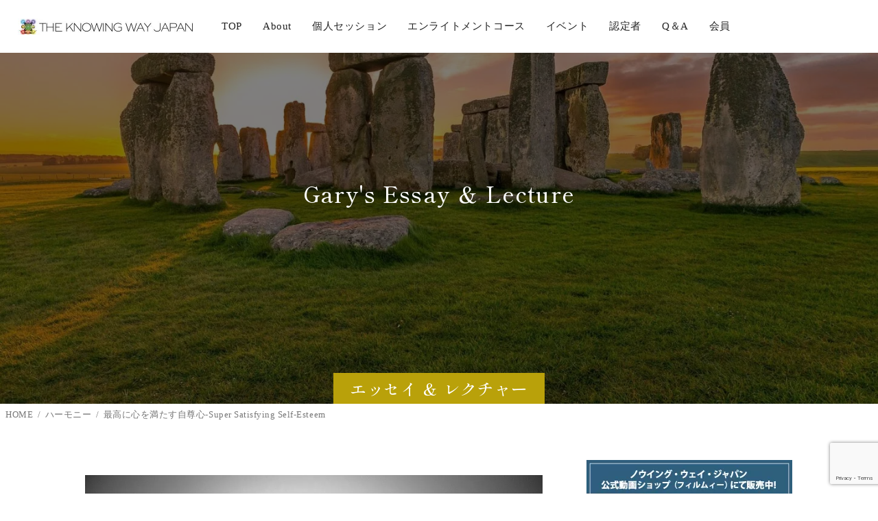

--- FILE ---
content_type: text/html; charset=UTF-8
request_url: https://theknowingway.jp/super-satisfying-self-esteem/
body_size: 22575
content:

<!DOCTYPE html>
<html dir="ltr" lang="ja" prefix="og: https://ogp.me/ns#">
<head>
<meta charset="utf-8">
<meta name="format-detection" content="telephone=no">
<meta http-equiv="X-UA-Compatible" content="IE=edge">
<meta http-equiv="Pragma" content="no-cache"/>
<meta http-equiv="cache-control" content="no-cache"/>
<meta http-equiv="expires" content="0"/>
<meta name="viewport" content="width=device-width, initial-scale=1, viewport-fit=cover">
<style>img:is([sizes="auto" i], [sizes^="auto," i]) {contain-intrinsic-size:3000px 1500px}</style>
<!-- All in One SEO 4.9.3 - aioseo.com -->
<title>最高に心を満たす自尊心-Super Satisfying Self-Esteem | ノウイング・ウェイ・ジャパン The KnowingWayJapan</title>
<meta name="description" content="言うまでもなく、人として最も心が満たされる体験は、人との関係性に見出すことができます。 お母さんの子宮から生ま"/>
<meta name="robots" content="max-snippet:-1, max-image-preview:large, max-video-preview:-1"/>
<meta name="author" content="TheKnowingWayJapan"/>
<link rel="canonical" href="https://theknowingway.jp/super-satisfying-self-esteem/"/>
<meta name="generator" content="All in One SEO (AIOSEO) 4.9.3"/>
<meta property="og:locale" content="ja_JP"/>
<meta property="og:site_name" content="ノウイング・ウェイ・ジャパン The Knowing Way Japan"/>
<meta property="og:type" content="article"/>
<meta property="og:title" content="最高に心を満たす自尊心-Super Satisfying Self-Esteem | ノウイング・ウェイ・ジャパン The KnowingWayJapan"/>
<meta property="og:description" content="言うまでもなく、人として最も心が満たされる体験は、人との関係性に見出すことができます。 お母さんの子宮から生ま"/>
<meta property="og:url" content="https://theknowingway.jp/super-satisfying-self-esteem/"/>
<meta property="og:image" content="https://theknowingway.jp/wp-content/uploads/2022/01/align-fingers-g8157f3ea4_1280.jpg"/>
<meta property="og:image:secure_url" content="https://theknowingway.jp/wp-content/uploads/2022/01/align-fingers-g8157f3ea4_1280.jpg"/>
<meta property="og:image:width" content="1280"/>
<meta property="og:image:height" content="803"/>
<meta property="article:tag" content="ハーモニー"/>
<meta property="article:tag" content="覚醒"/>
<meta property="article:tag" content="ゲリー・ボーネル"/>
<meta property="article:tag" content="ノウイング"/>
<meta property="article:tag" content="気づき"/>
<meta property="article:published_time" content="2022-01-10T07:57:57+00:00"/>
<meta property="article:modified_time" content="2022-01-10T07:57:57+00:00"/>
<meta property="article:publisher" content="https://www.facebook.com/Shoma.nishant.eli"/>
<meta name="twitter:card" content="summary"/>
<meta name="twitter:title" content="最高に心を満たす自尊心-Super Satisfying Self-Esteem | ノウイング・ウェイ・ジャパン The KnowingWayJapan"/>
<meta name="twitter:description" content="言うまでもなく、人として最も心が満たされる体験は、人との関係性に見出すことができます。 お母さんの子宮から生ま"/>
<meta name="twitter:image" content="https://theknowingway.jp/wp-content/uploads/2022/01/align-fingers-g8157f3ea4_1280.jpg"/>
<style id='wp-emoji-styles-inline-css' type='text/css'>img.wp-smiley,img.emoji{display:inline!important;border:none!important;box-shadow:none!important;height:1em!important;width:1em!important;margin:0 .07em!important;vertical-align:-.1em!important;background:none!important;padding:0!important}</style><link rel='stylesheet' id='wp-block-library-css' href='https://theknowingway.jp/wp-includes/css/dist/block-library/style.min.css?ver=6.8.3' type='text/css' media='all'/><style id='classic-theme-styles-inline-css' type='text/css'>.wp-block-button__link{color:#fff;background-color:#32373c;border-radius:9999px;box-shadow:none;text-decoration:none;padding:calc(.667em + 2px) calc(1.333em + 2px);font-size:1.125em}.wp-block-file__button{background:#32373c;color:#fff;text-decoration:none}</style><link rel='stylesheet' id='aioseo/css/src/vue/standalone/blocks/table-of-contents/global.scss-css' href='https://theknowingway.jp/wp-content/plugins/all-in-one-seo-pack/dist/Lite/assets/css/table-of-contents/global.e90f6d47.css?ver=4.9.3' type='text/css' media='all'/><link rel='stylesheet' id='wp-components-css' href='https://theknowingway.jp/wp-includes/css/dist/components/style.min.css?ver=6.8.3' type='text/css' media='all'/><link rel='stylesheet' id='wp-preferences-css' href='https://theknowingway.jp/wp-includes/css/dist/preferences/style.min.css?ver=6.8.3' type='text/css' media='all'/><link rel='stylesheet' id='wp-block-editor-css' href='https://theknowingway.jp/wp-includes/css/dist/block-editor/style.min.css?ver=6.8.3' type='text/css' media='all'/><link rel='stylesheet' id='wp-reusable-blocks-css' href='https://theknowingway.jp/wp-includes/css/dist/reusable-blocks/style.min.css?ver=6.8.3' type='text/css' media='all'/><link rel='stylesheet' id='wp-patterns-css' href='https://theknowingway.jp/wp-includes/css/dist/patterns/style.min.css?ver=6.8.3' type='text/css' media='all'/><link rel='stylesheet' id='wp-editor-css' href='https://theknowingway.jp/wp-includes/css/dist/editor/style.min.css?ver=6.8.3' type='text/css' media='all'/><link rel='stylesheet' id='tinyjpfont_gutenberg_style-css-css' href='https://theknowingway.jp/wp-content/plugins/japanese-font-for-tinymce/gutenjpfont/dist/blocks.style.build.css?ver=6.8.3' type='text/css' media='all'/><style id='global-styles-inline-css' type='text/css'>:root{--wp--preset--aspect-ratio--square:1;--wp--preset--aspect-ratio--4-3: 4/3;--wp--preset--aspect-ratio--3-4: 3/4;--wp--preset--aspect-ratio--3-2: 3/2;--wp--preset--aspect-ratio--2-3: 2/3;--wp--preset--aspect-ratio--16-9: 16/9;--wp--preset--aspect-ratio--9-16: 9/16;--wp--preset--color--black:#000;--wp--preset--color--cyan-bluish-gray:#abb8c3;--wp--preset--color--white:#fff;--wp--preset--color--pale-pink:#f78da7;--wp--preset--color--vivid-red:#cf2e2e;--wp--preset--color--luminous-vivid-orange:#ff6900;--wp--preset--color--luminous-vivid-amber:#fcb900;--wp--preset--color--light-green-cyan:#7bdcb5;--wp--preset--color--vivid-green-cyan:#00d084;--wp--preset--color--pale-cyan-blue:#8ed1fc;--wp--preset--color--vivid-cyan-blue:#0693e3;--wp--preset--color--vivid-purple:#9b51e0;--wp--preset--gradient--vivid-cyan-blue-to-vivid-purple:linear-gradient(135deg,rgba(6,147,227,1) 0%,#9b51e0 100%);--wp--preset--gradient--light-green-cyan-to-vivid-green-cyan:linear-gradient(135deg,#7adcb4 0%,#00d082 100%);--wp--preset--gradient--luminous-vivid-amber-to-luminous-vivid-orange:linear-gradient(135deg,rgba(252,185,0,1) 0%,rgba(255,105,0,1) 100%);--wp--preset--gradient--luminous-vivid-orange-to-vivid-red:linear-gradient(135deg,rgba(255,105,0,1) 0%,#cf2e2e 100%);--wp--preset--gradient--very-light-gray-to-cyan-bluish-gray:linear-gradient(135deg,#eee 0%,#a9b8c3 100%);--wp--preset--gradient--cool-to-warm-spectrum:linear-gradient(135deg,#4aeadc 0%,#9778d1 20%,#cf2aba 40%,#ee2c82 60%,#fb6962 80%,#fef84c 100%);--wp--preset--gradient--blush-light-purple:linear-gradient(135deg,#ffceec 0%,#9896f0 100%);--wp--preset--gradient--blush-bordeaux:linear-gradient(135deg,#fecda5 0%,#fe2d2d 50%,#6b003e 100%);--wp--preset--gradient--luminous-dusk:linear-gradient(135deg,#ffcb70 0%,#c751c0 50%,#4158d0 100%);--wp--preset--gradient--pale-ocean:linear-gradient(135deg,#fff5cb 0%,#b6e3d4 50%,#33a7b5 100%);--wp--preset--gradient--electric-grass:linear-gradient(135deg,#caf880 0%,#71ce7e 100%);--wp--preset--gradient--midnight:linear-gradient(135deg,#020381 0%,#2874fc 100%);--wp--preset--font-size--small:13px;--wp--preset--font-size--medium:20px;--wp--preset--font-size--large:36px;--wp--preset--font-size--x-large:42px;--wp--preset--spacing--20:.44rem;--wp--preset--spacing--30:.67rem;--wp--preset--spacing--40:1rem;--wp--preset--spacing--50:1.5rem;--wp--preset--spacing--60:2.25rem;--wp--preset--spacing--70:3.38rem;--wp--preset--spacing--80:5.06rem;--wp--preset--shadow--natural:6px 6px 9px rgba(0,0,0,.2);--wp--preset--shadow--deep:12px 12px 50px rgba(0,0,0,.4);--wp--preset--shadow--sharp:6px 6px 0 rgba(0,0,0,.2);--wp--preset--shadow--outlined:6px 6px 0 -3px rgba(255,255,255,1) , 6px 6px rgba(0,0,0,1);--wp--preset--shadow--crisp:6px 6px 0 rgba(0,0,0,1)}:where(.is-layout-flex){gap:.5em}:where(.is-layout-grid){gap:.5em}body .is-layout-flex{display:flex}.is-layout-flex{flex-wrap:wrap;align-items:center}.is-layout-flex > :is(*, div){margin:0}body .is-layout-grid{display:grid}.is-layout-grid > :is(*, div){margin:0}:where(.wp-block-columns.is-layout-flex){gap:2em}:where(.wp-block-columns.is-layout-grid){gap:2em}:where(.wp-block-post-template.is-layout-flex){gap:1.25em}:where(.wp-block-post-template.is-layout-grid){gap:1.25em}.has-black-color{color:var(--wp--preset--color--black)!important}.has-cyan-bluish-gray-color{color:var(--wp--preset--color--cyan-bluish-gray)!important}.has-white-color{color:var(--wp--preset--color--white)!important}.has-pale-pink-color{color:var(--wp--preset--color--pale-pink)!important}.has-vivid-red-color{color:var(--wp--preset--color--vivid-red)!important}.has-luminous-vivid-orange-color{color:var(--wp--preset--color--luminous-vivid-orange)!important}.has-luminous-vivid-amber-color{color:var(--wp--preset--color--luminous-vivid-amber)!important}.has-light-green-cyan-color{color:var(--wp--preset--color--light-green-cyan)!important}.has-vivid-green-cyan-color{color:var(--wp--preset--color--vivid-green-cyan)!important}.has-pale-cyan-blue-color{color:var(--wp--preset--color--pale-cyan-blue)!important}.has-vivid-cyan-blue-color{color:var(--wp--preset--color--vivid-cyan-blue)!important}.has-vivid-purple-color{color:var(--wp--preset--color--vivid-purple)!important}.has-black-background-color{background-color:var(--wp--preset--color--black)!important}.has-cyan-bluish-gray-background-color{background-color:var(--wp--preset--color--cyan-bluish-gray)!important}.has-white-background-color{background-color:var(--wp--preset--color--white)!important}.has-pale-pink-background-color{background-color:var(--wp--preset--color--pale-pink)!important}.has-vivid-red-background-color{background-color:var(--wp--preset--color--vivid-red)!important}.has-luminous-vivid-orange-background-color{background-color:var(--wp--preset--color--luminous-vivid-orange)!important}.has-luminous-vivid-amber-background-color{background-color:var(--wp--preset--color--luminous-vivid-amber)!important}.has-light-green-cyan-background-color{background-color:var(--wp--preset--color--light-green-cyan)!important}.has-vivid-green-cyan-background-color{background-color:var(--wp--preset--color--vivid-green-cyan)!important}.has-pale-cyan-blue-background-color{background-color:var(--wp--preset--color--pale-cyan-blue)!important}.has-vivid-cyan-blue-background-color{background-color:var(--wp--preset--color--vivid-cyan-blue)!important}.has-vivid-purple-background-color{background-color:var(--wp--preset--color--vivid-purple)!important}.has-black-border-color{border-color:var(--wp--preset--color--black)!important}.has-cyan-bluish-gray-border-color{border-color:var(--wp--preset--color--cyan-bluish-gray)!important}.has-white-border-color{border-color:var(--wp--preset--color--white)!important}.has-pale-pink-border-color{border-color:var(--wp--preset--color--pale-pink)!important}.has-vivid-red-border-color{border-color:var(--wp--preset--color--vivid-red)!important}.has-luminous-vivid-orange-border-color{border-color:var(--wp--preset--color--luminous-vivid-orange)!important}.has-luminous-vivid-amber-border-color{border-color:var(--wp--preset--color--luminous-vivid-amber)!important}.has-light-green-cyan-border-color{border-color:var(--wp--preset--color--light-green-cyan)!important}.has-vivid-green-cyan-border-color{border-color:var(--wp--preset--color--vivid-green-cyan)!important}.has-pale-cyan-blue-border-color{border-color:var(--wp--preset--color--pale-cyan-blue)!important}.has-vivid-cyan-blue-border-color{border-color:var(--wp--preset--color--vivid-cyan-blue)!important}.has-vivid-purple-border-color{border-color:var(--wp--preset--color--vivid-purple)!important}.has-vivid-cyan-blue-to-vivid-purple-gradient-background{background:var(--wp--preset--gradient--vivid-cyan-blue-to-vivid-purple)!important}.has-light-green-cyan-to-vivid-green-cyan-gradient-background{background:var(--wp--preset--gradient--light-green-cyan-to-vivid-green-cyan)!important}.has-luminous-vivid-amber-to-luminous-vivid-orange-gradient-background{background:var(--wp--preset--gradient--luminous-vivid-amber-to-luminous-vivid-orange)!important}.has-luminous-vivid-orange-to-vivid-red-gradient-background{background:var(--wp--preset--gradient--luminous-vivid-orange-to-vivid-red)!important}.has-very-light-gray-to-cyan-bluish-gray-gradient-background{background:var(--wp--preset--gradient--very-light-gray-to-cyan-bluish-gray)!important}.has-cool-to-warm-spectrum-gradient-background{background:var(--wp--preset--gradient--cool-to-warm-spectrum)!important}.has-blush-light-purple-gradient-background{background:var(--wp--preset--gradient--blush-light-purple)!important}.has-blush-bordeaux-gradient-background{background:var(--wp--preset--gradient--blush-bordeaux)!important}.has-luminous-dusk-gradient-background{background:var(--wp--preset--gradient--luminous-dusk)!important}.has-pale-ocean-gradient-background{background:var(--wp--preset--gradient--pale-ocean)!important}.has-electric-grass-gradient-background{background:var(--wp--preset--gradient--electric-grass)!important}.has-midnight-gradient-background{background:var(--wp--preset--gradient--midnight)!important}.has-small-font-size{font-size:var(--wp--preset--font-size--small)!important}.has-medium-font-size{font-size:var(--wp--preset--font-size--medium)!important}.has-large-font-size{font-size:var(--wp--preset--font-size--large)!important}.has-x-large-font-size{font-size:var(--wp--preset--font-size--x-large)!important}:where(.wp-block-post-template.is-layout-flex){gap:1.25em}:where(.wp-block-post-template.is-layout-grid){gap:1.25em}:where(.wp-block-columns.is-layout-flex){gap:2em}:where(.wp-block-columns.is-layout-grid){gap:2em}:root :where(.wp-block-pullquote){font-size:1.5em;line-height:1.6}</style><link rel='stylesheet' id='contact-form-7-css' href='https://theknowingway.jp/wp-content/plugins/contact-form-7/includes/css/styles.css?ver=6.1' type='text/css' media='all'/><link rel='stylesheet' id='events-manager-css' href='https://theknowingway.jp/wp-content/plugins/events-manager/includes/css/events-manager.css?ver=7.2.3.1' type='text/css' media='all'/><link rel='stylesheet' id='events-manager-pro-css' href='https://theknowingway.jp/wp-content/plugins/events-manager-pro/includes/css/events-manager-pro.css?ver=3.7.2.3' type='text/css' media='all'/><link rel='stylesheet' id='acx_fsmi_styles-css' href='https://theknowingway.jp/wp-content/plugins/floating-social-media-icon/css/style.css?v=4.3.5&#038;ver=6.8.3' type='text/css' media='all'/><link rel='stylesheet' id='tinyjpfont-styles-css' href='https://theknowingway.jp/wp-content/plugins/japanese-font-for-tinymce/addfont_lite.css?ver=6.8.3' type='text/css' media='all'/><link rel='stylesheet' id='pz-linkcard-css-css' href='//theknowingway.jp/wp-content/uploads/pz-linkcard/style/style.min.css?ver=2.5.8.2' type='text/css' media='all'/><link rel='stylesheet' id='default-icon-styles-css' href='https://theknowingway.jp/wp-content/plugins/svg-vector-icon-plugin/public/../admin/css/wordpress-svg-icon-plugin-style.min.css?ver=6.8.3' type='text/css' media='all'/><link rel='stylesheet' id='toc-screen-css' href='https://theknowingway.jp/wp-content/plugins/table-of-contents-plus/screen.min.css?ver=2411.1' type='text/css' media='all'/><link rel='stylesheet' id='wpcf7-redirect-script-frontend-css' href='https://theknowingway.jp/wp-content/plugins/wpcf7-redirect/build/assets/frontend-script.css?ver=2c532d7e2be36f6af233' type='text/css' media='all'/><link rel='stylesheet' id='gb-booking-public-css' href='https://theknowingway.jp/wp-content/plugins/BookingSystem/public/css/public.css?ver=1.2.9' type='text/css' media='all'/><link rel='stylesheet' id='tablepress-default-css' href='https://theknowingway.jp/wp-content/tablepress-combined.min.css?ver=19' type='text/css' media='all'/><link rel='stylesheet' id='tablepress-responsive-tables-css' href='https://theknowingway.jp/wp-content/plugins/tablepress-responsive-tables/css/tablepress-responsive.min.css?ver=1.8' type='text/css' media='all'/><style type='text/css'>#divBottomRight img{width:32px}</style><link rel="stylesheet" href="https://cdnjs.cloudflare.com/ajax/libs/font-awesome/6.5.1/css/all.min.css"><link href="https://fonts.googleapis.com/css2?family=Inter:wght@400;700&family=Noto+Serif+JP:wght@400;700&display=swap" rel="stylesheet"><style type="text/css">div.em-payment-gateway-form .em-pp-card-container{display:grid;grid-template-columns:4fr 1fr 1fr;grid-gap:10px}div.em-payment-gateway-form .em-pp-card-container>div:first-child{grid-column: 1/4}div.em-payment-gateway-form .em-pp-card-container .has-error,div.em-payment-gateway-form input[type="text"].em-pp-cc-name.has-error{border:1px solid red!important}div.em-payment-gateway-form .em-pp-card-container label{font-size:14px!important;line-height:14px!important;padding:0!important;margin:0!important;margin-bottom:3px!important}div.em-payment-gateway-form .em-pp-card-field>div{width:100%;padding:12px;border:1px solid #ccc;border-radius:4px;margin-top:6px;margin-bottom:10px;height:40px;font-family:helvetica,tahoma,calibri,sans-serif;background:var(--background-color-inputs)!important}</style><script type="application/ld+json" class="aioseo-schema">
			{"@context":"https:\/\/schema.org","@graph":[{"@type":"Article","@id":"https:\/\/theknowingway.jp\/super-satisfying-self-esteem\/#article","name":"\u6700\u9ad8\u306b\u5fc3\u3092\u6e80\u305f\u3059\u81ea\u5c0a\u5fc3-Super Satisfying Self-Esteem | \u30ce\u30a6\u30a4\u30f3\u30b0\u30fb\u30a6\u30a7\u30a4\u30fb\u30b8\u30e3\u30d1\u30f3 The KnowingWayJapan","headline":"\u6700\u9ad8\u306b\u5fc3\u3092\u6e80\u305f\u3059\u81ea\u5c0a\u5fc3-Super Satisfying Self-Esteem","author":{"@id":"https:\/\/theknowingway.jp\/author\/theknowingwayjapan\/#author"},"publisher":{"@id":"https:\/\/theknowingway.jp\/#organization"},"image":{"@type":"ImageObject","url":"https:\/\/theknowingway.jp\/wp-content\/uploads\/2022\/01\/align-fingers-g8157f3ea4_1280.jpg","width":1280,"height":803},"datePublished":"2022-01-10T16:57:57+09:00","dateModified":"2022-01-10T16:57:57+09:00","inLanguage":"ja","mainEntityOfPage":{"@id":"https:\/\/theknowingway.jp\/super-satisfying-self-esteem\/#webpage"},"isPartOf":{"@id":"https:\/\/theknowingway.jp\/super-satisfying-self-esteem\/#webpage"},"articleSection":"\u30cf\u30fc\u30e2\u30cb\u30fc, \u899a\u9192, \u30b2\u30ea\u30fc\u30fb\u30dc\u30fc\u30cd\u30eb, \u30ce\u30a6\u30a4\u30f3\u30b0, \u6c17\u3065\u304d"},{"@type":"BreadcrumbList","@id":"https:\/\/theknowingway.jp\/super-satisfying-self-esteem\/#breadcrumblist","itemListElement":[{"@type":"ListItem","@id":"https:\/\/theknowingway.jp#listItem","position":1,"name":"Home","item":"https:\/\/theknowingway.jp","nextItem":{"@type":"ListItem","@id":"https:\/\/theknowingway.jp\/category\/%e3%83%8f%e3%83%bc%e3%83%a2%e3%83%8b%e3%83%bc\/#listItem","name":"\u30cf\u30fc\u30e2\u30cb\u30fc"}},{"@type":"ListItem","@id":"https:\/\/theknowingway.jp\/category\/%e3%83%8f%e3%83%bc%e3%83%a2%e3%83%8b%e3%83%bc\/#listItem","position":2,"name":"\u30cf\u30fc\u30e2\u30cb\u30fc","item":"https:\/\/theknowingway.jp\/category\/%e3%83%8f%e3%83%bc%e3%83%a2%e3%83%8b%e3%83%bc\/","nextItem":{"@type":"ListItem","@id":"https:\/\/theknowingway.jp\/super-satisfying-self-esteem\/#listItem","name":"\u6700\u9ad8\u306b\u5fc3\u3092\u6e80\u305f\u3059\u81ea\u5c0a\u5fc3-Super Satisfying Self-Esteem"},"previousItem":{"@type":"ListItem","@id":"https:\/\/theknowingway.jp#listItem","name":"Home"}},{"@type":"ListItem","@id":"https:\/\/theknowingway.jp\/super-satisfying-self-esteem\/#listItem","position":3,"name":"\u6700\u9ad8\u306b\u5fc3\u3092\u6e80\u305f\u3059\u81ea\u5c0a\u5fc3-Super Satisfying Self-Esteem","previousItem":{"@type":"ListItem","@id":"https:\/\/theknowingway.jp\/category\/%e3%83%8f%e3%83%bc%e3%83%a2%e3%83%8b%e3%83%bc\/#listItem","name":"\u30cf\u30fc\u30e2\u30cb\u30fc"}}]},{"@type":"Organization","@id":"https:\/\/theknowingway.jp\/#organization","name":"\u30ce\u30a6\u30a4\u30f3\u30b0\u30fb\u30a6\u30a7\u30a4\u30fb\u30b8\u30e3\u30d1\u30f3\uff08The KnowingWay Japan\uff09","description":"\u30ce\u30a6\u30a4\u30f3\u30b0\u30fb\u30a6\u30a7\u30a4\u30fb\u30b8\u30e3\u30d1\u30f3\uff08The KnowingWay Japan\uff09\u306f\u3001\u30b2\u30ea\u30fc\u30fb\u30dc\u30fc\u30cd\u30eb\u306e\u65e5\u672c\u3067\u306e\u30a4\u30d9\u30f3\u30c8\u3084\u30ef\u30fc\u30af\u30b7\u30e7\u30c3\u30d7\u3001\u30a2\u30ab\u30b7\u30c3\u30af\u30ec\u30b3\u30fc\u30c9\u30ea\u30fc\u30c7\u30a3\u30f3\u30b0\u500b\u4eba\u30bb\u30c3\u30b7\u30e7\u30f3\u306a\u3069\u3092\u30aa\u30f3\u30e9\u30a4\u30f3\u30fb\u307e\u305f\u306f\u5bfe\u9762\u3067\u63d0\u4f9b\u3057\u3066\u3044\u304d\u307e\u3059\u3002","url":"https:\/\/theknowingway.jp\/","logo":{"@type":"ImageObject","url":"https:\/\/theknowingway.jp\/wp-content\/uploads\/2020\/05\/logo-sml.jpg","@id":"https:\/\/theknowingway.jp\/super-satisfying-self-esteem\/#organizationLogo","width":244,"height":212},"image":{"@id":"https:\/\/theknowingway.jp\/super-satisfying-self-esteem\/#organizationLogo"},"sameAs":["https:\/\/youtube.com\/@knowingwayjapan"]},{"@type":"Person","@id":"https:\/\/theknowingway.jp\/author\/theknowingwayjapan\/#author","url":"https:\/\/theknowingway.jp\/author\/theknowingwayjapan\/","name":"TheKnowingWayJapan","image":{"@type":"ImageObject","@id":"https:\/\/theknowingway.jp\/super-satisfying-self-esteem\/#authorImage","url":"https:\/\/secure.gravatar.com\/avatar\/4d746fdeb45ef514cb8045a158352b9e2f622d71577a05d5cbcfdee041bd6427?s=96&d=mm&r=g","width":96,"height":96,"caption":"TheKnowingWayJapan"}},{"@type":"WebPage","@id":"https:\/\/theknowingway.jp\/super-satisfying-self-esteem\/#webpage","url":"https:\/\/theknowingway.jp\/super-satisfying-self-esteem\/","name":"\u6700\u9ad8\u306b\u5fc3\u3092\u6e80\u305f\u3059\u81ea\u5c0a\u5fc3-Super Satisfying Self-Esteem | \u30ce\u30a6\u30a4\u30f3\u30b0\u30fb\u30a6\u30a7\u30a4\u30fb\u30b8\u30e3\u30d1\u30f3 The KnowingWayJapan","description":"\u8a00\u3046\u307e\u3067\u3082\u306a\u304f\u3001\u4eba\u3068\u3057\u3066\u6700\u3082\u5fc3\u304c\u6e80\u305f\u3055\u308c\u308b\u4f53\u9a13\u306f\u3001\u4eba\u3068\u306e\u95a2\u4fc2\u6027\u306b\u898b\u51fa\u3059\u3053\u3068\u304c\u3067\u304d\u307e\u3059\u3002 \u304a\u6bcd\u3055\u3093\u306e\u5b50\u5bae\u304b\u3089\u751f\u307e","inLanguage":"ja","isPartOf":{"@id":"https:\/\/theknowingway.jp\/#website"},"breadcrumb":{"@id":"https:\/\/theknowingway.jp\/super-satisfying-self-esteem\/#breadcrumblist"},"author":{"@id":"https:\/\/theknowingway.jp\/author\/theknowingwayjapan\/#author"},"creator":{"@id":"https:\/\/theknowingway.jp\/author\/theknowingwayjapan\/#author"},"image":{"@type":"ImageObject","url":"https:\/\/theknowingway.jp\/wp-content\/uploads\/2022\/01\/align-fingers-g8157f3ea4_1280.jpg","@id":"https:\/\/theknowingway.jp\/super-satisfying-self-esteem\/#mainImage","width":1280,"height":803},"primaryImageOfPage":{"@id":"https:\/\/theknowingway.jp\/super-satisfying-self-esteem\/#mainImage"},"datePublished":"2022-01-10T16:57:57+09:00","dateModified":"2022-01-10T16:57:57+09:00"},{"@type":"WebSite","@id":"https:\/\/theknowingway.jp\/#website","url":"https:\/\/theknowingway.jp\/","name":"\u30ce\u30a6\u30a4\u30f3\u30b0\u30fb\u30a6\u30a7\u30a4\u30fb\u30b8\u30e3\u30d1\u30f3 The KnowingWayJapan","description":"\u30ce\u30a6\u30a4\u30f3\u30b0\u30fb\u30a6\u30a7\u30a4\u30fb\u30b8\u30e3\u30d1\u30f3\uff08The KnowingWay Japan\uff09\u306f\u3001\u30b2\u30ea\u30fc\u30fb\u30dc\u30fc\u30cd\u30eb\u306e\u65e5\u672c\u3067\u306e\u30a4\u30d9\u30f3\u30c8\u3084\u30ef\u30fc\u30af\u30b7\u30e7\u30c3\u30d7\u3001\u30a2\u30ab\u30b7\u30c3\u30af\u30ec\u30b3\u30fc\u30c9\u30ea\u30fc\u30c7\u30a3\u30f3\u30b0\u500b\u4eba\u30bb\u30c3\u30b7\u30e7\u30f3\u306a\u3069\u3092\u30aa\u30f3\u30e9\u30a4\u30f3\u30fb\u307e\u305f\u306f\u5bfe\u9762\u3067\u63d0\u4f9b\u3057\u3066\u3044\u304d\u307e\u3059\u3002","inLanguage":"ja","publisher":{"@id":"https:\/\/theknowingway.jp\/#organization"}}]}
		</script>
<!-- All in One SEO -->
<link rel='dns-prefetch' href='//www.paypal.com'/>
<link rel="alternate" type="application/rss+xml" title="ノウイング・ウェイ・ジャパン The KnowingWayJapan &raquo; 最高に心を満たす自尊心-Super Satisfying Self-Esteem のコメントのフィード" href="https://theknowingway.jp/super-satisfying-self-esteem/feed/"/>
<!-- This site uses the Google Analytics by MonsterInsights plugin v9.11.1 - Using Analytics tracking - https://www.monsterinsights.com/ -->
<!-- Note: MonsterInsights is not currently configured on this site. The site owner needs to authenticate with Google Analytics in the MonsterInsights settings panel. -->
<!-- No tracking code set -->
<!-- / Google Analytics by MonsterInsights -->
<script data-pagespeed-orig-type="text/javascript" type="text/psajs" data-pagespeed-orig-index="0">//<![CDATA[
window._wpemojiSettings={"baseUrl":"https:\/\/s.w.org\/images\/core\/emoji\/16.0.1\/72x72\/","ext":".png","svgUrl":"https:\/\/s.w.org\/images\/core\/emoji\/16.0.1\/svg\/","svgExt":".svg","source":{"concatemoji":"https:\/\/theknowingway.jp\/wp-includes\/js\/wp-emoji-release.min.js?ver=6.8.3"}};!function(s,n){var o,i,e;function c(e){try{var t={supportTests:e,timestamp:(new Date).valueOf()};sessionStorage.setItem(o,JSON.stringify(t))}catch(e){}}function p(e,t,n){e.clearRect(0,0,e.canvas.width,e.canvas.height),e.fillText(t,0,0);var t=new Uint32Array(e.getImageData(0,0,e.canvas.width,e.canvas.height).data),a=(e.clearRect(0,0,e.canvas.width,e.canvas.height),e.fillText(n,0,0),new Uint32Array(e.getImageData(0,0,e.canvas.width,e.canvas.height).data));return t.every(function(e,t){return e===a[t]})}function u(e,t){e.clearRect(0,0,e.canvas.width,e.canvas.height),e.fillText(t,0,0);for(var n=e.getImageData(16,16,1,1),a=0;a<n.data.length;a++)if(0!==n.data[a])return!1;return!0}function f(e,t,n,a){switch(t){case"flag":return n(e,"\ud83c\udff3\ufe0f\u200d\u26a7\ufe0f","\ud83c\udff3\ufe0f\u200b\u26a7\ufe0f")?!1:!n(e,"\ud83c\udde8\ud83c\uddf6","\ud83c\udde8\u200b\ud83c\uddf6")&&!n(e,"\ud83c\udff4\udb40\udc67\udb40\udc62\udb40\udc65\udb40\udc6e\udb40\udc67\udb40\udc7f","\ud83c\udff4\u200b\udb40\udc67\u200b\udb40\udc62\u200b\udb40\udc65\u200b\udb40\udc6e\u200b\udb40\udc67\u200b\udb40\udc7f");case"emoji":return!a(e,"\ud83e\udedf")}return!1}function g(e,t,n,a){var r="undefined"!=typeof WorkerGlobalScope&&self instanceof WorkerGlobalScope?new OffscreenCanvas(300,150):s.createElement("canvas"),o=r.getContext("2d",{willReadFrequently:!0}),i=(o.textBaseline="top",o.font="600 32px Arial",{});return e.forEach(function(e){i[e]=t(o,e,n,a)}),i}function t(e){var t=s.createElement("script");t.src=e,t.defer=!0,s.head.appendChild(t)}"undefined"!=typeof Promise&&(o="wpEmojiSettingsSupports",i=["flag","emoji"],n.supports={everything:!0,everythingExceptFlag:!0},e=new Promise(function(e){s.addEventListener("DOMContentLoaded",e,{once:!0})}),new Promise(function(t){var n=function(){try{var e=JSON.parse(sessionStorage.getItem(o));if("object"==typeof e&&"number"==typeof e.timestamp&&(new Date).valueOf()<e.timestamp+604800&&"object"==typeof e.supportTests)return e.supportTests}catch(e){}return null}();if(!n){if("undefined"!=typeof Worker&&"undefined"!=typeof OffscreenCanvas&&"undefined"!=typeof URL&&URL.createObjectURL&&"undefined"!=typeof Blob)try{var e="postMessage("+g.toString()+"("+[JSON.stringify(i),f.toString(),p.toString(),u.toString()].join(",")+"));",a=new Blob([e],{type:"text/javascript"}),r=new Worker(URL.createObjectURL(a),{name:"wpTestEmojiSupports"});return void(r.onmessage=function(e){c(n=e.data),r.terminate(),t(n)})}catch(e){}c(n=g(i,f,p,u))}t(n)}).then(function(e){for(var t in e)n.supports[t]=e[t],n.supports.everything=n.supports.everything&&n.supports[t],"flag"!==t&&(n.supports.everythingExceptFlag=n.supports.everythingExceptFlag&&n.supports[t]);n.supports.everythingExceptFlag=n.supports.everythingExceptFlag&&!n.supports.flag,n.DOMReady=!1,n.readyCallback=function(){n.DOMReady=!0}}).then(function(){return e}).then(function(){var e;n.supports.everything||(n.readyCallback(),(e=n.source||{}).concatemoji?t(e.concatemoji):e.wpemoji&&e.twemoji&&(t(e.twemoji),t(e.wpemoji)))}))}((window,document),window._wpemojiSettings);
//]]></script>
<script data-pagespeed-orig-type="text/javascript" src="https://theknowingway.jp/wp-includes/js/jquery/jquery.min.js?ver=3.7.1" id="jquery-core-js" type="text/psajs" data-pagespeed-orig-index="1"></script>
<script data-pagespeed-orig-type="text/javascript" src="https://theknowingway.jp/wp-includes/js/jquery/jquery-migrate.min.js?ver=3.4.1" id="jquery-migrate-js" type="text/psajs" data-pagespeed-orig-index="2"></script>
<script data-pagespeed-orig-type="text/javascript" src="https://theknowingway.jp/wp-includes/js/jquery/ui/core.min.js?ver=1.13.3" id="jquery-ui-core-js" type="text/psajs" data-pagespeed-orig-index="3"></script>
<script data-pagespeed-orig-type="text/javascript" src="https://theknowingway.jp/wp-includes/js/jquery/ui/mouse.min.js?ver=1.13.3" id="jquery-ui-mouse-js" type="text/psajs" data-pagespeed-orig-index="4"></script>
<script data-pagespeed-orig-type="text/javascript" src="https://theknowingway.jp/wp-includes/js/jquery/ui/sortable.min.js?ver=1.13.3" id="jquery-ui-sortable-js" type="text/psajs" data-pagespeed-orig-index="5"></script>
<script data-pagespeed-orig-type="text/javascript" src="https://theknowingway.jp/wp-includes/js/jquery/ui/datepicker.min.js?ver=1.13.3" id="jquery-ui-datepicker-js" type="text/psajs" data-pagespeed-orig-index="6"></script>
<script data-pagespeed-orig-type="text/javascript" id="jquery-ui-datepicker-js-after" type="text/psajs" data-pagespeed-orig-index="7">//<![CDATA[
jQuery(function(jQuery){jQuery.datepicker.setDefaults({"closeText":"\u9589\u3058\u308b","currentText":"\u4eca\u65e5","monthNames":["1\u6708","2\u6708","3\u6708","4\u6708","5\u6708","6\u6708","7\u6708","8\u6708","9\u6708","10\u6708","11\u6708","12\u6708"],"monthNamesShort":["1\u6708","2\u6708","3\u6708","4\u6708","5\u6708","6\u6708","7\u6708","8\u6708","9\u6708","10\u6708","11\u6708","12\u6708"],"nextText":"\u6b21","prevText":"\u524d","dayNames":["\u65e5\u66dc\u65e5","\u6708\u66dc\u65e5","\u706b\u66dc\u65e5","\u6c34\u66dc\u65e5","\u6728\u66dc\u65e5","\u91d1\u66dc\u65e5","\u571f\u66dc\u65e5"],"dayNamesShort":["\u65e5","\u6708","\u706b","\u6c34","\u6728","\u91d1","\u571f"],"dayNamesMin":["\u65e5","\u6708","\u706b","\u6c34","\u6728","\u91d1","\u571f"],"dateFormat":"yy\u5e74mm\u6708d\u65e5(DD)","firstDay":1,"isRTL":false});});
//]]></script>
<script data-pagespeed-orig-type="text/javascript" src="https://theknowingway.jp/wp-includes/js/jquery/ui/resizable.min.js?ver=1.13.3" id="jquery-ui-resizable-js" type="text/psajs" data-pagespeed-orig-index="8"></script>
<script data-pagespeed-orig-type="text/javascript" src="https://theknowingway.jp/wp-includes/js/jquery/ui/draggable.min.js?ver=1.13.3" id="jquery-ui-draggable-js" type="text/psajs" data-pagespeed-orig-index="9"></script>
<script data-pagespeed-orig-type="text/javascript" src="https://theknowingway.jp/wp-includes/js/jquery/ui/controlgroup.min.js?ver=1.13.3" id="jquery-ui-controlgroup-js" type="text/psajs" data-pagespeed-orig-index="10"></script>
<script data-pagespeed-orig-type="text/javascript" src="https://theknowingway.jp/wp-includes/js/jquery/ui/checkboxradio.min.js?ver=1.13.3" id="jquery-ui-checkboxradio-js" type="text/psajs" data-pagespeed-orig-index="11"></script>
<script data-pagespeed-orig-type="text/javascript" src="https://theknowingway.jp/wp-includes/js/jquery/ui/button.min.js?ver=1.13.3" id="jquery-ui-button-js" type="text/psajs" data-pagespeed-orig-index="12"></script>
<script data-pagespeed-orig-type="text/javascript" src="https://theknowingway.jp/wp-includes/js/jquery/ui/dialog.min.js?ver=1.13.3" id="jquery-ui-dialog-js" type="text/psajs" data-pagespeed-orig-index="13"></script>
<script data-pagespeed-orig-type="text/javascript" id="events-manager-js-extra" type="text/psajs" data-pagespeed-orig-index="14">//<![CDATA[
var EM={"ajaxurl":"https:\/\/theknowingway.jp\/wp-admin\/admin-ajax.php","locationajaxurl":"https:\/\/theknowingway.jp\/wp-admin\/admin-ajax.php?action=locations_search","firstDay":"1","locale":"ja","dateFormat":"yy-mm-dd","ui_css":"https:\/\/theknowingway.jp\/wp-content\/plugins\/events-manager\/includes\/css\/jquery-ui\/build.css","show24hours":"1","is_ssl":"1","autocomplete_limit":"10","calendar":{"breakpoints":{"small":560,"medium":908,"large":false},"month_format":"M Y"},"phone":"","datepicker":{"format":"Y-m-d","locale":"ja"},"search":{"breakpoints":{"small":650,"medium":850,"full":false}},"url":"https:\/\/theknowingway.jp\/wp-content\/plugins\/events-manager","assets":{"input.em-uploader":{"js":{"em-uploader":{"url":"https:\/\/theknowingway.jp\/wp-content\/plugins\/events-manager\/includes\/js\/em-uploader.js?v=7.2.3.1","event":"em_uploader_ready","requires":"filepond"},"filepond-validate-size":"filepond\/plugins\/filepond-plugin-file-validate-size.js?v=7.2.3.1","filepond-validate-type":"filepond\/plugins\/filepond-plugin-file-validate-type.js?v=7.2.3.1","filepond-image-validate-size":"filepond\/plugins\/filepond-plugin-image-validate-size.js?v=7.2.3.1","filepond-exif-orientation":"filepond\/plugins\/filepond-plugin-image-exif-orientation.js?v=7.2.3.1","filepond-get-file":"filepond\/plugins\/filepond-plugin-get-file.js?v=7.2.3.1","filepond-plugin-image-overlay":"filepond\/plugins\/filepond-plugin-image-overlay.js?v=7.2.3.1","filepond-plugin-image-thumbnail":"filepond\/plugins\/filepond-plugin-image-thumbnail.js?v=7.2.3.1","filepond-plugin-pdf-preview-overlay":"filepond\/plugins\/filepond-plugin-pdf-preview-overlay.js?v=7.2.3.1","filepond-plugin-file-icon":"filepond\/plugins\/filepond-plugin-file-icon.js?v=7.2.3.1","filepond":{"url":"filepond\/filepond.js?v=7.2.3.1","locale":"ja"}},"css":{"em-filepond":"filepond\/em-filepond.css?v=7.2.3.1","filepond-preview":"filepond\/plugins\/filepond-plugin-image-preview.css?v=7.2.3.1","filepond-plugin-image-overlay":"filepond\/plugins\/filepond-plugin-image-overlay.css?v=7.2.3.1","filepond-get-file":"filepond\/plugins\/filepond-plugin-get-file.css?v=7.2.3.1"}},".em-event-editor":{"js":{"event-editor":{"url":"https:\/\/theknowingway.jp\/wp-content\/plugins\/events-manager\/includes\/js\/events-manager-event-editor.js?v=7.2.3.1","event":"em_event_editor_ready"}},"css":{"event-editor":"https:\/\/theknowingway.jp\/wp-content\/plugins\/events-manager\/includes\/css\/events-manager-event-editor.css?v=7.2.3.1"}},".em-recurrence-sets, .em-timezone":{"js":{"luxon":{"url":"luxon\/luxon.js?v=7.2.3.1","event":"em_luxon_ready"}}},".em-booking-form, #em-booking-form, .em-booking-recurring, .em-event-booking-form":{"js":{"em-bookings":{"url":"https:\/\/theknowingway.jp\/wp-content\/plugins\/events-manager\/includes\/js\/bookingsform.js?v=7.2.3.1","event":"em_booking_form_js_loaded"},"em-coupons":{"url":"https:\/\/theknowingway.jp\/wp-content\/plugins\/events-manager-pro\/add-ons\/coupons\/coupons.js?v=3.7.2.3","requires":"em-bookings"}},"css":{"em-coupons":"https:\/\/theknowingway.jp\/wp-content\/plugins\/events-manager-pro\/add-ons\/coupons\/coupons.css?v=3.7.2.3"}},"#em-opt-archetypes":{"js":{"archetypes":"https:\/\/theknowingway.jp\/wp-content\/plugins\/events-manager\/includes\/js\/admin-archetype-editor.js?v=7.2.3.1","archetypes_ms":"https:\/\/theknowingway.jp\/wp-content\/plugins\/events-manager\/includes\/js\/admin-archetypes.js?v=7.2.3.1","qs":"qs\/qs.js?v=7.2.3.1"}},".em-cart-coupons-form":{"js":{"em-coupons-cart":{"url":"https:\/\/theknowingway.jp\/wp-content\/plugins\/events-manager-pro\/add-ons\/coupons\/coupons-cart.js?v=3.7.2.3","event":"em_timepicker_ready"}},"css":{"em-coupons":"https:\/\/theknowingway.jp\/wp-content\/plugins\/events-manager-pro\/add-ons\/coupons\/coupons.css?v=3.7.2.3"}}},"cached":"","uploads":{"endpoint":"https:\/\/theknowingway.jp\/wp-json\/events-manager\/v1\/uploads","nonce":"74f1d4bbae","delete_confirm":"Are you sure you want to delete this file? It will be deleted upon submission.","images":{"max_file_size":"","image_max_width":"700","image_max_height":"700","image_min_width":"50","image_min_height":"50"},"files":{"max_file_size":"","types":{"0":"image\/gif","1":"image\/jpeg","3":"image\/png","4":"image\/heic","5":"application\/pdf","6":"application\/msword","7":"application\/x-msword","8":"application\/vnd.openxmlformats-officedocument.wordprocessingml.document","9":"text\/rtf","10":"application\/rtf","11":"application\/x-rtf","12":"application\/vnd.oasis.opendocument.text","13":"text\/plain","14":"application\/vnd.ms-excel","15":"application\/xls","16":"application\/vnd.openxmlformats-officedocument.spreadsheetml.sheet","17":"text\/csv","18":"application\/csv","20":"application\/vnd.oasis.opendocument.spreadsheet","21":"application\/vnd.ms-powerpoint","22":"application\/mspowerpoint","23":"application\/vnd.openxmlformats-officedocument.presentationml.presentation","24":"application\/vnd.oasis.opendocument.presentation"}}},"api_nonce":"e6bdeaab2f","bookingInProgress":"\u4e88\u7d04\u7533\u8fbc\u307f\u304c\u884c\u308f\u308c\u308b\u307e\u3067\u304a\u5f85\u3061\u304f\u3060\u3055\u3044\u3002","tickets_save":"\u30c1\u30b1\u30c3\u30c8\u3092\u4fdd\u5b58","bookingajaxurl":"https:\/\/theknowingway.jp\/wp-admin\/admin-ajax.php","bookings_export_save":"\u4e88\u7d04\u60c5\u5831\u306e\u30a8\u30af\u30b9\u30dd\u30fc\u30c8","bookings_settings_save":"\u8a2d\u5b9a\u3092\u4fdd\u5b58","booking_delete":"\u672c\u5f53\u306b\u524a\u9664\u3057\u307e\u3059\u304b ?","booking_offset":"30","bookings":{"submit_button":{"text":{"default":"Submit Booking","free":"Submit Booking","payment":"Submit Booking - %s","processing":"Processing ..."}},"update_listener":""},"bb_full":"\u58f2\u308a\u5207\u308c","bb_book":"\u4eca\u3059\u3050\u4e88\u7d04","bb_booking":"\u4e88\u7d04\u7533\u8fbc\u307f\u3092\u51e6\u7406\u3057\u3066\u3044\u307e\u3059...","bb_booked":"\u4e88\u7d04\u3092\u7533\u8acb\u3057\u307e\u3057\u305f\u3002","bb_error":"\u4e88\u7d04\u30a8\u30e9\u30fc\u3067\u3059\u3002\u518d\u8a66\u884c\u3057\u307e\u3059\u304b\uff1f","bb_cancel":"\u30ad\u30e3\u30f3\u30bb\u30eb","bb_canceling":"\u30ad\u30e3\u30f3\u30bb\u30eb\u51e6\u7406\u4e2d...","bb_cancelled":"\u30ad\u30e3\u30f3\u30bb\u30eb\u6e08\u307f","bb_cancel_error":"\u30ad\u30e3\u30f3\u30bb\u30eb\u30a8\u30e9\u30fc\u3067\u3059\u3002\u518d\u8a66\u884c\u3057\u307e\u3059\u304b\uff1f","txt_search":"\u691c\u7d22","txt_searching":"\u691c\u7d22\u4e2d...","txt_loading":"\u8aad\u307f\u8fbc\u307f\u4e2d\u2026","cache":"","attendance_api_url":"https:\/\/theknowingway.jp\/wp-json\/events-manager\/v1\/attendance"};
//]]></script>
<script data-pagespeed-orig-type="text/javascript" src="https://theknowingway.jp/wp-content/plugins/events-manager/includes/js/events-manager.js?ver=7.2.3.1" id="events-manager-js" type="text/psajs" data-pagespeed-orig-index="15"></script>
<script data-pagespeed-orig-type="text/javascript" src="https://theknowingway.jp/wp-content/plugins/events-manager/includes/external/flatpickr/l10n/ja.js?ver=7.2.3.1" id="em-flatpickr-localization-js" type="text/psajs" data-pagespeed-orig-index="16"></script>
<script data-pagespeed-orig-type="text/javascript" src="https://theknowingway.jp/wp-content/plugins/events-manager-pro/includes/js/events-manager-pro.js?ver=3.7.2.3" id="events-manager-pro-js" type="text/psajs" data-pagespeed-orig-index="17"></script>
<link rel="https://api.w.org/" href="https://theknowingway.jp/wp-json/"/><link rel="alternate" title="JSON" type="application/json" href="https://theknowingway.jp/wp-json/wp/v2/posts/3155"/><link rel="EditURI" type="application/rsd+xml" title="RSD" href="https://theknowingway.jp/xmlrpc.php?rsd"/>
<meta name="generator" content="WordPress 6.8.3"/>
<link rel='shortlink' href='https://theknowingway.jp/?p=3155'/>
<link rel="alternate" title="oEmbed (JSON)" type="application/json+oembed" href="https://theknowingway.jp/wp-json/oembed/1.0/embed?url=https%3A%2F%2Ftheknowingway.jp%2Fsuper-satisfying-self-esteem%2F"/>
<link rel="alternate" title="oEmbed (XML)" type="text/xml+oembed" href="https://theknowingway.jp/wp-json/oembed/1.0/embed?url=https%3A%2F%2Ftheknowingway.jp%2Fsuper-satisfying-self-esteem%2F&#038;format=xml"/>
<!-- Starting Styles For Social Media Icon From Acurax International www.acurax.com -->
<!-- Ending Styles For Social Media Icon From Acurax International www.acurax.com -->
<script data-pagespeed-orig-type="text/javascript" type="text/psajs" data-pagespeed-orig-index="18">var ajaxurl='https://theknowingway.jp/wp-admin/admin-ajax.php';</script>
<!-- 1. Tailwind CSS (CSSフレームワーク) -->
<script src="https://cdn.tailwindcss.com" type="text/psajs" data-pagespeed-orig-index="19"></script>
<!-- 2. Font Awesome (アイコン) -->
<!-- 3. Google Fonts (Inter: 本文用 / Noto Serif JP: 見出し用) -->
<link rel="preconnect" href="https://fonts.googleapis.com">
<link rel="preconnect" href="https://fonts.gstatic.com" crossorigin>
<script type="text/psajs" data-pagespeed-orig-index="20">tailwind.config={preflight:false,prefix:'tw-',theme:{extend:{fontFamily:{'inter':['Inter','sans-serif'],'noto-serif':['"Noto Serif JP"','serif'],},},},}</script>
<noscript><style>.lazyload[data-src]{display:none!important}</style></noscript><style>.lazyload{background-image:none!important}.lazyload:before{background-image:none!important}</style><link rel="icon" href="https://theknowingway.jp/wp-content/uploads/2020/05/cropped-logo-for-Hide_tif-32x32.png" sizes="32x32"/>
<link rel="icon" href="https://theknowingway.jp/wp-content/uploads/2020/05/cropped-logo-for-Hide_tif-192x192.png" sizes="192x192"/>
<link rel="apple-touch-icon" href="https://theknowingway.jp/wp-content/uploads/2020/05/cropped-logo-for-Hide_tif-180x180.png"/>
<meta name="msapplication-TileImage" content="https://theknowingway.jp/wp-content/uploads/2020/05/cropped-logo-for-Hide_tif-270x270.png"/>
<style type="text/css" id="wp-custom-css">#em-gateway-button-stripe_checkout{order:-1;width:auto;height:auto;max-width:100%}.em-gateway-buttons{display:flex;flex-direction:column;align-items:flex-start}.event-manager-event{border:1px solid #ccc;border-radius:10px;padding:20px;margin:10px;background-color:#f9f9f9;transition:transform .3s ease , box-shadow .3s ease}.event-manager-event:hover{transform:scale(1.05);box-shadow:0 4px 10px rgba(0,0,0,.1)}.event-manager-event h3{color:#333;font-size:1.5em}.event-manager-event .event-time{color:#666;font-size:1.1em}.event-manager-event .event-book-button{background-color:#ff6347;color:#fff;padding:10px 20px;border:none;border-radius:5px;font-size:1.2em;cursor:pointer}.event-manager-event .event-book-button:hover{background-color:#e5533c}.custom-event-list{margin:0;padding:0}.event-date{background-color:#f9f9f9;border:1px solid #ddd;padding:10px;margin:10px 0;font-weight:bold;text-align:left}.event-times{list-style:none;padding:0;margin:0}.event-time{padding:5px 10px;margin:5px 0;display:flex;align-items:center}.event-status{margin-right:10px;color:red}.event-time.full a{color:#aaa;text-decoration:none}.event-time.full .event-status{color:#aaa}.events-archives-list{list-style:none;margin:0;padding:0;display:grid;gap:1.25rem}.events-archives-item{display:grid;grid-template-columns:160px 1fr;gap:1rem;align-items:start}.events-archives-item .thumb img{display:block;width:100%;height:auto;border-radius:8px}.events-archives-item .title{margin:0 0 .25rem;font-size:1.05rem;line-height:1.35}.events-archives-item time{display:block;opacity:.7;font-size:.9rem;margin-bottom:.25rem}@media (max-width:640px){.events-archives-item{grid-template-columns:1fr}}</style>
<!-- Fonts Plugin CSS - https://fontsplugin.com/ -->
<style></style>
<!-- Fonts Plugin CSS -->
<!-- モバイルメニュー用インラインCSS（style.css の直後に配置） -->
<style>@media screen and (max-width:768px){#toggle::before{content:none!important}#toggle{display:block;width:100%;padding:12px;background:#333;color:#fff;font-size:16px;text-align:center;border:none;cursor:pointer}.gr-menu{display:none}.gr-menu-wrap.open .gr-menu{display:block}#toggle.active i.fa-bars{transform:rotate(90deg);transition:transform .3s}.gr-menu .menu-lev2-wrap{display:none}.gr-menu .menu-lev1.open>.menu-lev2-wrap{display:block}}</style>
<!-- ▲ モバイルメニュー用インラインCSS ここまで -->
<link rel="shortcut icon" href="https://theknowingway.jp/wp-content/themes/knowingway/assets/images/favicon.ico">
<link rel="apple-touch-icon" href="https://theknowingway.jp/wp-content/themes/knowingway/assets/images/apple-touch-icon.png">
<link rel="stylesheet" href="https://use.fontawesome.com/releases/v6.3.0/css/all.css">
<link href="https://fonts.googleapis.com/css2?family=Shippori+Mincho+B1:wght@500&display=swap" rel="stylesheet"><link href="https://theknowingway.jp/wp-content/themes/knowingway/assets/css/style.css?250122a" rel="stylesheet" type="text/css"><script src="https://ajax.googleapis.com/ajax/libs/jquery/1/jquery.min.js" type="text/psajs" data-pagespeed-orig-index="21"></script>
<script src="https://cdnjs.cloudflare.com/ajax/libs/Swiper/5.3.7/js/swiper.min.js" type="text/psajs" data-pagespeed-orig-index="22"></script>
<link rel="preconnect" href="https://fonts.googleapis.com">
<link rel="preconnect" href="https://fonts.gstatic.com" crossorigin>
</head>
<body><noscript><meta HTTP-EQUIV="refresh" content="0;url='https://theknowingway.jp/super-satisfying-self-esteem/?PageSpeed=noscript'" /><style><!--table,div,span,font,p{display:none} --></style><div style="display:block">Please click <a href="https://theknowingway.jp/super-satisfying-self-esteem/?PageSpeed=noscript">here</a> if you are not redirected within a few seconds.</div></noscript><header>
<div class="site-logo">
<a href="https://theknowingway.jp"><img src="[data-uri]" width="260" height="48" alt="" data-src="https://theknowingway.jp/wp-content/themes/knowingway/assets/images/logo20240210.png" decoding="async" class="lazyload" data-eio-rwidth="260" data-eio-rheight="48"/><noscript><img src="https://theknowingway.jp/wp-content/themes/knowingway/assets/images/logo20240210.png" width="260" height="48" alt="" data-eio="l"/></noscript></a>
</div>
<nav class="gr-menu-wrap">
<!-- 【追加】新トグルボタン -->
<button id="toggle" aria-label="メニュー開閉">
<i class="fas fa-bars"></i><br>
</button>
<!-- ▲ トグルボタン追加：ここまで -->
<div class="gr-menu">
<ul class="menu-lev1-wrap">
<li class="menu-lev1"><a href="https://theknowingway.jp">TOP</a></li>
<li class="menu-lev1">
<p>About</p>
<ul class="menu-lev2-wrap">
<li><a href="https://theknowingway.jp/about_us">About</a></li>
<li><a href="https://theknowingway.jp/knowing_akashic">ノウイングとは</a></li>
<li><a href="https://theknowingway.jp/about_us">私たち</a></li>
<li><a href="https://theknowingway.jp/blog">Gary's Essay & Lecture</a></li>
<li><a href="https://theknowingway.jp/news-2">News</a></li>
</ul>
</li>
<li class="menu-lev1">
<p>個人セッション</p>
<ul class="menu-lev2-wrap">
<li><a href="https://theknowingway.jp/gary">ゲリー・ボーネル　アカシックリーディング個人セッション【ZOOM遠隔オンライン】</a></li>
<li><a href="https://theknowingway.jp/akashic">アカシックレコードとは？</a></li>
<li><a href="https://theknowingway.jp/akashic/#i-5">個人セッションご感想</a></li>
</ul>
</li>
<li class="menu-lev1"><a href="https://theknowingway.jp/enlightenment-course/">エンライトメントコース</a>
<ul class="menu-lev2-wrap">
<li><a href="https://theknowingway.jp/enlightenment-basic/">ベーシックコース</a></li>
<li><a href="https://theknowingway.jp/enlightenment-advance/">アドバンスコース</a></li>
<li><a href="https://theknowingway.jp/teachers/">ティーチャーズコース</a></li>
</ul>
</li>
<li class="menu-lev1">
<p>イベント</p>
<ul class="menu-lev2-wrap">
<li><a href="https://theknowingway.jp/synchronicity/">【受付中】正しい場所に、正しいタイミングでいること― シンクロニシティの中に、生きる 。 / 1月31日（土）2月1日(日)9:00–12:00</a></li>
<li><a href="https://theknowingway.jp/pranayama2026/">【受付中】プラーナヤマと瞑想の集い2026／2月7日（土）</a></li>
<li><a href="https://theknowingway.jp/events-archives/">過去のイベント</a></li>
<li><a href="https://filmuy.com/theknowingway" target="_blank">公式動画ショップ</a></li>
</ul>
</li>
<li class="menu-lev1">
<p>認定者</p>
<ul class="menu-lev2-wrap">
<li><a href="https://theknowingway.jp/certified-person">講師（プロアカシックリーダー）</a></li>
<li><a href="https://theknowingway.jp/certified-instructor">インストラクター（プロアカシックリーダー含）</a></li>
<li><a href="https://theknowingway.jp/certified-akashic">プロアカシックリーダー</a></li>
</ul>
</li>
<li class="menu-lev1">
<p>Q＆A</p>
<ul class="menu-lev2-wrap">
<li><a href="https://theknowingway.jp/ufaq">Q＆A</a></li>
<li><a href="https://theknowingway.jp/zoom_information">ZOOM設定</a></li>
<li><a href="https://theknowingway.jp/contact">お問い合わせ</a></li>
</ul>
</li>
<li class="menu-lev1">
<p>会員</p>
<ul class="menu-lev2-wrap">
<li><a href="https://theknowingway.jp/member">会員登録</a></li>
<li><a href="https://theknowingway.jp/mypage">会員マイページ</a></li>
</ul>
</li>
</ul>
</div>
</nav>
</header><div class="page-header">
<figure><img src="[data-uri]" alt="" data-src="https://theknowingway.jp/wp-content/uploads/2020/05/sunrise-938998_1920.jpg" decoding="async" class="lazyload" data-eio-rwidth="1450" data-eio-rheight="887"><noscript><img src="https://theknowingway.jp/wp-content/uploads/2020/05/sunrise-938998_1920.jpg" alt="" data-eio="l"></noscript></figure>
<h1><span>エッセイ ＆ レクチャー</span></h1>
<p>Gary's Essay ＆ Lecture</p>
</div>
<div id="breadcrumb"><ul class="breadcrumb"><li><a href="https://theknowingway.jp"><span>HOME</span></a></li><li><a href="https://theknowingway.jp/category/%e3%83%8f%e3%83%bc%e3%83%a2%e3%83%8b%e3%83%bc/"><span>ハーモニー</span></a></li><li><span>最高に心を満たす自尊心-Super Satisfying Self-Esteem</span></li></ul><script type="application/ld+json">{
        "@context": "http://schema.org",
        "@type": "BreadcrumbList",
        "itemListElement": [{
          "@type": "ListItem",
          "position": 1,
          "item": {
              "@id": "https://theknowingway.jp",
              "name": "HOME"
          }
        },{
          "@type": "ListItem",
          "position": 2,
          "item": {
              "@id": "https://theknowingway.jp/category/%e3%83%8f%e3%83%bc%e3%83%a2%e3%83%8b%e3%83%bc/",
              "name": "ハーモニー"
          }
        }]
      }</script></div><div class="post-wrap">
<article class="post-body">
<div class="post-header">
<figure class="post-eyecatch"><img src="[data-uri]" alt="最高に心を満たす自尊心-Super Satisfying Self-Esteem" width="1280" height="803" data-src="https://theknowingway.jp/wp-content/uploads/2022/01/align-fingers-g8157f3ea4_1280.jpg" decoding="async" class="lazyload" data-eio-rwidth="1280" data-eio-rheight="803"><noscript><img src="https://theknowingway.jp/wp-content/uploads/2022/01/align-fingers-g8157f3ea4_1280.jpg" alt="最高に心を満たす自尊心-Super Satisfying Self-Esteem" width="1280" height="803" data-eio="l"></noscript></figure> <h1 class="post-title">最高に心を満たす自尊心-Super Satisfying Self-Esteem</h1>
<p class="date post-date">2022.01.10</p>
</div>
<div class="basic-body">
<p>言うまでもなく、人として最も心が満たされる体験は、人との関係性に見出すことができます。<br/>
お母さんの子宮から生まれ落ちた途端、赤ちゃんは「母と子」という最高に親密な関係が始まります。人類の存続という自然界の意図が母子関係に存在しているのです。</p>
<p>妊娠28週頃から、おなかの赤ちゃんはお母さんの心臓の音や、呼吸や気分のパターンを感じながら成長します。お母さんの言葉のリズムや声の質が、赤ちゃんの感情の中心を形作るのです。<br/>
言語能力さえも、生まれる２か月前からすでに発達し始めます。生まれてから母親の腕に抱かれると、赤ちゃんにはお母さんの心臓の音が外から聞こえてくることと、自分とは別のリズムを打っていることが分かります。そして即座に、この三次元に存在するとはどういうことかを理解するのです。</p>
<p>生まれた直後から、数日間、数週間、そして数か月の間、子どもは自分を産んだ母親の世話のもと急速に個として発達していきます。<br/>
このケアと滋養がなければ、子どもは死んでしまうのです。<br/>
この初期の母子関係が「子ども自身が自分のことを思うか」という土台を決定します。子どもが生まれて間もない時期、父親は母親との関係とは異なり、子どもが力強い存在である父親からの保護と安心を求めるような時期になるまで子どもの自尊心の形成に関する主要な存在にはあまりなりません。</p>
<p>子どもが自分の世界の境界線を試しながら、文化や地域が織りなす枠組みの中に自分をいかに収めるのかは、親と子からなる家庭という場所で、子ども自身がいかに自分を大切に取り扱えるかどうか、が反映します。これは人間であれば誰にも該当します。</p>
<h2 class="style3b" style="border-top-color: #ba9539; text-align: center;"><strong>内側の承認と 外側の承認</strong></h2>
<p>もし、子どもが家族や、友達、社会に望まれて生まれてきたのだと感じることができたら、彼らは自分の内側からの承認を感じるでしょう。<br/>
反対に、自分が特に望まれて生まれてきたのではなく、自分は可愛がられることより、我慢ばかりさせられていると感じたなら、外側に承認を探すようになります。<br/>
家族が、子どもの帰属と承認の必要性を満たすことができないと、彼らはぐるぐる回る自己批判(セルフジャッジ)の思考パターンに捉われます。自分がこのままでは十分ではないのだという痛みから逃れるために、満たされない承認欲求を解放しようと努力しますが、逆にそれを強化する結果になるのです。</p>
<p>先進国では理想的な幼少期をすごせる人間はほとんどいません。<br/>
本来子育ては、たった二人の両親と、競争する兄弟姉妹の中で行われるべきものではなく、コミュニティが子どもたちを育てることが必要なのです。<br/>
工業化された文明社会は、自然な家族関係から切り離されていきました。親しみに溢れた意味深い人と人との関係性より、物質を選んだからです。</p>
<p>私たちは、みな帰属し、包含されることを求めます。<br/>
そして、自分たちの生きるための努力を価値あるものだと認めてほしいのです。<br/>
しかしながら、ほとんどの人は、真の一貫した態度に出会うことはありません。近代社会では、特別な場合に承認されます。例えば、お誕生日や、学校や社会で何かを達成した時などです。そして、人生の終わりの時を迎えた時、それらすべては、はるか過去のものに見えるのです。</p>
<p>義務的な承認や永続する報酬のほとんどは、否定的な自己評価が残した、深い空虚感を埋めてくれることはありません。<br/>
外の世界は、真の承認体験をもたらしてはくれないのです。結局、私たちは、長い間をかけて創られた社会的な鋳型にそって振る舞っています。<br/>
外からの承認を得られるのではないかという期待に動かされながら…。</p>
<p>&nbsp;</p>
<h2 class="style3b" style="border-top-color: #ba9539; text-align: center;"><strong>正しくある必要性とは</strong></h2>
<p>今、私たち人類には、「正しくある必要性」がもともと備わっていることを知ることが重要です。これは人生における環境や状況に対して、本能的に反応するために必要な機能であり、このようにして私たちは生き残ってきたのです。</p>
<p>正しいことは、明晰な感覚を精神(マインド)にもたらし、脳にはすばらしいエンドルフィンが溢れます。正しいことはこのためのメカニズムです。<br/>
何に関して正しいかは一切関係ありません。<br/>
正しいことは正しいことーマインドと脳は、こうして欲しいものを手にいれます。繰り返しますが、何に関してであれ、正しければいいのです。</p>
<p>私たちの自尊心が低ければ、「自分がいかに間違っている人間であるか」という考えに関して、正しくなければならないという思考のループを発達させます。<br/>
こうなると、頭の中をぐるぐるめぐる「自分は間違っている」という否定的信念の正しさの証拠を、人間関係であれ状況であれ、自分の外側に探そうとするのです。</p>
<p>&nbsp;</p>
<h2 class="style3b" style="border-top-color: #ba9539; text-align: center;"><strong>肯定的な自尊心を得るには</strong></h2>
<p>それでは肯定的な自尊心はどのようにしたら得られるのでしょうか。<br/>
自分の内面にある空っぽの場所をどのように埋めたらいいのでしょう。<br/>
それが得られさえすれば、生まれながらに携えてきた人としての生得権を自然に生きることができるのに。効果的に思い出す方法はたくさんありますが、最も有効なのが日記を書くことです。コンピュータではなく、紙とペンを使ってください。</p>
<p>&nbsp;</p>
<p>日記を書くことは、記憶を掘り起こすことです。コンピュータを使うことは、あまり個人的な作業とは言えません。日記をつけるスケジュールを立ててください。<br/>
例えば二週間夜３０分間書くなどです。そしてその期間、まずお母さんとの思い出、次にお父さんとの思い出を毎日書き出します。それから兄弟姉妹のことを書きましょう。<br/>
自分が他の人に比べて価値がないという自己評価を、いつから採用してしまったのかを見つけてください。</p>
<p>他の具体的なテクニックは、家族に話を聞くことです。<br/>
あなたが小さいころ、家族があなたのことをどんなタイプの人間だと考え、どのように感じていたのかをインタビューしてください。<br/>
同じことを兄弟姉妹や友人たちにも行います。これは相手を非難するために行うのではありません。<br/>
単純に、あなたの幼少期の性質に関する異なった視点を手に入れるためです。</p>
<p>自己価値というものは、承認されることに依存しています。<br/>
この内面深くに存在する力動を通して私たちは「期待」を設定します。私たち全員が、ゆりかごから墓場まで、自分という存在を承認してほしいと望み続けます。<br/>
でも、ほとんどの人々は、自分が誰であるかを知らないので、本来のあなたという存在を真に知ることは不可能に近いのです。</p>
<p>ここでご紹介した二つの方法、日記をつけることと、インタビューのテクニックは、人との関係性に根差しています。そしてあなたが生まれてからすぐに出会った人間関係とつながることを求めます。<br/>
もし家族とのインタビューが不可能であるならば、日記をとおして、あなたの内面でそのプロセスを満たしてください。<br/>
ゆっくりと時間をとって、人類の集合意識が開かれていく中で、あなたという存在の偉大な価値を知っていきましょう。あなたが最高の探究の旅をされることを願っています。</p>
<div class="awac-wrapper"><div class="awac widget text-4">	<div class="textwidget"></div>
</div></div> </div>
</article> <aside class="post-side">
<div class="side-banner">
<a href="https://filmuy.com/theknowingway" target="_blank"><figure><img src="[data-uri]" alt="" data-src="https://theknowingway.jp/wp-content/uploads/2020/12/300x250new.jpg" decoding="async" class="lazyload" data-eio-rwidth="300" data-eio-rheight="250"><noscript><img src="https://theknowingway.jp/wp-content/uploads/2020/12/300x250new.jpg" alt="" data-eio="l"></noscript></figure></a>
</div>
<div class="f-subscribe">
<img src="[data-uri]" alt="The KnowingWayJapan" data-src="https://theknowingway.jp/wp-content/uploads/2020/05/logo-sml-150x150.jpg" decoding="async" class="lazyload" data-eio-rwidth="150" data-eio-rheight="150"><noscript><img src="https://theknowingway.jp/wp-content/uploads/2020/05/logo-sml-150x150.jpg" alt="The KnowingWayJapan" data-eio="l"></noscript>
<form action="https://e.bme.jp/bm/p/f/tf.php?id=blastknowing2020&amp;task=regist" method="post">
<p style="text-align: center;">
<span style="font-size: 14px; font-family: sf-times-new-roman; font-weight: 600;">
ノウイング・ウェイ・ジャパン
<br/>
メルマガ登録フォーム
<br/>
</span>
<input name="form[mail]" size="30" type="text"/>
<input name="regist" type="submit" value="登録"/>
</p>
</form>
</div>
<div>
<h3>最近の記事</h3>
<ul>
<li class="with-thumbnail">
<a href="https://theknowingway.jp/happy-new-year-2026/">
<figure><img width="1539" height="1026" src="[data-uri]" data-src="https://theknowingway.jp/wp-content/uploads/2026/01/shutterstock.jpg" decoding="async" class="lazyload" data-eio-rwidth="1539" data-eio-rheight="1026"/><noscript><img width="1539" height="1026" src="https://theknowingway.jp/wp-content/uploads/2026/01/shutterstock.jpg" data-eio="l"/></noscript> </figure>
<div class="cont">
<p>Happy New Year 2026</p>
</div>
</a>
</li>
<li class="with-thumbnail">
<a href="https://theknowingway.jp/%e7%a7%81%e3%81%9f%e3%81%a1%e3%81%ae%e6%96%b0%e3%81%97%e3%81%84%e7%8f%be%e5%ae%9f-%e6%80%a7%e5%88%a5%e3%81%ae%e3%81%aa%e3%81%84%e5%ad%98%e5%9c%a8%e3%81%b8%e3%81%ae%e5%a4%89%e5%ae%b9/">
<figure><img width="612" height="792" src="[data-uri]" data-src="https://theknowingway.jp/wp-content/uploads/2025/08/P9_Balanced-human日本語.jpg" decoding="async" class="lazyload" data-eio-rwidth="612" data-eio-rheight="792"/><noscript><img width="612" height="792" src="https://theknowingway.jp/wp-content/uploads/2025/08/P9_Balanced-human日本語.jpg" data-eio="l"/></noscript> </figure>
<div class="cont">
<p>私たちの新しい現実 &#8211; 性別のない存在への変容</p>
</div>
</a>
</li>
<li class="with-thumbnail">
<a href="https://theknowingway.jp/%e7%a7%81%e3%81%ae%e6%9c%80%e5%88%9d%e3%81%ae%e5%9c%b0%e7%90%83%e5%a4%96%e5%ad%98%e5%9c%a8%e3%81%a8%e3%81%ae%e9%81%ad%e9%81%87%e3%81%ab%e9%96%a2%e3%81%99%e3%82%8bai%e3%81%a8%e3%81%ae%e4%bc%9a%e8%a9%b1/">
<figure><img width="1314" height="882" src="[data-uri]" data-src="https://theknowingway.jp/wp-content/uploads/2025/08/1212-のコピー.jpg" decoding="async" class="lazyload" data-eio-rwidth="1314" data-eio-rheight="882"/><noscript><img width="1314" height="882" src="https://theknowingway.jp/wp-content/uploads/2025/08/1212-のコピー.jpg" data-eio="l"/></noscript> </figure>
<div class="cont">
<p>私の最初の地球外存在との遭遇に関するAIとの会話</p>
</div>
</a>
</li>
</ul>
</div>
<div>
<h3>メニュー</h3>
<ul class="simple-list">
<li><a href="https://theknowingway.jp">TOP</a></li>
<li><a href="https://theknowingway.jp/about_us">About us</a></li>
<li><a href="https://theknowingway.jp/gary">セッション</a></li>
<li><a href="https://theknowingway.jp/events-archives/">イベント</a></li>
<li><a href="https://theknowingway.jp/blog">ブログ</a></li>
<li><a href="https://theknowingway.jp/faq">Q＆A</a></li>
<li><a href="https://theknowingway.jp/contact">お問合せ</a></li>
<li><a href="https://theknowingway.jp/terms-of-use">ご利用に関し</a></li>
<li><a href="https://theknowingway.jp/privacy-policy">プライバシーポリシー</a></li>
<li><a href="https://theknowingway.jp/site-map">サイトマップ</a></li>
<li><a href="https://theknowingway.jp/commerce">特定商取引法に基づく表記</a></li>
</ul>
</div>
<!-- 
    <div>
        <h3>category</h3>
        <ul>
            	<li class="cat-item cat-item-88"><a href="https://theknowingway.jp/category/events/">イベント</a> (15)
</li>
	<li class="cat-item cat-item-86"><a href="https://theknowingway.jp/category/%e3%82%a2%e3%82%bb%e3%83%b3%e3%82%b7%e3%83%a7%e3%83%b3/">アセンション</a> (1)
</li>
	<li class="cat-item cat-item-54"><a href="https://theknowingway.jp/category/%e3%83%8f%e3%83%bc%e3%83%a2%e3%83%8b%e3%83%bc/">ハーモニー</a> (8)
</li>
	<li class="cat-item cat-item-53"><a href="https://theknowingway.jp/category/%e6%97%85/">旅</a> (9)
</li>
	<li class="cat-item cat-item-52"><a href="https://theknowingway.jp/category/%e3%82%b9%e3%82%af%e3%83%bc%e3%83%ab/">スクール</a> (3)
</li>
	<li class="cat-item cat-item-51"><a href="https://theknowingway.jp/category/%e3%82%aa%e3%83%b3%e3%83%a9%e3%82%a4%e3%83%b3/">オンライン</a> (4)
</li>
	<li class="cat-item cat-item-50"><a href="https://theknowingway.jp/category/%e8%a6%9a%e9%86%92/">覚醒</a> (25)
</li>
	<li class="cat-item cat-item-49"><a href="https://theknowingway.jp/category/%e5%a4%a7%e9%87%8e%e7%99%be%e5%90%88%e5%ad%90/">大野百合子</a> (5)
</li>
	<li class="cat-item cat-item-46"><a href="https://theknowingway.jp/category/%e3%82%a2%e3%82%ab%e3%82%b7%e3%83%83%e3%82%af/">アカシック</a> (13)
</li>
	<li class="cat-item cat-item-43"><a href="https://theknowingway.jp/category/%e3%82%b2%e3%83%aa%e3%83%bc%e3%83%bb%e3%83%9c%e3%83%bc%e3%83%8d%e3%83%ab/">ゲリー・ボーネル</a> (42)
</li>
	<li class="cat-item cat-item-30"><a href="https://theknowingway.jp/category/event/">イベント-bak</a> (12)
</li>
	<li class="cat-item cat-item-31"><a href="https://theknowingway.jp/category/%e3%82%bb%e3%83%83%e3%82%b7%e3%83%a7%e3%83%b3/">セッション</a> (5)
</li>
	<li class="cat-item cat-item-32"><a href="https://theknowingway.jp/category/%e3%83%8e%e3%82%a6%e3%82%a4%e3%83%b3%e3%82%b0/">ノウイング</a> (35)
</li>
	<li class="cat-item cat-item-34"><a href="https://theknowingway.jp/category/%e3%83%af%e3%83%bc%e3%82%af/">ワーク</a> (10)
</li>
	<li class="cat-item cat-item-1"><a href="https://theknowingway.jp/category/%e6%9c%aa%e5%88%86%e9%a1%9e/">未分類</a> (4)
</li>
	<li class="cat-item cat-item-33"><a href="https://theknowingway.jp/category/%e6%b0%97%e3%81%a5%e3%81%8d/">気づき</a> (18)
</li>
        </ul>
    </div> -->
</aside></div>
<div class="f-subscribe">
<form action="https://e.bme.jp/bm/p/f/tf.php?id=blastknowing2020&amp;task=regist" method="post">
<p style="text-align: center;">
<span style="font-size: 14px; font-family: sf-times-new-roman; font-weight: 600;">
ノウイング・ウェイ・ジャパン
<br/>
メルマガ登録フォーム
<br/>
</span>
<input name="form[mail]" size="30" type="text"/>
<input name="regist" type="submit" value="登録"/>
</p>
</form>
</div>
<div class="contact-entrance-wrap">
<ul>
<li>
<a href="https://theknowingway.jp/events-archives/">
<figure><img src="[data-uri]" alt="" data-src="https://theknowingway.jp/wp-content/uploads/2021/12/EVENT.jpg" decoding="async" class="lazyload" data-eio-rwidth="1920" data-eio-rheight="1152"/><noscript><img src="https://theknowingway.jp/wp-content/uploads/2021/12/EVENT.jpg" alt="" data-eio="l"/></noscript></figure>
<div>イベント</div>
</a>
</li>
<li>
<a href="https://theknowingway.jp/gary/">
<figure><img src="[data-uri]" alt="" data-src="https://theknowingway.jp/wp-content/uploads/2021/12/Akasha.jpg" decoding="async" class="lazyload" data-eio-rwidth="1920" data-eio-rheight="1382"/><noscript><img src="https://theknowingway.jp/wp-content/uploads/2021/12/Akasha.jpg" alt="" data-eio="l"/></noscript></figure>
<div>個人セッション</div>
</a>
</li>
</ul>
</div>
<footer>
<figure class="f-logo"><a href="https://theknowingway.jp"><img src="[data-uri]" width="1215" height="208" alt="" data-src="https://theknowingway.jp/wp-content/themes/knowingway/assets/images/whaite_marklogo-.jpg" decoding="async" class="lazyload" data-eio-rwidth="1215" data-eio-rheight="208"/><noscript><img src="https://theknowingway.jp/wp-content/themes/knowingway/assets/images/whaite_marklogo-.jpg" width="1215" height="208" alt="" data-eio="l"/></noscript></a></figure>
<p>メール：info@theknowingway.jp<br>電話番号： 080-8741-5997<br> (平日11:00-17:00)</p>
<ul class="p-social-nav">
<li class="p-social-nav__item p-social-nav__item--facebook">
<a href="https://www.facebook.com/Shoma.nishant.eli/" target="_blank">facebook</a>
</li>
<li class="p-social-nav__item p-social-nav__item--mail">
<a href="mailto:info@theknowingway.jp">E-mail</a>
</li>
</ul>
<ul class="f-menu">
<li><a href="https://theknowingway.jp">TOP</a></li>
<li><a href="https://theknowingway.jp/about_us/">About us</a></li>
<li><a href="https://theknowingway.jp/gary/">セッション</a></li>
<li><a href="https://theknowingway.jp/events-archives/">イベント</a></li>
<li><a href="https://theknowingway.jp/blog/">ブログ</a></li>
<li><a href="https://theknowingway.jp/ufaq//">Q&#038;A</a></li>
<li><a href="https://theknowingway.jp/contact/">お問合せ</a></li>
<li><a href="https://theknowingway.jp/terms-of-use/">ご利用に関し</a></li>
<li><a href="https://theknowingway.jp/privacy-policy/">プライバシーポリシー</a></li>
<li><a href="https://theknowingway.jp/commerce/">特定商取引法に基づく表記</a></li>
</ul>
<div class="copy-wrap">
<p class="copy">&copy;ノウイング・ウェイ・ジャパン The KnowingWayJapan.</p>
</div>
<div class="pagetop-btn"></div>
</footer>
<script src="https://theknowingway.jp/wp-content/themes/knowingway/assets/js/base.js?241205" type="text/psajs" data-pagespeed-orig-index="23"></script>
<!-- トグル開閉スクリプト（wp_footer() の直前に配置） -->
<script type="text/psajs" data-pagespeed-orig-index="24">document.addEventListener('DOMContentLoaded',function(){var btn=document.getElementById('toggle');var wrap=document.querySelector('.gr-menu-wrap');btn.addEventListener('click',function(){wrap.classList.toggle('open');btn.classList.toggle('active');});document.querySelectorAll('.menu-lev1 > p').forEach(function(title){title.addEventListener('click',function(e){var li=this.parentNode;li.classList.toggle('open');e.stopPropagation();});});});</script>
<script type="speculationrules">
{"prefetch":[{"source":"document","where":{"and":[{"href_matches":"\/*"},{"not":{"href_matches":["\/wp-*.php","\/wp-admin\/*","\/wp-content\/uploads\/*","\/wp-content\/*","\/wp-content\/plugins\/*","\/wp-content\/themes\/knowingway\/*","\/*\\?(.+)"]}},{"not":{"selector_matches":"a[rel~=\"nofollow\"]"}},{"not":{"selector_matches":".no-prefetch, .no-prefetch a"}}]},"eagerness":"conservative"}]}
</script>
<script data-pagespeed-orig-type="text/javascript" type="text/psajs" data-pagespeed-orig-index="25">(function(){let targetObjectName='EM';if(typeof window[targetObjectName]==='object'&&window[targetObjectName]!==null){Object.assign(window[targetObjectName],[]);}else{console.warn('Could not merge extra data: window.'+targetObjectName+' not found or not an object.');}})();</script>
<script data-pagespeed-orig-type="text/javascript" id="eio-lazy-load-js-before" type="text/psajs" data-pagespeed-orig-index="26">//<![CDATA[
var eio_lazy_vars={"exactdn_domain":"","skip_autoscale":0,"bg_min_dpr":1.100000000000000088817841970012523233890533447265625,"threshold":0,"use_dpr":1};
//]]></script>
<script data-pagespeed-orig-type="text/javascript" src="https://theknowingway.jp/wp-content/plugins/ewww-image-optimizer/includes/lazysizes.min.js?ver=831" id="eio-lazy-load-js" async="async" data-wp-strategy="async" type="text/psajs" data-pagespeed-orig-index="27"></script>
<script data-pagespeed-orig-type="text/javascript" src="https://theknowingway.jp/wp-includes/js/dist/hooks.min.js?ver=4d63a3d491d11ffd8ac6" id="wp-hooks-js" type="text/psajs" data-pagespeed-orig-index="28"></script>
<script data-pagespeed-orig-type="text/javascript" src="https://theknowingway.jp/wp-includes/js/dist/i18n.min.js?ver=5e580eb46a90c2b997e6" id="wp-i18n-js" type="text/psajs" data-pagespeed-orig-index="29"></script>
<script data-pagespeed-orig-type="text/javascript" id="wp-i18n-js-after" type="text/psajs" data-pagespeed-orig-index="30">//<![CDATA[
wp.i18n.setLocaleData({'text direction\u0004ltr':['ltr']});
//]]></script>
<script data-pagespeed-orig-type="text/javascript" src="https://theknowingway.jp/wp-content/plugins/contact-form-7/includes/swv/js/index.js?ver=6.1" id="swv-js" type="text/psajs" data-pagespeed-orig-index="31"></script>
<script data-pagespeed-orig-type="text/javascript" id="contact-form-7-js-translations" type="text/psajs" data-pagespeed-orig-index="32">//<![CDATA[
(function(domain,translations){var localeData=translations.locale_data[domain]||translations.locale_data.messages;localeData[""].domain=domain;wp.i18n.setLocaleData(localeData,domain);})("contact-form-7",{"translation-revision-date":"2025-06-27 09:47:49+0000","generator":"GlotPress\/4.0.1","domain":"messages","locale_data":{"messages":{"":{"domain":"messages","plural-forms":"nplurals=1; plural=0;","lang":"ja_JP"},"This contact form is placed in the wrong place.":["\u3053\u306e\u30b3\u30f3\u30bf\u30af\u30c8\u30d5\u30a9\u30fc\u30e0\u306f\u9593\u9055\u3063\u305f\u4f4d\u7f6e\u306b\u7f6e\u304b\u308c\u3066\u3044\u307e\u3059\u3002"],"Error:":["\u30a8\u30e9\u30fc:"]}},"comment":{"reference":"includes\/js\/index.js"}});
//]]></script>
<script data-pagespeed-orig-type="text/javascript" id="contact-form-7-js-before" type="text/psajs" data-pagespeed-orig-index="33">//<![CDATA[
var wpcf7={"api":{"root":"https:\/\/theknowingway.jp\/wp-json\/","namespace":"contact-form-7\/v1"}};
//]]></script>
<script data-pagespeed-orig-type="text/javascript" src="https://theknowingway.jp/wp-content/plugins/contact-form-7/includes/js/index.js?ver=6.1" id="contact-form-7-js" type="text/psajs" data-pagespeed-orig-index="34"></script>
<script data-pagespeed-orig-type="text/javascript" id="pz-lkc-click-js-extra" type="text/psajs" data-pagespeed-orig-index="35">//<![CDATA[
var pz_lkc_ajax={"ajax_url":"https:\/\/theknowingway.jp\/wp-admin\/admin-ajax.php","nonce":"2daa0f2fe7"};
//]]></script>
<script data-pagespeed-orig-type="text/javascript" src="https://theknowingway.jp/wp-content/plugins/pz-linkcard/js/click-counter.js?ver=2.5.8" id="pz-lkc-click-js" type="text/psajs" data-pagespeed-orig-index="36"></script>
<script data-pagespeed-orig-type="text/javascript" id="toc-front-js-extra" type="text/psajs" data-pagespeed-orig-index="37">//<![CDATA[
var tocplus={"smooth_scroll":"1","visibility_show":"\u8868\u793a","visibility_hide":"\u975e\u8868\u793a","width":"Auto","smooth_scroll_offset":"160"};
//]]></script>
<script data-pagespeed-orig-type="text/javascript" src="https://theknowingway.jp/wp-content/plugins/table-of-contents-plus/front.min.js?ver=2411.1" id="toc-front-js" type="text/psajs" data-pagespeed-orig-index="38"></script>
<script data-pagespeed-orig-type="text/javascript" id="wpcf7-redirect-script-js-extra" type="text/psajs" data-pagespeed-orig-index="39">//<![CDATA[
var wpcf7r={"ajax_url":"https:\/\/theknowingway.jp\/wp-admin\/admin-ajax.php"};
//]]></script>
<script data-pagespeed-orig-type="text/javascript" src="https://theknowingway.jp/wp-content/plugins/wpcf7-redirect/build/assets/frontend-script.js?ver=2c532d7e2be36f6af233" id="wpcf7-redirect-script-js" type="text/psajs" data-pagespeed-orig-index="40"></script>
<script data-pagespeed-orig-type="text/javascript" src="https://www.paypal.com/sdk/js?client-id=AebQKYjRmwjCtJ876E3iajI06HK5f1CF0CgzMpP8Bu5qcFqa82e9Ugo8ToHzVdUdk9f-fh-nyOt_cn4p&amp;currency=JPY&amp;intent=capture" id="paypal-sdk-js" type="text/psajs" data-pagespeed-orig-index="41"></script>
<script data-pagespeed-orig-type="text/javascript" id="gb-booking-public-js-extra" type="text/psajs" data-pagespeed-orig-index="42">//<![CDATA[
var gbBooking={"ajaxUrl":"https:\/\/theknowingway.jp\/wp-admin\/admin-ajax.php","nonce":"f1445223d7","isLoggedIn":"","loginUrl":"https:\/\/theknowingway.jp\/enlightenment?redirect_to=https%3A%2F%2Ftheknowingway.jp%2Fsuper-satisfying-self-esteem%2F","paypalEnabled":"1"};
//]]></script>
<script data-pagespeed-orig-type="text/javascript" src="https://theknowingway.jp/wp-content/plugins/BookingSystem/public/js/public.js?ver=1.2.9" id="gb-booking-public-js" type="text/psajs" data-pagespeed-orig-index="43"></script>
<script data-pagespeed-orig-type="text/javascript" src="https://www.google.com/recaptcha/api.js?render=6LcKMpgbAAAAAGL8TuXcviHZoG5FgDExSyjloB2H&amp;ver=3.0" id="google-recaptcha-js" type="text/psajs" data-pagespeed-orig-index="44"></script>
<script data-pagespeed-orig-type="text/javascript" src="https://theknowingway.jp/wp-includes/js/dist/vendor/wp-polyfill.min.js?ver=3.15.0" id="wp-polyfill-js" type="text/psajs" data-pagespeed-orig-index="45"></script>
<script data-pagespeed-orig-type="text/javascript" id="wpcf7-recaptcha-js-before" type="text/psajs" data-pagespeed-orig-index="46">//<![CDATA[
var wpcf7_recaptcha={"sitekey":"6LcKMpgbAAAAAGL8TuXcviHZoG5FgDExSyjloB2H","actions":{"homepage":"homepage","contactform":"contactform"}};
//]]></script>
<script data-pagespeed-orig-type="text/javascript" src="https://theknowingway.jp/wp-content/plugins/contact-form-7/modules/recaptcha/index.js?ver=6.1" id="wpcf7-recaptcha-js" type="text/psajs" data-pagespeed-orig-index="47"></script>
<!-- Starting Javascript For Social Media Icon From Acurax International www.acurax.com -->
<script data-pagespeed-orig-type="text/javascript" type="text/psajs" data-pagespeed-orig-index="48">var ns=(navigator.appName.indexOf("Netscape")!=-1);var d=document;var px=document.layers?"":"px";function JSFX_FloatDiv(id,sx,sy){var el=d.getElementById?d.getElementById(id):d.all?d.all[id]:d.layers[id];window[id+"_obj"]=el;if(d.layers)el.style=el;el.cx=el.sx=sx;el.cy=el.sy=sy;el.sP=function(x,y){this.style.left=x+px;this.style.top=y+px;};el.flt=function(){var pX,pY;pX=(this.sx>=0)?0:ns?innerWidth:document.documentElement&&document.documentElement.clientWidth?document.documentElement.clientWidth:document.body.clientWidth;pY=ns?pageYOffset:document.documentElement&&document.documentElement.scrollTop?document.documentElement.scrollTop:document.body.scrollTop;if(this.sy<0)pY+=ns?innerHeight:document.documentElement&&document.documentElement.clientHeight?document.documentElement.clientHeight:document.body.clientHeight;this.cx+=(pX+this.sx-this.cx)/8;this.cy+=(pY+this.sy-this.cy)/8;this.sP(this.cx,this.cy);setTimeout(this.id+"_obj.flt()",40);}
return el;}jQuery(document).ready(function(){JSFX_FloatDiv("divBottomRight",-170,-60).flt();});</script>
<!-- Ending Javascript Code For Social Media Icon From Acurax International www.acurax.com -->
<script type="text/javascript" src="/pagespeed_static/js_defer.I4cHjq6EEP.js"></script></body>
</html>

--- FILE ---
content_type: text/html; charset=utf-8
request_url: https://www.google.com/recaptcha/api2/anchor?ar=1&k=6LcKMpgbAAAAAGL8TuXcviHZoG5FgDExSyjloB2H&co=aHR0cHM6Ly90aGVrbm93aW5nd2F5LmpwOjQ0Mw..&hl=en&v=PoyoqOPhxBO7pBk68S4YbpHZ&size=invisible&anchor-ms=20000&execute-ms=30000&cb=qr23ysnwhnz5
body_size: 48687
content:
<!DOCTYPE HTML><html dir="ltr" lang="en"><head><meta http-equiv="Content-Type" content="text/html; charset=UTF-8">
<meta http-equiv="X-UA-Compatible" content="IE=edge">
<title>reCAPTCHA</title>
<style type="text/css">
/* cyrillic-ext */
@font-face {
  font-family: 'Roboto';
  font-style: normal;
  font-weight: 400;
  font-stretch: 100%;
  src: url(//fonts.gstatic.com/s/roboto/v48/KFO7CnqEu92Fr1ME7kSn66aGLdTylUAMa3GUBHMdazTgWw.woff2) format('woff2');
  unicode-range: U+0460-052F, U+1C80-1C8A, U+20B4, U+2DE0-2DFF, U+A640-A69F, U+FE2E-FE2F;
}
/* cyrillic */
@font-face {
  font-family: 'Roboto';
  font-style: normal;
  font-weight: 400;
  font-stretch: 100%;
  src: url(//fonts.gstatic.com/s/roboto/v48/KFO7CnqEu92Fr1ME7kSn66aGLdTylUAMa3iUBHMdazTgWw.woff2) format('woff2');
  unicode-range: U+0301, U+0400-045F, U+0490-0491, U+04B0-04B1, U+2116;
}
/* greek-ext */
@font-face {
  font-family: 'Roboto';
  font-style: normal;
  font-weight: 400;
  font-stretch: 100%;
  src: url(//fonts.gstatic.com/s/roboto/v48/KFO7CnqEu92Fr1ME7kSn66aGLdTylUAMa3CUBHMdazTgWw.woff2) format('woff2');
  unicode-range: U+1F00-1FFF;
}
/* greek */
@font-face {
  font-family: 'Roboto';
  font-style: normal;
  font-weight: 400;
  font-stretch: 100%;
  src: url(//fonts.gstatic.com/s/roboto/v48/KFO7CnqEu92Fr1ME7kSn66aGLdTylUAMa3-UBHMdazTgWw.woff2) format('woff2');
  unicode-range: U+0370-0377, U+037A-037F, U+0384-038A, U+038C, U+038E-03A1, U+03A3-03FF;
}
/* math */
@font-face {
  font-family: 'Roboto';
  font-style: normal;
  font-weight: 400;
  font-stretch: 100%;
  src: url(//fonts.gstatic.com/s/roboto/v48/KFO7CnqEu92Fr1ME7kSn66aGLdTylUAMawCUBHMdazTgWw.woff2) format('woff2');
  unicode-range: U+0302-0303, U+0305, U+0307-0308, U+0310, U+0312, U+0315, U+031A, U+0326-0327, U+032C, U+032F-0330, U+0332-0333, U+0338, U+033A, U+0346, U+034D, U+0391-03A1, U+03A3-03A9, U+03B1-03C9, U+03D1, U+03D5-03D6, U+03F0-03F1, U+03F4-03F5, U+2016-2017, U+2034-2038, U+203C, U+2040, U+2043, U+2047, U+2050, U+2057, U+205F, U+2070-2071, U+2074-208E, U+2090-209C, U+20D0-20DC, U+20E1, U+20E5-20EF, U+2100-2112, U+2114-2115, U+2117-2121, U+2123-214F, U+2190, U+2192, U+2194-21AE, U+21B0-21E5, U+21F1-21F2, U+21F4-2211, U+2213-2214, U+2216-22FF, U+2308-230B, U+2310, U+2319, U+231C-2321, U+2336-237A, U+237C, U+2395, U+239B-23B7, U+23D0, U+23DC-23E1, U+2474-2475, U+25AF, U+25B3, U+25B7, U+25BD, U+25C1, U+25CA, U+25CC, U+25FB, U+266D-266F, U+27C0-27FF, U+2900-2AFF, U+2B0E-2B11, U+2B30-2B4C, U+2BFE, U+3030, U+FF5B, U+FF5D, U+1D400-1D7FF, U+1EE00-1EEFF;
}
/* symbols */
@font-face {
  font-family: 'Roboto';
  font-style: normal;
  font-weight: 400;
  font-stretch: 100%;
  src: url(//fonts.gstatic.com/s/roboto/v48/KFO7CnqEu92Fr1ME7kSn66aGLdTylUAMaxKUBHMdazTgWw.woff2) format('woff2');
  unicode-range: U+0001-000C, U+000E-001F, U+007F-009F, U+20DD-20E0, U+20E2-20E4, U+2150-218F, U+2190, U+2192, U+2194-2199, U+21AF, U+21E6-21F0, U+21F3, U+2218-2219, U+2299, U+22C4-22C6, U+2300-243F, U+2440-244A, U+2460-24FF, U+25A0-27BF, U+2800-28FF, U+2921-2922, U+2981, U+29BF, U+29EB, U+2B00-2BFF, U+4DC0-4DFF, U+FFF9-FFFB, U+10140-1018E, U+10190-1019C, U+101A0, U+101D0-101FD, U+102E0-102FB, U+10E60-10E7E, U+1D2C0-1D2D3, U+1D2E0-1D37F, U+1F000-1F0FF, U+1F100-1F1AD, U+1F1E6-1F1FF, U+1F30D-1F30F, U+1F315, U+1F31C, U+1F31E, U+1F320-1F32C, U+1F336, U+1F378, U+1F37D, U+1F382, U+1F393-1F39F, U+1F3A7-1F3A8, U+1F3AC-1F3AF, U+1F3C2, U+1F3C4-1F3C6, U+1F3CA-1F3CE, U+1F3D4-1F3E0, U+1F3ED, U+1F3F1-1F3F3, U+1F3F5-1F3F7, U+1F408, U+1F415, U+1F41F, U+1F426, U+1F43F, U+1F441-1F442, U+1F444, U+1F446-1F449, U+1F44C-1F44E, U+1F453, U+1F46A, U+1F47D, U+1F4A3, U+1F4B0, U+1F4B3, U+1F4B9, U+1F4BB, U+1F4BF, U+1F4C8-1F4CB, U+1F4D6, U+1F4DA, U+1F4DF, U+1F4E3-1F4E6, U+1F4EA-1F4ED, U+1F4F7, U+1F4F9-1F4FB, U+1F4FD-1F4FE, U+1F503, U+1F507-1F50B, U+1F50D, U+1F512-1F513, U+1F53E-1F54A, U+1F54F-1F5FA, U+1F610, U+1F650-1F67F, U+1F687, U+1F68D, U+1F691, U+1F694, U+1F698, U+1F6AD, U+1F6B2, U+1F6B9-1F6BA, U+1F6BC, U+1F6C6-1F6CF, U+1F6D3-1F6D7, U+1F6E0-1F6EA, U+1F6F0-1F6F3, U+1F6F7-1F6FC, U+1F700-1F7FF, U+1F800-1F80B, U+1F810-1F847, U+1F850-1F859, U+1F860-1F887, U+1F890-1F8AD, U+1F8B0-1F8BB, U+1F8C0-1F8C1, U+1F900-1F90B, U+1F93B, U+1F946, U+1F984, U+1F996, U+1F9E9, U+1FA00-1FA6F, U+1FA70-1FA7C, U+1FA80-1FA89, U+1FA8F-1FAC6, U+1FACE-1FADC, U+1FADF-1FAE9, U+1FAF0-1FAF8, U+1FB00-1FBFF;
}
/* vietnamese */
@font-face {
  font-family: 'Roboto';
  font-style: normal;
  font-weight: 400;
  font-stretch: 100%;
  src: url(//fonts.gstatic.com/s/roboto/v48/KFO7CnqEu92Fr1ME7kSn66aGLdTylUAMa3OUBHMdazTgWw.woff2) format('woff2');
  unicode-range: U+0102-0103, U+0110-0111, U+0128-0129, U+0168-0169, U+01A0-01A1, U+01AF-01B0, U+0300-0301, U+0303-0304, U+0308-0309, U+0323, U+0329, U+1EA0-1EF9, U+20AB;
}
/* latin-ext */
@font-face {
  font-family: 'Roboto';
  font-style: normal;
  font-weight: 400;
  font-stretch: 100%;
  src: url(//fonts.gstatic.com/s/roboto/v48/KFO7CnqEu92Fr1ME7kSn66aGLdTylUAMa3KUBHMdazTgWw.woff2) format('woff2');
  unicode-range: U+0100-02BA, U+02BD-02C5, U+02C7-02CC, U+02CE-02D7, U+02DD-02FF, U+0304, U+0308, U+0329, U+1D00-1DBF, U+1E00-1E9F, U+1EF2-1EFF, U+2020, U+20A0-20AB, U+20AD-20C0, U+2113, U+2C60-2C7F, U+A720-A7FF;
}
/* latin */
@font-face {
  font-family: 'Roboto';
  font-style: normal;
  font-weight: 400;
  font-stretch: 100%;
  src: url(//fonts.gstatic.com/s/roboto/v48/KFO7CnqEu92Fr1ME7kSn66aGLdTylUAMa3yUBHMdazQ.woff2) format('woff2');
  unicode-range: U+0000-00FF, U+0131, U+0152-0153, U+02BB-02BC, U+02C6, U+02DA, U+02DC, U+0304, U+0308, U+0329, U+2000-206F, U+20AC, U+2122, U+2191, U+2193, U+2212, U+2215, U+FEFF, U+FFFD;
}
/* cyrillic-ext */
@font-face {
  font-family: 'Roboto';
  font-style: normal;
  font-weight: 500;
  font-stretch: 100%;
  src: url(//fonts.gstatic.com/s/roboto/v48/KFO7CnqEu92Fr1ME7kSn66aGLdTylUAMa3GUBHMdazTgWw.woff2) format('woff2');
  unicode-range: U+0460-052F, U+1C80-1C8A, U+20B4, U+2DE0-2DFF, U+A640-A69F, U+FE2E-FE2F;
}
/* cyrillic */
@font-face {
  font-family: 'Roboto';
  font-style: normal;
  font-weight: 500;
  font-stretch: 100%;
  src: url(//fonts.gstatic.com/s/roboto/v48/KFO7CnqEu92Fr1ME7kSn66aGLdTylUAMa3iUBHMdazTgWw.woff2) format('woff2');
  unicode-range: U+0301, U+0400-045F, U+0490-0491, U+04B0-04B1, U+2116;
}
/* greek-ext */
@font-face {
  font-family: 'Roboto';
  font-style: normal;
  font-weight: 500;
  font-stretch: 100%;
  src: url(//fonts.gstatic.com/s/roboto/v48/KFO7CnqEu92Fr1ME7kSn66aGLdTylUAMa3CUBHMdazTgWw.woff2) format('woff2');
  unicode-range: U+1F00-1FFF;
}
/* greek */
@font-face {
  font-family: 'Roboto';
  font-style: normal;
  font-weight: 500;
  font-stretch: 100%;
  src: url(//fonts.gstatic.com/s/roboto/v48/KFO7CnqEu92Fr1ME7kSn66aGLdTylUAMa3-UBHMdazTgWw.woff2) format('woff2');
  unicode-range: U+0370-0377, U+037A-037F, U+0384-038A, U+038C, U+038E-03A1, U+03A3-03FF;
}
/* math */
@font-face {
  font-family: 'Roboto';
  font-style: normal;
  font-weight: 500;
  font-stretch: 100%;
  src: url(//fonts.gstatic.com/s/roboto/v48/KFO7CnqEu92Fr1ME7kSn66aGLdTylUAMawCUBHMdazTgWw.woff2) format('woff2');
  unicode-range: U+0302-0303, U+0305, U+0307-0308, U+0310, U+0312, U+0315, U+031A, U+0326-0327, U+032C, U+032F-0330, U+0332-0333, U+0338, U+033A, U+0346, U+034D, U+0391-03A1, U+03A3-03A9, U+03B1-03C9, U+03D1, U+03D5-03D6, U+03F0-03F1, U+03F4-03F5, U+2016-2017, U+2034-2038, U+203C, U+2040, U+2043, U+2047, U+2050, U+2057, U+205F, U+2070-2071, U+2074-208E, U+2090-209C, U+20D0-20DC, U+20E1, U+20E5-20EF, U+2100-2112, U+2114-2115, U+2117-2121, U+2123-214F, U+2190, U+2192, U+2194-21AE, U+21B0-21E5, U+21F1-21F2, U+21F4-2211, U+2213-2214, U+2216-22FF, U+2308-230B, U+2310, U+2319, U+231C-2321, U+2336-237A, U+237C, U+2395, U+239B-23B7, U+23D0, U+23DC-23E1, U+2474-2475, U+25AF, U+25B3, U+25B7, U+25BD, U+25C1, U+25CA, U+25CC, U+25FB, U+266D-266F, U+27C0-27FF, U+2900-2AFF, U+2B0E-2B11, U+2B30-2B4C, U+2BFE, U+3030, U+FF5B, U+FF5D, U+1D400-1D7FF, U+1EE00-1EEFF;
}
/* symbols */
@font-face {
  font-family: 'Roboto';
  font-style: normal;
  font-weight: 500;
  font-stretch: 100%;
  src: url(//fonts.gstatic.com/s/roboto/v48/KFO7CnqEu92Fr1ME7kSn66aGLdTylUAMaxKUBHMdazTgWw.woff2) format('woff2');
  unicode-range: U+0001-000C, U+000E-001F, U+007F-009F, U+20DD-20E0, U+20E2-20E4, U+2150-218F, U+2190, U+2192, U+2194-2199, U+21AF, U+21E6-21F0, U+21F3, U+2218-2219, U+2299, U+22C4-22C6, U+2300-243F, U+2440-244A, U+2460-24FF, U+25A0-27BF, U+2800-28FF, U+2921-2922, U+2981, U+29BF, U+29EB, U+2B00-2BFF, U+4DC0-4DFF, U+FFF9-FFFB, U+10140-1018E, U+10190-1019C, U+101A0, U+101D0-101FD, U+102E0-102FB, U+10E60-10E7E, U+1D2C0-1D2D3, U+1D2E0-1D37F, U+1F000-1F0FF, U+1F100-1F1AD, U+1F1E6-1F1FF, U+1F30D-1F30F, U+1F315, U+1F31C, U+1F31E, U+1F320-1F32C, U+1F336, U+1F378, U+1F37D, U+1F382, U+1F393-1F39F, U+1F3A7-1F3A8, U+1F3AC-1F3AF, U+1F3C2, U+1F3C4-1F3C6, U+1F3CA-1F3CE, U+1F3D4-1F3E0, U+1F3ED, U+1F3F1-1F3F3, U+1F3F5-1F3F7, U+1F408, U+1F415, U+1F41F, U+1F426, U+1F43F, U+1F441-1F442, U+1F444, U+1F446-1F449, U+1F44C-1F44E, U+1F453, U+1F46A, U+1F47D, U+1F4A3, U+1F4B0, U+1F4B3, U+1F4B9, U+1F4BB, U+1F4BF, U+1F4C8-1F4CB, U+1F4D6, U+1F4DA, U+1F4DF, U+1F4E3-1F4E6, U+1F4EA-1F4ED, U+1F4F7, U+1F4F9-1F4FB, U+1F4FD-1F4FE, U+1F503, U+1F507-1F50B, U+1F50D, U+1F512-1F513, U+1F53E-1F54A, U+1F54F-1F5FA, U+1F610, U+1F650-1F67F, U+1F687, U+1F68D, U+1F691, U+1F694, U+1F698, U+1F6AD, U+1F6B2, U+1F6B9-1F6BA, U+1F6BC, U+1F6C6-1F6CF, U+1F6D3-1F6D7, U+1F6E0-1F6EA, U+1F6F0-1F6F3, U+1F6F7-1F6FC, U+1F700-1F7FF, U+1F800-1F80B, U+1F810-1F847, U+1F850-1F859, U+1F860-1F887, U+1F890-1F8AD, U+1F8B0-1F8BB, U+1F8C0-1F8C1, U+1F900-1F90B, U+1F93B, U+1F946, U+1F984, U+1F996, U+1F9E9, U+1FA00-1FA6F, U+1FA70-1FA7C, U+1FA80-1FA89, U+1FA8F-1FAC6, U+1FACE-1FADC, U+1FADF-1FAE9, U+1FAF0-1FAF8, U+1FB00-1FBFF;
}
/* vietnamese */
@font-face {
  font-family: 'Roboto';
  font-style: normal;
  font-weight: 500;
  font-stretch: 100%;
  src: url(//fonts.gstatic.com/s/roboto/v48/KFO7CnqEu92Fr1ME7kSn66aGLdTylUAMa3OUBHMdazTgWw.woff2) format('woff2');
  unicode-range: U+0102-0103, U+0110-0111, U+0128-0129, U+0168-0169, U+01A0-01A1, U+01AF-01B0, U+0300-0301, U+0303-0304, U+0308-0309, U+0323, U+0329, U+1EA0-1EF9, U+20AB;
}
/* latin-ext */
@font-face {
  font-family: 'Roboto';
  font-style: normal;
  font-weight: 500;
  font-stretch: 100%;
  src: url(//fonts.gstatic.com/s/roboto/v48/KFO7CnqEu92Fr1ME7kSn66aGLdTylUAMa3KUBHMdazTgWw.woff2) format('woff2');
  unicode-range: U+0100-02BA, U+02BD-02C5, U+02C7-02CC, U+02CE-02D7, U+02DD-02FF, U+0304, U+0308, U+0329, U+1D00-1DBF, U+1E00-1E9F, U+1EF2-1EFF, U+2020, U+20A0-20AB, U+20AD-20C0, U+2113, U+2C60-2C7F, U+A720-A7FF;
}
/* latin */
@font-face {
  font-family: 'Roboto';
  font-style: normal;
  font-weight: 500;
  font-stretch: 100%;
  src: url(//fonts.gstatic.com/s/roboto/v48/KFO7CnqEu92Fr1ME7kSn66aGLdTylUAMa3yUBHMdazQ.woff2) format('woff2');
  unicode-range: U+0000-00FF, U+0131, U+0152-0153, U+02BB-02BC, U+02C6, U+02DA, U+02DC, U+0304, U+0308, U+0329, U+2000-206F, U+20AC, U+2122, U+2191, U+2193, U+2212, U+2215, U+FEFF, U+FFFD;
}
/* cyrillic-ext */
@font-face {
  font-family: 'Roboto';
  font-style: normal;
  font-weight: 900;
  font-stretch: 100%;
  src: url(//fonts.gstatic.com/s/roboto/v48/KFO7CnqEu92Fr1ME7kSn66aGLdTylUAMa3GUBHMdazTgWw.woff2) format('woff2');
  unicode-range: U+0460-052F, U+1C80-1C8A, U+20B4, U+2DE0-2DFF, U+A640-A69F, U+FE2E-FE2F;
}
/* cyrillic */
@font-face {
  font-family: 'Roboto';
  font-style: normal;
  font-weight: 900;
  font-stretch: 100%;
  src: url(//fonts.gstatic.com/s/roboto/v48/KFO7CnqEu92Fr1ME7kSn66aGLdTylUAMa3iUBHMdazTgWw.woff2) format('woff2');
  unicode-range: U+0301, U+0400-045F, U+0490-0491, U+04B0-04B1, U+2116;
}
/* greek-ext */
@font-face {
  font-family: 'Roboto';
  font-style: normal;
  font-weight: 900;
  font-stretch: 100%;
  src: url(//fonts.gstatic.com/s/roboto/v48/KFO7CnqEu92Fr1ME7kSn66aGLdTylUAMa3CUBHMdazTgWw.woff2) format('woff2');
  unicode-range: U+1F00-1FFF;
}
/* greek */
@font-face {
  font-family: 'Roboto';
  font-style: normal;
  font-weight: 900;
  font-stretch: 100%;
  src: url(//fonts.gstatic.com/s/roboto/v48/KFO7CnqEu92Fr1ME7kSn66aGLdTylUAMa3-UBHMdazTgWw.woff2) format('woff2');
  unicode-range: U+0370-0377, U+037A-037F, U+0384-038A, U+038C, U+038E-03A1, U+03A3-03FF;
}
/* math */
@font-face {
  font-family: 'Roboto';
  font-style: normal;
  font-weight: 900;
  font-stretch: 100%;
  src: url(//fonts.gstatic.com/s/roboto/v48/KFO7CnqEu92Fr1ME7kSn66aGLdTylUAMawCUBHMdazTgWw.woff2) format('woff2');
  unicode-range: U+0302-0303, U+0305, U+0307-0308, U+0310, U+0312, U+0315, U+031A, U+0326-0327, U+032C, U+032F-0330, U+0332-0333, U+0338, U+033A, U+0346, U+034D, U+0391-03A1, U+03A3-03A9, U+03B1-03C9, U+03D1, U+03D5-03D6, U+03F0-03F1, U+03F4-03F5, U+2016-2017, U+2034-2038, U+203C, U+2040, U+2043, U+2047, U+2050, U+2057, U+205F, U+2070-2071, U+2074-208E, U+2090-209C, U+20D0-20DC, U+20E1, U+20E5-20EF, U+2100-2112, U+2114-2115, U+2117-2121, U+2123-214F, U+2190, U+2192, U+2194-21AE, U+21B0-21E5, U+21F1-21F2, U+21F4-2211, U+2213-2214, U+2216-22FF, U+2308-230B, U+2310, U+2319, U+231C-2321, U+2336-237A, U+237C, U+2395, U+239B-23B7, U+23D0, U+23DC-23E1, U+2474-2475, U+25AF, U+25B3, U+25B7, U+25BD, U+25C1, U+25CA, U+25CC, U+25FB, U+266D-266F, U+27C0-27FF, U+2900-2AFF, U+2B0E-2B11, U+2B30-2B4C, U+2BFE, U+3030, U+FF5B, U+FF5D, U+1D400-1D7FF, U+1EE00-1EEFF;
}
/* symbols */
@font-face {
  font-family: 'Roboto';
  font-style: normal;
  font-weight: 900;
  font-stretch: 100%;
  src: url(//fonts.gstatic.com/s/roboto/v48/KFO7CnqEu92Fr1ME7kSn66aGLdTylUAMaxKUBHMdazTgWw.woff2) format('woff2');
  unicode-range: U+0001-000C, U+000E-001F, U+007F-009F, U+20DD-20E0, U+20E2-20E4, U+2150-218F, U+2190, U+2192, U+2194-2199, U+21AF, U+21E6-21F0, U+21F3, U+2218-2219, U+2299, U+22C4-22C6, U+2300-243F, U+2440-244A, U+2460-24FF, U+25A0-27BF, U+2800-28FF, U+2921-2922, U+2981, U+29BF, U+29EB, U+2B00-2BFF, U+4DC0-4DFF, U+FFF9-FFFB, U+10140-1018E, U+10190-1019C, U+101A0, U+101D0-101FD, U+102E0-102FB, U+10E60-10E7E, U+1D2C0-1D2D3, U+1D2E0-1D37F, U+1F000-1F0FF, U+1F100-1F1AD, U+1F1E6-1F1FF, U+1F30D-1F30F, U+1F315, U+1F31C, U+1F31E, U+1F320-1F32C, U+1F336, U+1F378, U+1F37D, U+1F382, U+1F393-1F39F, U+1F3A7-1F3A8, U+1F3AC-1F3AF, U+1F3C2, U+1F3C4-1F3C6, U+1F3CA-1F3CE, U+1F3D4-1F3E0, U+1F3ED, U+1F3F1-1F3F3, U+1F3F5-1F3F7, U+1F408, U+1F415, U+1F41F, U+1F426, U+1F43F, U+1F441-1F442, U+1F444, U+1F446-1F449, U+1F44C-1F44E, U+1F453, U+1F46A, U+1F47D, U+1F4A3, U+1F4B0, U+1F4B3, U+1F4B9, U+1F4BB, U+1F4BF, U+1F4C8-1F4CB, U+1F4D6, U+1F4DA, U+1F4DF, U+1F4E3-1F4E6, U+1F4EA-1F4ED, U+1F4F7, U+1F4F9-1F4FB, U+1F4FD-1F4FE, U+1F503, U+1F507-1F50B, U+1F50D, U+1F512-1F513, U+1F53E-1F54A, U+1F54F-1F5FA, U+1F610, U+1F650-1F67F, U+1F687, U+1F68D, U+1F691, U+1F694, U+1F698, U+1F6AD, U+1F6B2, U+1F6B9-1F6BA, U+1F6BC, U+1F6C6-1F6CF, U+1F6D3-1F6D7, U+1F6E0-1F6EA, U+1F6F0-1F6F3, U+1F6F7-1F6FC, U+1F700-1F7FF, U+1F800-1F80B, U+1F810-1F847, U+1F850-1F859, U+1F860-1F887, U+1F890-1F8AD, U+1F8B0-1F8BB, U+1F8C0-1F8C1, U+1F900-1F90B, U+1F93B, U+1F946, U+1F984, U+1F996, U+1F9E9, U+1FA00-1FA6F, U+1FA70-1FA7C, U+1FA80-1FA89, U+1FA8F-1FAC6, U+1FACE-1FADC, U+1FADF-1FAE9, U+1FAF0-1FAF8, U+1FB00-1FBFF;
}
/* vietnamese */
@font-face {
  font-family: 'Roboto';
  font-style: normal;
  font-weight: 900;
  font-stretch: 100%;
  src: url(//fonts.gstatic.com/s/roboto/v48/KFO7CnqEu92Fr1ME7kSn66aGLdTylUAMa3OUBHMdazTgWw.woff2) format('woff2');
  unicode-range: U+0102-0103, U+0110-0111, U+0128-0129, U+0168-0169, U+01A0-01A1, U+01AF-01B0, U+0300-0301, U+0303-0304, U+0308-0309, U+0323, U+0329, U+1EA0-1EF9, U+20AB;
}
/* latin-ext */
@font-face {
  font-family: 'Roboto';
  font-style: normal;
  font-weight: 900;
  font-stretch: 100%;
  src: url(//fonts.gstatic.com/s/roboto/v48/KFO7CnqEu92Fr1ME7kSn66aGLdTylUAMa3KUBHMdazTgWw.woff2) format('woff2');
  unicode-range: U+0100-02BA, U+02BD-02C5, U+02C7-02CC, U+02CE-02D7, U+02DD-02FF, U+0304, U+0308, U+0329, U+1D00-1DBF, U+1E00-1E9F, U+1EF2-1EFF, U+2020, U+20A0-20AB, U+20AD-20C0, U+2113, U+2C60-2C7F, U+A720-A7FF;
}
/* latin */
@font-face {
  font-family: 'Roboto';
  font-style: normal;
  font-weight: 900;
  font-stretch: 100%;
  src: url(//fonts.gstatic.com/s/roboto/v48/KFO7CnqEu92Fr1ME7kSn66aGLdTylUAMa3yUBHMdazQ.woff2) format('woff2');
  unicode-range: U+0000-00FF, U+0131, U+0152-0153, U+02BB-02BC, U+02C6, U+02DA, U+02DC, U+0304, U+0308, U+0329, U+2000-206F, U+20AC, U+2122, U+2191, U+2193, U+2212, U+2215, U+FEFF, U+FFFD;
}

</style>
<link rel="stylesheet" type="text/css" href="https://www.gstatic.com/recaptcha/releases/PoyoqOPhxBO7pBk68S4YbpHZ/styles__ltr.css">
<script nonce="LZ57C49ksq8vsDnheSNuew" type="text/javascript">window['__recaptcha_api'] = 'https://www.google.com/recaptcha/api2/';</script>
<script type="text/javascript" src="https://www.gstatic.com/recaptcha/releases/PoyoqOPhxBO7pBk68S4YbpHZ/recaptcha__en.js" nonce="LZ57C49ksq8vsDnheSNuew">
      
    </script></head>
<body><div id="rc-anchor-alert" class="rc-anchor-alert"></div>
<input type="hidden" id="recaptcha-token" value="[base64]">
<script type="text/javascript" nonce="LZ57C49ksq8vsDnheSNuew">
      recaptcha.anchor.Main.init("[\x22ainput\x22,[\x22bgdata\x22,\x22\x22,\[base64]/[base64]/[base64]/[base64]/[base64]/[base64]/KGcoTywyNTMsTy5PKSxVRyhPLEMpKTpnKE8sMjUzLEMpLE8pKSxsKSksTykpfSxieT1mdW5jdGlvbihDLE8sdSxsKXtmb3IobD0odT1SKEMpLDApO08+MDtPLS0pbD1sPDw4fFooQyk7ZyhDLHUsbCl9LFVHPWZ1bmN0aW9uKEMsTyl7Qy5pLmxlbmd0aD4xMDQ/[base64]/[base64]/[base64]/[base64]/[base64]/[base64]/[base64]\\u003d\x22,\[base64]\x22,\[base64]/[base64]/Di2Yaw4pLAyIrUBtCwrFhw43CrwLDswDCnUt3w7EmwpA3w4lvX8KoF33DlkjDncKYwo5HGUlowq/[base64]/Ch8KGw4vDhDvDr8Otw4vDgMKbZMKRw7fDmwApOsOuw4ZjFkQlwprDizHDkzcJNXrClBnCtEhAPsO4HQEywq8/w6tdwqPCgQfDmjDClcOcaFZed8O/YTvDsH0xDE0+wr7DksOyJzFOScKpf8Kuw4Izw5HDrsOGw7RyPjUZG1RvG8Oye8KtVcO0BwHDn3/DomzCv35qGD0QwptgFEXDul0cFMKbwrcFS8KGw5RGwpB6w4fCnMKawqzDlTTDtV3CrzpVw5ZswrXDr8O+w4vCsgoXwr3DvH/[base64]/Cs8OfDSdZwqLCkMKVwoQjZ8OTY31NFcK2EcO8w73Ck8KuOcKKwrfDkMKEWcK4CsK9agV5w4YsfzBCS8OmMFkuL1/CvcOow4w3QVxDD8O9w63CqREtFBVjAcKRw7HCo8OZwpjCg8KKVsKiw7nDscKjYE7CmMOzw4/Cs8KTwqN9V8O9wpzCpUHDgWfCncObw5vDnCrDn0QEMXAKw4MxB8OXDsKew6tow6AQwpnDs8OawqZ3w6TDpAYzw4IjdMKYPxnDpwxhw4tvwoBeTzzDiCkowolOYsKQw5YxIsOpwpc5w6F5R8KqZF0EDMKeAsO4UnwMwrNXa1XDo8OREcKPw6DDsyfDvGfDksOdwo/DngFlSsODwpDCocOrbsKXwrZXwqzCq8OyWMK/G8Ohw4bDhcKuMGIhw7stesKjRsKtwqzDu8OgNhpmF8Kvf8OywroAw7DDnsOvPMKKacOFHW/[base64]/w4oYesO2CCPDhsODw6/DjHrCqV7DqUZNwrzCr1/CtcO5ZcONDxt9QirCssKrwqg7w5Zuw7UVw4nDsMKEL8KcTsKzw7RZUzIDcMO4bS8uwq0DRVYdwqw/wpdHRS8fDSlxwrXDlDfDqU7DicO7wrQGw6PCkTbDlMODYF/Dg2x6wpDCghdJTz3DoQxhw5vDlHYUwrLCkcOww6HDvAfCjBLCi1ZOTiIaw6/CrSY9wojCt8OxwqTDnXsYwo0sOS/CtR1swrfDk8OsBhLCvcOFSjbCqx3CmcOdw7zCk8KOwqLDk8OXflbCqsKWYCUSKMKywrrDuRU2e1gmRcKhA8KyRG/[base64]/S8O8Sk7CpTXDmSzDmxQ4EkMKelUAw74ow4zCrzDDr8KVZHMYMwnDicKUw5UQw6F0ZCjChsOfwrHDs8OZwqrChQTCpsO9w6EgwpzDhMKGw7l0LXrDnsKWQsOHPcKvYcKaCcOwX8KZchl1ZgDCgmXDgcOqUEbDusKkw47CtsOAw5bCmSHCnAoaw5/[base64]/CrDbChmUQwpcedcKVwpzDnxzClcK/acOeWBLDnsOxfV1zwqHDssKsHHDCmBJgwq7DkE45HHl6XWJewqYnUQhGw6vCvAdSU03DmVPChMOSwo9Aw5fDtsOJN8OZwrcSwo7DqzdDwpXChGfDiww/w61nw5kLQ8KCbsOyecKKwpN4w77CjXRZwozDjTBOw5kpw7deHsO8wpgyPcKCIcOkwpBlKsKUA0HCpSLCosKyw5E3KMKtwp3DiETDjsOCUcK6ZMOcwqI5BmB2wp9jw6nCncOQwo5fw4l/NnMxPhLCsMKMf8KMw7rCu8Kbw5tXwoMjPMKbPWXCjcKTw7nChcO4woEaMsKTeTbDisKpwoLDhGVwJsKVDSTDtmHDocOzIjoDw5hAT8OqwrTCiFtXCWwvwrnCjRPDt8Knw7TCvx/CvcOBNivDhlEaw55Ew7rCuWTDiMO7w5/CpMKWRB8vCcObTi83w4zDqsOQYiMqw4A/[base64]/DumDCs8OgYMK/dQg/WXZjw7rDph0ww4TCrsOUwoTDqGZMJ0/CjcOmBMKXwr5LWmUkbMK5NcKTCgxJaVzDssOSQEdWwqxFw68qBsORw4HDtMOkNMOpw4QJF8ODwqPCpETDhhB+IHNXMMOCw4wbw5pxPVMTw5/[base64]/dh8UCmjDmMK4GsKLwpPCvXfDmsKRwr7CvcK5wobDjComEwfCnA7CtCoOWQxvw7RwTcKFMgpcw5HChkrDj1HCm8OkDcKwwpkWZ8OzwrXCnE3DoxMgw7jDvcKxY3UuwrDCtwFOesK1EinDmsKkH8KVw50vwrEmwrwBw47DtjTCr8KRw44Awo3Cl8KqwpAJXjfCnH/DvsKZw5xLw6/Ck2bCgcKGwqLCkApgdcKJwqFSw6sRw5BuWmbDp3lfcj/CqMO7wq3CuXtswqEBw4gAwq/CpMK9VsK4PFvDvsKkw6/DncOTdMKfLSnCmjVaRMKHL3how53DkXTDj8OZwpNsJgwbw5Ytw4LCjMO4wpjDpMK0w7oDccOBw6lqwpHDrcOWOMO4wq8cTmzDnDDClMOcw7/[base64]/w67Dgn/DtMO1wrzCmcO9CsOnHcKPd8Ocwo/DlsOyRMKRw7fDm8KNw4l7aUXCt3DDoBxNwpptUcOSwrB1dsOKw6ltM8KBOsObwq9Zwr5nWlTCn8K1RzLDqCvClyXCo8OsAsObwq4Uwo/DmzwSJVUFwpdEwqcOWsKycmfCtxp+VWfDtsKRwqpxR8K8TsKewoQMQsKmwq5zM0w1wqTDu8K6J0PDoMOIwqrDgMKWbXZlw45KAz4sAhvDuihtXm1dwqLDnmgMeHhhRsOawqfDgcKBwo3DjUFVSg7Cj8KYJMK3F8Opw67CoH04w4QZMH/DrVt6wqPCujo+w4LCgj/Dt8OJD8KFw4Q9wodMwocwwqdTwrAWw7TCkQo/D8KQbMO+J1HDhVXCn2QBRClPwrYBw5ZKwpMpw6w1w7jCocK0DMKywqjCkk9aw6IIw4jCmAF3w4hmw4jDo8KtQTvCnh1JJ8O2wqZcw7o4w4jChV/DmMKJw7UgGE5KwoMnw4tkwqwcFj4Sw4DDscK5PcOhw47CkXc9wpE1XDRBwpjCgsKfwrJVw4HDmgc6w7XDpypFZMOoYsOUw5/Ckk9kwo7DpjMNIkTCpSI3w4VGw6PDjDo+woUNFVLCmsKFw5bDoCrClMOqw6kAScKeM8K/[base64]/[base64]/[base64]/DosOKwoVTYAvDtcOZUB1uEHlRwpozOXHCjcOKYMKzPV1lwop6wp9sOMKXVMOlw4rDjMKaw7jDsyAhW8OKGWfCqVJ7FQchwrF/[base64]/CmDgyw753H0M+wrFaFigacUJqwr9GU8KCOsKDB2klb8KvLB7Cj3nCkg/DisKzwrfCgcKqwqZHwpI7UsO5c8O+GQwFwqBUwoNjDA/DsMOPPV1xwrjDgGfDtgbColvCvDTDpsOfw51MwrJUw7BBURfDrkTDhjDDtsOpciVdW8OJQ2sadUfDh0gbPwnCjlpvAsOIwoM/GBg6VTzDnsKTEkRWw7zDrRTDvMKTw64PInrDjsOKF2/DphA0f8K2YzU8w67DhknDm8Ovw4Rqw6VOKMOFKCPCr8KYwqUwb1XDvMOVbi/DqcOPQcODwo7DnQ8NwrDCiH5tw5QcFsOram7CmGvDgQzDq8KiO8OSwq8MSMOYOMOtHcOFJcKoXV/[base64]/[base64]/CmRN1woBtJMKQw792EnVxw6DCs3piXCPDmiHCgsOtK2Vdw5bCigPDs3I7w6F+wpPDl8OywoxnO8KbfcKEQsOxw6Ysw67CsTcKDMKAMcKOw6zCmsKEwqHDpcKycMKJwojCocOww4/DrMKbw6kYwpVcfz06H8K2w53DicOZWEp8ME0dw6QJHCPCrcO7GsOUw5DCqMOJw6XCrcKkRcKUJA7Dv8OSRcORZH7DmcKCwrQkwrLDosOtwrXCnADDkC/Dl8KVRX3Dgn7DoUJjwpDCv8Orw7kawpvCuMK2PMOgwo3ClMOfwrFaMMKPw7PDn17DskLDq2PDuifDucOzdcK6woTDjsOvwobDnMKbw63Ct2rCq8OoJcOKNDLCl8Ooa8Kgw4kEOW1/JcOHDMKIXAkdd33DjsK2w5TCoMKwwqEJw5keFBPDhF/Dvn/DrsOvwqDDvlRTw59VUB0bw5rDtTvDqHw9DkjDnkZlw6vDvxTCtcKjwq3DrBbCv8Osw7tUw7opwrNnwofDksOQwojCvRpnDiErSz88wqzDjsOhwq7CqcO7w5DCih/DqicRc15WHsKPemLDnRFAw57Cm8OedsOawoJWQsKHwovCiMOKwpEhw6fCuMOdw4XDuMOhVcOWc2vCmsKUw7vDphjDmwjDnMKNwpDDgjRrwoo6w5tHwp7Dr8K6ey4YHRrDj8KSaAzDh8OswoXDjT0uw5PDrX/Dt8KqwrjCtETCgh0WBgAbwpXDlxzCvT5uCsOVwql/RDXCsQ5WFcOKw6rCj01FwobDrsOcNAPDjl/DscKWEMOSQ1zCn8OfOwpdXTA9L2YAwpfDtwfCgBp1w4/ChgLCqX16DcK8wqfChEnDhmE7w7vDn8O8NwHCv8OIYsOBIllgYyzDq1RIwr8nwoHDmxjDgRUpwqDDqcKNbcKYbcKMw7bDgMOgw5dbLMO2BsKOCknCqwLDpkMJCjzCtcOqwrIgVmpPwrrDslMYID/CsEtCB8Kpdg5qw6TCiDDDp1Amw6xWwpJeBG7DicKTGnUACToAw7vDpgJqwo/DvcKQZA3CncKnw4rDlXHDqmDCtMKLwr/CgsKTw4cXM8O0wprCkWbCmFjCsWfCjiJmwpxOw6zDkEnDrzcQOMKqXsKawppRwqJNFgnCthM/woZTGcK/[base64]/e8O3w5YLZCvDm8KKIsKnQcO9exjCk3TCoCnDrmfDpMKjDMK7I8OjJXPDmDzDjSTDgcOOwpXChcKBw5AnS8OFw5JaNg/DgnzCtEbCinnDhQsqc3nDisOfw7PDu8OXwr3Cv2FSYm/[base64]/Cl8KwwpdsR8Kmw7I+w5sfw7zCo8OGEDpuMUXCgsOFw4PCrxjDqsOeEcKeBsObehfCr8KsQ8O8GsKGXinDixV6eF7CoMO3LsKjw7DDrMK7EsOQwo4kwrIBwpzDqyl6RT/DtDLCvzhzT8OKKMKpQMObCMKxNcO/wroqw4LDtifCnsOJRsO9wrzCrFDDkcOhw5MVb0kSw6cuwoDCniDCmBDDm2VpS8OJBsOJw4xaX8Kmw75mblvDu3I3wprDrzLCjnp7TTbDgMOqTcOmLcOAwoYEw6UvO8OcP2ZLwpvDqcOXw7TCj8K7O3A9PcOnasKKw5DDkcORLcO3M8KXw559aMKzScOPB8KKDcOkWsK/wrbCmkU1wrQ7N8KuLi0OJMKZwqjDnwfDsgNjw6/Cgl7CvMOgw5HDkDPDq8KXworDsMOrVsOBO3HCuMOUBcOuBzpxB09sYFjCoGJowqHCjFrDrHbChsOkCsOrVG8CMELDvMKNw49/CifChMObwrbDgsK/w50+MsK3wr5+TcKlFMO9WMOswr/Cr8KfNSXCvD0PC1ZHw4Qpa8KRBxYbYcKfwpnDksKBw6FOGsODwoTDki8kw4bDi8O/w4bCusKvwpV2wqTCpFfDoxXCiMKpwoXCusOswo/[base64]/ClFx1TcKfwo/Ct8OGScOEY8Oibn3DuMK+w7c/w6JEwoRVRMOvw7dKwpfCvsK6OsO6MQDCnsKAwpDDvcK3RsOrIsO0w7U7wp0/TGo7wrPDlcOewrnDhGbDlsOnw7NXw5/CtEjCrgUhOcOpw7bDpRVgBVXCsGQtIMKJKMKEPcK6GAnDoRtdw7LCk8KnLRLCgU80fcKyL8K9wrk7aV/[base64]/[base64]/DsMOeQRMeOgHDjsKAw6jDhkTCqMOccsKNFHvDrsKKCUrDsiZIJidIZsKKw7XDs8KewqzDmh8yNsKBCXvCu0tfwqhDwrvCnMKQKRdQIMKUJMOebBDDgR3Du8OxA1ZdenkXwpPDkgbDpGfCtEfDvsOVY8KGKcKLw4nCkcO+LXw1wo/CvcKMHCdTwrjDosOuwofCqMOOOsKRZWJ6w51TwqcXwoPDtsO7wqI1WkbCvsOIwrx+diNqwroEJsO+QwjCqAFEd0Qrw7RWU8Ole8K9w5BQw4VzAMKrZg5iw68hwqTDvMOoXk5/w5DCvMOxwqTDvcKOAlnDpk0Jw5HCjSoERcOtMHIjd1/DolXDlxAjw6ocAXRVw699ZsOHexFEw7rCoBnDhsKyw5JKwrzDrsOdwp/CvgcEK8KSwrfCgsKDOMKTWAbClxbDi2DDlMOGdcK2w4Mxwq3DsDEMwq9nwobClXwHw7bDrEXCocOOwovCs8KBNsKXB0Ivw5PCvBgzA8OPw4oww6ADwp8OYU42d8OuwqVOLHU/w7Zuw6LDrEgfRMKydT8CH3LCpUfCvzYdwoZhwpTDscOfO8KadE5CUsOIYMOkw7whwrB7AD/DiiU7EcKmUkbCqR3DvMKtwpgTS8O3YcOewoFCwpJiwrXDuztAw4UHwqR5V8O9c1s0w7zCqcK4BC3DpsOyw7xNwrBowqIRL13DlWvDhnzDlgkOBQBnYMKnLcOWw4QVLwXDvsKaw4LCiMK6P3rDjwfCicOBNMO/IA7Ci8KAw5MMwrY+woXCh0gBwo7DjiPDucK0w7VkBjUmw6wmw6bDpcO3UADCiRvCmMK5S8OCcXUJwrDDkAfCkDcsWcOnw5BhY8O6XHxOwp80XMO6ZcK5WcKGClAYwqAuwqfDl8O2wrTDn8OOwoNawqLCsMKuHsOXb8ONdkvCln/DkHjCqXYkw5fDosOTw4wKwpfCpMKYKMOLwrFYw73CvMKawq3DgMKowpLDiUTCsA3Ch2FyKcKdU8OsVAxNwqVtwpslwoPDvMObCk7Dm3tZPMKkNADDgx4hCMOkwo3Ch8K3wqDCk8KAFAfDj8Oiw4QOw4XCi1XDnDAuwqXCiHE+w7TChcOaWsK7wrjDusKwNgQVwr/ChkA/FcODwpccH8OdwogOBlMqfMKWDsO2TDfDoTszw5oMw6/Du8OKwrVaW8KnwprCgcKcw6HChErDmQZ3wpHCrcOHwrjDrMKAF8K/wq0lX2xTLMO0w5vCkBpXJDrCr8OVRVZ7w7PDti5gw7dKUcK1bMKsRMORFhACMMOvw4rCoUIhw54ZMcK7wp43WHjCq8OVw5jCgsO5Z8O+VFzDtyhuwqVkw4xPZxvCj8KxG8OBw5ovPsK2Y1DDtMO6wovCpjMJwrNaY8KRwpJnYMKjamRBw6smwoLCqcOgwpN/woY3w4sRWi3Cl8K8wq/CsMKnwq0aP8OBw5jDkEMmwpfCpMONwqzDhU8fK8KLwogiDiZLKcOBw5jDmsKMwpodU2hswpYQwo/Cn1zCszUjIsOlw7HCv1XCm8K/[base64]/[base64]/CvxTDqFHDhcO1Y13DnQwFP8OLwrItw748KMOHPXMHYMOzZcKrw6Jxw7NsMFERKMKmw5/Cs8KyOsK3HGzCrMOiDcK6wqvDhMONw5kYw6zDjsOHwqRsMGwPwoLDnMO3Y0TDu8O7RcObwrEsVsKxUklnejfDgsKVTsKOwrrCmMKJS1nCtA3Du13CqDp9YcOPU8OBwpbDicKvwoVbwoJse3lsHMOAwpBbNcOdSSvCp8KrbAjDvHMARkxaMHTClMOgwoRlKQjCksKSUW/[base64]/[base64]/[base64]/CuMKgw6Yow4sLw77Dm8OhVWBAbsOXO8Kww4jCoMOJBsKLw5crZsKKwoTCgDVAbMKbb8OPIcOcK8K9BXbDqsO0IFgzHCFQwqFrRB9BFsKTwo9ASy17w4JSw4vClhvDpGF+wp14XwzCssKUw7ANTcOQwoR0w63DqnXCnm9bJ0fDlcK/UcObRmLDiFjCtQ0Ow6DDhGhkccODwqpIcG/Dq8Kpwq7CjsO+w4TCi8OldcKEEsK/ScOKasOTwpFsbsK3Vi0IwqrDlUXDtsKZTcOww7Y/c8O4QcO+w4JRw70lwqDCnMKpQmTDhyHCjhImwoHCjBHCksOxacOgwpc/[base64]/EgInBsKbwrfCkxEswq/CllrCsSAlwrFxCjhtw6bDk2QcZznCuW9rwqnCp3fCiyQrwq9NDMObwp3CuibDjMKNwpYtwrPCtVNawr9Pf8OXb8KTAsKvBWjDqiddC1waMcOYDgYNw7DCkmvDmMK/w4DCk8K+V18Lw79fw713JmcXw4fDhTTCisKHAlPCvBnCiUbDnMKzRVIBO3sTwqvCvcOWM8K3wrHClcKCI8KJY8OGWT7CqsOLMnXCrsORNyU2w70/YC4qwql5wo4ALsOTwo0ew4TCusOwwpknPmnCtnFXIS3Dmn3Dt8OUw7/CmcOhc8Orwp7DtAtGwoMcGMKKw4UtJGbCuMOBBcO5wqcOw5lcan0+EcOUw6zDrMO6asKXCsOWw7LCtjUOw47CnMK4HcK9EhTCm0MqwrHCvcKbwqfDicKGw4dEAsKrw7gWY8KOB340wpnDgxMpal4oFQHDpm/[base64]/CuAPChMKcwoQCwr0iw4jCgRgjw4jCsBPDuMKXw4TCtgrDpg/Dt8KdIz9hA8KSw451wpTDqsOhw5Udw6N5wo8JbcO1wrnDl8KMFlLCosOCwp8Xw6jDsR4Iw67DkcKQLnghQ1fCgDNDRsO5SXnDssKiwonCsg3CocO4w6DCmcK0wpw5f8KNaMKeGcO2wqXDp3JUwrFwwp7Cg2UXE8KCZ8KpfWjCv1wpFcKbwqPDjcOQPyoKAX/[base64]/CliIkwpvCu0bCsMOvKiVRT31XwpTCrcOkw5jDmcKww6QdSiplf0QOwqHCtUrDjVrCucKjw7jDlsKwEH3DnGrDhMONw4rDkMKIw4EqCiTCsRUIKgLCmsOdI0/Ch3zCgMOZwrDCnkkceytkw4rDqH7CvjRvMElew7/DrAtDCj1oOMOfMcO+OBzCisKkY8Okw6sXX2thwpfCrsObIMKiCyoVOMO/w4fCuy3Cl0oRwrnDncOtwqfCosOTw4bCssO4wpogw4XCpcKIIMKhwoLCnAlmwqMEXWnCgcKkw5jDvcK/KMOQS1HDvcOccRXDq0TDo8Kuw7M1C8K7w4LDn1bCqsKGZRxGOMK/RcOMwofDpsKNwroQwovDmm8jw4LDqcKvwqxFDcKWSMKycWTCpMO6FMKmwoNVM2Ydd8OSw4VOwplUPsKwFsK7w4fCmwPCg8K9LcKkdi/DqMOhYsK2D8OBw4NYwo7CgMOABCsmbMOCNzsDwolCw6xWRQYMZcOwbzFsHMKrFTjDpy/CqcO0w4dDw4nDg8Kew43CpMOhWisrw7VNccKSXSTDnMKFw6VScRg7woHCpDbCszAsEMKdwrtzwq9heMKNesOjwoXDn0EaXQdyQ0/Ch13Cp1PDhcOMwoTCh8K6CMKsH39hwqzDoyoKNsK8w7LCiG4mBXbCuChcwpBwFMKbGSrDg8OcUcKgTSNbMhUiEMK3OhfCksKrw4spKCM+w4HCghNdwqDCrsKKVX8aMkFcw5wxwqPCscOjwpTCuirCqMOqMMOKwq3CiRvDs3jDgANjVsKoSQbDgcKjd8OawohXwp/CqDfCicK9wppmw6BBwoXCpXlCZ8KXMFYmwpp+w5g2wqfCmxIAc8KZw6hFwq/ChMOhw5fCmnAuMVrCmsKcwqMnw4fCswNfR8OGIsKLw75dw5AcPFfDjcOPw7XDpzJCwoLClFo9wrbDlm8twrjCmVRWwp06KxTCqwDDq8KpwonCnsK4wrlNw4XCpcKiSlbDv8KxZ8KJwrF7wq0Mw5DCnx1VwogFwpHDtRNPw67CoMO1wo9tfw3DnlUOw47CsGfDkl/CvMOXGMK+cMKhw47CicKEwo/CtMKHIcKVwo/[base64]/DmRPDnsKEIcKgw6fCk8KuSkvCjsKKRTPDv8KTLScZA8KyeMOewqPDoDTCncKbw4/DgsONwrrDgHhHETcuwrk7f23DlMKTw4xxw6t7w48WwpvCssK8NykJw7BQwqvCgE7Dv8OwH8OCDcO8wr7DpcKEM185wq8gRH4GGcKHw4HDpAPDlsKUwqYFVsKlVRY5w5DDvlXDpCzCsFXCjsO+wrtkW8O9wr3CjcK+UcOQw7lLw7LClEDDuMO/f8KIwph3wr4bChoWwpDCusKFE2BDwpBdw6fCn2tJwqksNhUQw7x9w53DtcOhZEkRWR3DksOqwr1uAMKrwonDs8O8J8K+e8KRK8K4IxHClMK1wprChcOIKBYqdFvDj0ZuwrLCkDTCn8OBIcOQC8Oren10BcOhw7HDr8O+w7dNPcOnf8KXV8OMAsK3wrxiwowLw4/CiGBPwqzDvn1+w6zClGxOw4/DgzNaaCIvVMKmw5kCFMKVJ8OtNcOaKMOWcUIJwqJlDDTDo8OpwrHDgXzDqkkuw6NTEcOdOcKIwoDDs3d9ccO5w6zCljlCw7HCjMOUwrhSwo/[base64]/worDjiPDjsKcwqhSw74xe8OkacKxw5XDjsKxeRzChMKLwpPCp8KTaz/DtGTCpCNPwqJiwrfCnsOZM0DDqT3CrsK1GBPCnMOfwqhgN8O9w7Qew4cjOjk+EcKyBmLCmsOVw6ZXwpPCiMKiw5wuLBrDnGXCnxtqw6cXwpMCOCoZw5tcV2/DnQEiw7TDmcKOFi4Lwr4/w5NzwoPDsR7CmSHCgMOHw7fDuMO8Kwh3RsKwwq/CmiPDujcTHsORHsO3w4gKHsK4wpLCnsKkw7zDnsO1FhF8Rx7Cj3fCv8OSwr/[base64]/GcOQw5DDlcOvwrTDglUmw5FedjfCusO6CnLDpcOVwqMxDMOHwrDCkDgMRcK3Nn7Dqw7CscKcV3Rqw5RnBkXCqB9OwqfDqxzCj2JVw5B/w5rDhVUqA8OKc8K2wpUpwqgKwqMzwpXDicKgw7bChSLDs8OMW1jCrMO3SMKuZBDCsjN0wqldKsKMwr/Dg8Omw5c/w55mwqomawjDhF7DvzEtw4fDocOPS8Oke0EOw4t9wqTCjsOtw7PCncK6wr3DgMKowqd+wpclEDZ0w6M0dsKUw6rCqCg/EC8NasOnwofDhsOHKx3Dt0TCtRdaBsOLw4PDt8KHwo3CjxkvwpjChMOpWcOewqszHgPCgMOmRgszw6vDsx/DkR9SwplHK0hdZkzDtETCn8KIKAnDlsKXwqUoR8O9wqbDvcOcw7jCgMKjwpfCoGrChXHDv8O6fn3CgcOFdDPDrcOLwqzCiHzDgMKpMAXCs8ORQ8KqwpLDii3Dox9/w5cANiTCvsO/DsKGW8OsWMOZesO9woJqe17CsgjDocK+H8Kzw67DpVHCojAZwrzDjsKNwrXDtMK6EiLDmMOzw6MBWQPDncKMORZIRH/DhMK/[base64]/ZGXCgjDCvsK0worCgz0IwrYZeMONw7vCvcKMw6vCusKMBcO/QsK/w5DDoMOBw6PCozzCgW4/[base64]/eDHDjsO8fwzDlsKfZsKGCGnDrTkGQsK2wq3DhzbDrcOkEWE5woQOw5YowrBtH3UXwqpWw6rDsHBVPMO5O8KlwpVjLl8fEVvCmyAnwpzDo17DjsKQTEzDrcOUcMOpw5LDjcK8AMOSEcO9OH/Cm8O2KSJdwogeesKKMMOfw5jDhX87O1zDrTsiw5VUwrFbZ08bXcKBXcKiwpkWw4cXw5ZBeMOTwrZnw4RzQcKVVsKWwpoww7LCl8OtOVYSFSzDgcOwwqTDjsObwpLDtsKFwp5LdGnDuMOOYMOMw6PCmitXOMKBw6RIBU/Dr8OmwqXDqCvDv8KyESbDjyvDrToyAcOILSrDicO3w6khwqXDiHkaA1g8H8OSw4MQSsK1wqsdV23Ch8KjeFHDlMOEw4pMw63DtMKDw49/fwMpw6/CuRVfw7JpRHoiw6/Do8KBw6/Cu8KpwoARwprCmmwxw6LCisKIPsOzw71GQ8OVBxPCh0TCvcKuw4rCpnsHR8OGw58UPGg7Wk3CsMOGdUHDsMKBwqFOw687cUfDjj8/wpXDgcKaw47Cm8O3w6YBdFMaCm0oYT7CmsO7RWRcw63CnA/CqWYmwqsyw6c/wpPCpcOgwrp2wq/CmcK/w7LDuxDDiCTDpTVMwoxrPm3CoMO4w4jCq8K8w7DChcO7UMKsccObw6jCoEXClMKXwpdlwozCvVRJw7XDu8K6OxgOwrHCpDTDl1vCmMOmwoHCqmAQw79TwrjChMKIJ8K/QcOuV2RuJCQdUsKawq8dw7dZWU8vSMO8Ln0tEh/DviFiV8OwCBMuHsKNLHTCmWvCg34nwpY/w5XCi8O4w7BHwqfDtS4VMAZGwpHCoMOrw4DCjWvDsgzDgsODwqhDw7rCugIVwqfCugnCrcKnw5zCjxgDwoMIw7Z4w7zCgn7DunPCjFzDq8KVG0/DqMKgwoXCq1otwqI1IMKuw41OIMKVacKJw6LChcOqFiDDt8KSw5NTwq1rw4bCkHEYX33CqsOaw73CqT9TZcO0w53Cu8K7bjvDrsOKw6wLVMOIw6RUB8Kdw7VpZcKZeUDCs8OtdcKdWFXDhnp6wocNQ1/CucOfwo/DgsOUw5DDscOnQmItwo7Du8K2wp1xZCHDnMKsRmvDicKcaWrDgMOGwoURP8OaRcK2w4o5GG3ClcKAw4fDmnDCp8K6w4XDuXbDvMKhw4Q0Q2MyG1Aew7jDs8O1bm/DojEgCcOnw5tcwqAjwqYbXzbCisOUHEbCscKBL8Kyw6PDszRkwr/Co3o4wrthwojDmAbDg8OPwo1jF8KNwqHDksOXw4HCrcKJwoVYHj7DvixPfsOwwrLCoMK5w63DlcKCw7TCosKzFsOpH2DCs8O8wpI9Cmh1e8OXBF3DhcODwozCpsKpasKXwo/[base64]/SE/[base64]/DscO8w7HCngRQNsK8wrTDlcKYw4cmRMOHw5jDn8OwwrY/[base64]/CqcK7w5HDhMO/VsOAwrnDjMOmGsKAwpHDr8Odw5I+XMOrwr41wpzCiy5swqMDw4kww4o4YCnCkDpZw5sRasOdRsOhYMKXw4ZXCsKOcMKkw5zDicOlWMKcwq/CmQ0oSAvCg1vDpyjCo8K1woQJwpIIwoQ7OMKmwrVLw5ZWCE/[base64]/CjEI/bh4Mw6zCrk5+wot8w5vCmUbDpwZ8G8KsD0PCu8Kqwrk5cyHDoD/CmTBMwqfDssK2bsOvw6p3w6rDgMKCAG0iM8Odw7TCqMKFY8ORTxrDiVYdTcK4w4/CthJDw7cgwpdQRGvDo8OAVA/DjA5hUcOxw4wcTmjCnUjDisKXw5vDkB/[base64]/[base64]/CpsOdwr/DqxvDucOnw4zCjMKrUk8CXzzDvCPCrsKNBRbDtT/DjhDDscOBw60Bwplyw77CmsOuwpnCg8KlTUDDuMKCw71WHyQVwpwmHMORKcKWKsKkwoFMwpbDu8OCw5RrecKcwrzDnwcpwr/DncOyecOpwpkLLMKIWcKCP8KpXMOBw7DDnmjDhMKaL8KxQxPCmjvDuGd2wrRSw7rCrVfCrnbDqsOOcsOzYTfDlMO5IsKxc8OSKifCqMO/wr7DugNVAcKjNMKJw6jDpRfDiMOSwoLCiMKcZsKhw7PCtsOxw6fDoRgTQcKgcMO/[base64]/RcOQwrVgw7XCogDCkE4PMn7DncKTwpgdwo/[base64]/CiMO2wpvCgC/CmgYbwpkUfXd6wpHCgQ9ow5Rqw4zCpMK7w5rDjMOwFG4WwoVrwphwOsKvam3CqQ/ChCduw7TDuMKsNcK1flZvwq1XwoHCuRMaeBQSFyFTwofCmMOUCcOJwrTCtcKxcw0/dyFlEXPDoi3DicOCeSrDlMOpCcKNQMOZw5gIw5gKwo7CvG05J8ObwoE3V8Kaw7zCrMOKHMOFQgrDqsKEERLChMOMAsOTw67DrkzCkcOHw7zDsFvCuyTCpVHCrRV0wrcGw7YXVMK7wpoWXEpdw7/Di2jDj8O1YsO0PFjDvMKHw53DpmJTwoV3JsO4w5ErwoF5NsKqB8OLwo1sfTA+E8KGw5JCTsKAw7nCv8OfDsKYPsOOwpPCvksrOz9Sw6JpTnbChSTDmk9cwonCu2hPZMO5w4bDmsKqwoRlw6jDmkdwGMOSSMK/wo8Xw5fDnsOOw7vCpsK/w67Cr8OvZ2rClSFZYcKcPnV6c8OwYMKewqLDjsKpXhnClS7DnQTCgRRIwolSwosdJMODwpPDrGIBG1xiwpweMDxxwqbCh0Fiwq4Zw5tRwpZ0GsOMTikww5HDj2/[base64]/[base64]/w4c/JMO8w5rCnMKtwqTCiWvCtWxbXU8kY8KyO8OhPcOkX8OVwqQ9w5kKw6NXYsKcw75BFsKZRmlsdcOHwrgIw6bCoyk4ahtowpEwwq/DtRANw4PDoMOaSzQtAcKuB1bCpgvCjMK7WMOuDU3Dq3PDmsK6UMKow7xSwoXCusKAOU/CrcOpX2xow6dcfjbCt3zDmBPDgnnCkGd3w403w5BYw65Iw64Ww7zDh8OsasOhWcOVwp7Ci8OtwpQuRcOKFBnCu8Kpw7zCjMKkwqE5Km7CoHjCusOqNS0Kw7fDh8KNMznCuXrDkhlww6DCtMOqXTZAfUkpw4IBwr/CrDVDw4YCfsOhwos7w5cCw4nCqy9Sw41IwpbDqXVmDcKlGMO/HF/[base64]/DksKqMcOsw4Eew6Efw5IAwr9XQUDDikMOw4VpQcOyw4VYHsKRfcOJGjVAwprDnBPChE/Cr37DlibCp2rDgFIIdz/CjHPDhEhJYMOFwoQRwqopwpwjwq1pw4VvQMOTMDDDsB9gTcK9w54sYShBwqwdEMO1w5dnw6LCs8O5wq94FsObwpEtG8KcwoLDtcKgw7XDrBprwofCpBwmHcODAMOrXsK4w6lFwrMHw6lZTUfCicO9IVTCl8KJAFJew4bDohQuJy/CmsO8w6IEwqgLMgp9X8KVwrjDmk/DrcOZLMKrY8KFI8OXenfChMOEwq3DtSINw4fDjcKgw4PDghxcwqrCi8KPwrZgw6F/[base64]/[base64]/[base64]/DhcOUW3wPw5hyExkUw7oDDg3DksKtwrAPOMKaw5vCj8OZPgPCjsOhw43DlRTDtMKkw4I6w4wYLHDCksKGLsOHX2rCqMKREj/CksOWwrJMeQEew7sgKml2T8Olwr5kwpfCvcOaw5kuUj3Dn3wqwolKw7Inw5Qhw4I6w4vCv8O+w7QkQcKgLX/DusOmwqhWwpfDo1nCn8Oqw6U/YHFIw6XChsKsw51xVytIw7HDkmHCssO2KcKCw47CtgBlwolowqMtw7rCr8Ohw6B2ZQ3Clz7DiVzCg8KkTMOHw5gPw53Dq8OZBgPCrm/[base64]/DvMOOwq3DiMOtwrLDnSzDiQtewrTCmRZTGMOmw4F7wrnCohXCmMKtWsKTwo7Dj8O2P8Oxwq1WCxrDqcO7FhF5B1IhM1ZtPnTDtMOHR1csw6EFwp0MPQVHwpzDpcKDZxd3YMKrL0FlUTQUYcOMTsOYFMKiWsK+w78rw6hPwqkxwr0/w75qQRB3OUN5wp9PUUHCq8K7w5I/[base64]/CpMK/LsOFwpfDvMOaw7Fyw4PCmcKyw5VFwoDCncOCw5Buw6/[base64]/Cs8OHw44nbMKtXWcYwpJxcGpRw6bDi8Obw4zClgMEwq5fcAQ4wqFWw4HCujxww4FrNcKmwp7CssKcwr0Jw6dpc8O2wpLDuMKxZsOCwoPDvXnDpQ/CnMO0wqDDhxEXbw9Fw5zDiwbDocKsIznCoDtFwqjCog3CuhY+w7J7wqbCjcOww4lmwqDClC/[base64]/w6nDk8O8w6Mlw6nDl20BVMKlQcKSLcKOw7jCr08zT8KGBMK/WG/[base64]/Dr2ACw6fDicKVZSTCkcO2wqLDt27ClcOOVcOtF8OUK8Kfw53Cr8OKJMKOwqhRw5ZgB8OYw7llwplIYFpKwpt/w4fDusOgwrJpwqTCicOKwoNxw67DvD/[base64]/Co8KQUFzDqFzDlgIIw6nDtEXDkC3DqcKuLR7CgMOGw6UyXcKkFhE5MAnDsmI1wqNYVALDg1jDvsORw6Aow4JPw75hBsOCwrp4OcO9wrElKzcYw6fDmMOoHMOJLxsSwo5gacKqwrQ8FQtnw7/DqMKnw5l1bTbCnsKfN8OnwprCvcKtw5HDnHvChsK4FmDDmg3Cg0jDoWZtJMKNwqPCui3Cr0dESjLDt0cuw4HDhMKOfAM7wpBPwrMLw6XDqcOXw7JawqUswrbDmcK+DsOzXcKjJMKzwqHDv8Kmwrsne8O/XGR7w7bCqsKBTm19B3xEZ1BCw5/ChEgMAQUKRVPDvirDtC/Cn3c3wobDlTsow6bDkD/DmcOuw7ccai0TQcKuO1TCpMKpwoAFOVHCuGlzw4rDpMKhBsOWfwLCgwQVw7gBwpMRLMO5LcOxw6TClMOSwph/ETl/c1/DrgHDoDjDrcK+w5U4V8KSw5bCrH9qMybDp1zDt8OFw6bDmmtEw63CusOLY8KDIk57w5nCpD4OwqxOX8OYwqLCgH3CpsKMwrNSA8KYw6XDnATDiwLDvMKBJQBiwp81G3FeSsK8w6svAQLDgsOPw4ASw4/[base64]/Cr8OBwrjCrsOCXHBnw5jCtg8cAFHCiQvCuAkxw4PDlRLCoD4FYHnCtWdqwpnDmcObw4TDoyI1w5LDhMOCw4XDqRtF\x22],null,[\x22conf\x22,null,\x226LcKMpgbAAAAAGL8TuXcviHZoG5FgDExSyjloB2H\x22,0,null,null,null,1,[21,125,63,73,95,87,41,43,42,83,102,105,109,121],[1017145,594],0,null,null,null,null,0,null,0,null,700,1,null,0,\[base64]/76lBhnEnQkZnOKMAhk\\u003d\x22,0,0,null,null,1,null,0,0,null,null,null,0],\x22https://theknowingway.jp:443\x22,null,[3,1,1],null,null,null,1,3600,[\x22https://www.google.com/intl/en/policies/privacy/\x22,\x22https://www.google.com/intl/en/policies/terms/\x22],\x22zJpgq+iFMr8Jr+j7DiZmACtRMj6uKB0/K1OvZOQx8zg\\u003d\x22,1,0,null,1,1768945447591,0,0,[182,14,235,237],null,[65,188],\x22RC-IwojQwY-Vzv7WQ\x22,null,null,null,null,null,\x220dAFcWeA4fMkI6_lH_W_maMnZkxMj6d_MMkFooMa9YTZv8o_BFBOn4YGB1kax5BVIxfUlpWsgtClp228AqyK8UuXxWRuKoVHBn5Q\x22,1769028247493]");
    </script></body></html>

--- FILE ---
content_type: text/css
request_url: https://theknowingway.jp/wp-content/plugins/BookingSystem/public/css/public.css?ver=1.2.9
body_size: 7462
content:
/**
 * GB Booking System - Public CSS
 */

:root {
    --gb-primary: #4a90a4;
    --gb-primary-dark: #3a7a8e;
    --gb-success: #28a745;
    --gb-danger: #dc3545;
    --gb-warning: #ffc107;
    --gb-gray: #6c757d;
    --gb-light: #f8f9fa;
    --gb-border: #dee2e6;
}

/* General */
.gb-btn {
    display: inline-block;
    padding: 12px 24px;
    background: var(--gb-primary);
    color: #fff;
    border: none;
    border-radius: 6px;
    font-size: 14px;
    font-weight: 500;
    cursor: pointer;
    text-decoration: none;
    transition: all 0.3s ease;
}

.gb-btn:hover {
    background: var(--gb-primary-dark);
    color: #fff;
    text-decoration: none;
}

.gb-btn-secondary {
    background: var(--gb-gray);
}

.gb-btn-danger {
    background: var(--gb-danger);
}

.gb-btn-danger:hover {
    background: #c82333;
}

.required {
    color: var(--gb-danger);
}

/* Login Required */
.gb-login-required {
    text-align: center;
    padding: 40px;
    background: var(--gb-light);
    border-radius: 8px;
}

.gb-login-required .gb-btn {
    margin: 5px;
}

/* Session Calendar */
.gb-session-calendar-wrapper {
    max-width: 800px;
    margin: 0 auto;
}

.gb-session-info {
    margin-bottom: 30px;
    padding: 20px;
    background: var(--gb-light);
    border-radius: 8px;
}

.gb-session-info h3 {
    margin-top: 0;
}

.gb-session-price {
    font-size: 18px;
    font-weight: bold;
    color: var(--gb-primary);
}

.gb-session-notes {
    margin-bottom: 30px;
    padding: 20px;
    background: #fff3cd;
    border-radius: 8px;
    border-left: 4px solid var(--gb-warning);
}

.gb-session-notes h4 {
    margin-top: 0;
}

.gb-session-calendar {
    margin-bottom: 20px;
}

.gb-calendar-month {
    margin-bottom: 30px;
}

.gb-calendar-month h4 {
    margin-bottom: 15px;
    padding-bottom: 10px;
    border-bottom: 2px solid var(--gb-primary);
    color: var(--gb-primary);
}

.gb-no-slots {
    color: var(--gb-gray);
    font-style: italic;
    padding: 20px;
}

/* Date Group Layout */
.gb-date-group {
    margin-bottom: 15px;
    background: #fff;
    border: 1px solid var(--gb-border);
    border-radius: 8px;
    overflow: hidden;
}

.gb-date-header {
    background: var(--gb-light);
    padding: 12px 15px;
    font-weight: 600;
    border-bottom: 1px solid var(--gb-border);
}

.gb-date-header.sunday {
    color: var(--gb-danger);
}

.gb-date-header.saturday {
    color: #0066cc;
}

.gb-date-label {
    font-size: 15px;
}

.gb-time-slots {
    display: flex;
    flex-wrap: wrap;
    padding: 10px;
    gap: 10px;
}

.gb-calendar-slot {
    display: flex;
    align-items: center;
    gap: 10px;
    padding: 10px 15px;
    background: #e8f5e9;
    border: 1px solid #c8e6c9;
    border-radius: 6px;
    cursor: pointer;
    transition: all 0.2s ease;
}

.gb-calendar-slot:hover {
    transform: translateY(-2px);
    box-shadow: 0 2px 8px rgba(0, 0, 0, 0.1);
}

.gb-calendar-slot.available:hover {
    background: #c8e6c9;
}

.gb-calendar-slot.booked {
    background: #f5f5f5;
    border-color: #e0e0e0;
    cursor: not-allowed;
}

.gb-calendar-slot.selected {
    background: var(--gb-primary);
    border-color: var(--gb-primary-dark);
}

.gb-calendar-slot.selected .gb-slot-time {
    color: #fff;
}

.gb-calendar-slot.selected .gb-status-available {
    color: #fff;
}

.gb-slot-time {
    font-size: 14px;
    font-weight: 500;
    color: #333;
}

.gb-status-available {
    color: var(--gb-success);
    font-weight: bold;
}

.gb-status-booked {
    color: var(--gb-gray);
}

.gb-calendar-legend {
    display: flex;
    gap: 20px;
    justify-content: center;
    margin-top: 15px;
}

.gb-legend-item {
    display: flex;
    align-items: center;
    gap: 5px;
}

.gb-calendar-loading {
    text-align: center;
    padding: 40px;
    color: var(--gb-gray);
}

/* Booking Form */
.gb-booking-form {
    max-width: 100%;
}

.gb-form-group {
    margin-bottom: 20px;
}

.gb-form-group label {
    display: block;
    margin-bottom: 8px;
    font-weight: 500;
}

.gb-form-group input[type="text"],
.gb-form-group input[type="date"],
.gb-form-group input[type="email"],
.gb-form-group input[type="tel"],
.gb-form-group input[type="password"],
.gb-form-group textarea {
    width: 100%;
    padding: 12px;
    border: 1px solid var(--gb-border);
    border-radius: 6px;
    font-size: 14px;
}

.gb-form-group input:focus,
.gb-form-group textarea:focus {
    outline: none;
    border-color: var(--gb-primary);
    box-shadow: 0 0 0 3px rgba(74, 144, 164, 0.1);
}

.gb-form-group small {
    display: block;
    margin-top: 5px;
    color: var(--gb-gray);
    font-size: 12px;
}

.gb-radio-group {
    display: flex;
    flex-direction: column;
    gap: 10px;
}

.gb-radio-label {
    display: flex;
    align-items: center;
    gap: 10px;
    padding: 12px;
    background: var(--gb-light);
    border-radius: 6px;
    cursor: pointer;
}

.gb-radio-label:hover {
    background: #e9ecef;
}

.gb-radio-label.gb-disabled {
    opacity: 0.5;
    cursor: not-allowed;
}

.gb-price-display {
    padding: 15px;
    background: var(--gb-light);
    border-radius: 6px;
    margin-bottom: 20px;
}

.gb-price-display strong {
    font-size: 20px;
    color: var(--gb-primary);
}

#gb-paypal-button-container {
    min-height: 50px;
}

.gb-payment-unavailable {
    padding: 20px;
    background: #f8d7da;
    border-radius: 6px;
    text-align: center;
}

.gb-form-messages {
    margin-top: 15px;
}

.gb-form-messages .error {
    padding: 15px;
    background: #f8d7da;
    color: #721c24;
    border-radius: 6px;
}

.gb-form-messages .success {
    padding: 15px;
    background: #d4edda;
    color: #155724;
    border-radius: 6px;
}

.gb-selected-slot {
    padding: 15px;
    background: var(--gb-light);
    border-radius: 6px;
    margin-bottom: 20px;
    border-left: 4px solid var(--gb-primary);
}

/* Workshop List */
.gb-workshop-list {
    display: flex;
    flex-direction: column;
    gap: 30px;
}

.gb-workshop-card {
    display: flex;
    flex-direction: column;
    /* Mobile default */
    background: #fff;
    border: 1px solid rgba(0, 0, 0, 0.08);
    /* More subtle border */
    border-radius: 12px;
    /* Softer corners */
    overflow: hidden;
    /* Ensure image stays inside */
    transition: all 0.3s cubic-bezier(0.25, 0.8, 0.25, 1);
    /* Smoother transition */
    box-shadow: 0 4px 6px rgba(0, 0, 0, 0.04);
    /* Subtle baseline shadow */
}

@media (min-width: 768px) {
    .gb-workshop-card {
        flex-direction: row;
        align-items: stretch;
    }
}

.gb-workshop-card:hover {
    transform: translateY(-4px);
    box-shadow: 0 12px 24px rgba(0, 0, 0, 0.12);
    /* Elevated shadow on hover */
}

/* .gb-workshop-card.gb-past rule removed to always show full color */

/* Workshop Banner */
.gb-workshop-banner {
    width: 100%;
    margin: 0;
    position: relative;
    overflow: hidden;
    align-self: flex-start;
    /* Prevent banner from stretching to full height */
}

@media (min-width: 768px) {
    .gb-workshop-banner {
        width: 40%;
        /* Fixed width for desktop */
        min-width: 40%;
        margin: 0;
        border-radius: 0;
    }
}

.gb-workshop-banner img {
    width: 100%;
    height: auto;
    /* Allow natural height based on image ratio */
    display: block;
    /* object-fit: cover; Removed to prevent cropping */
    /* aspect-ratio: 16/9; Removed to allow any ratio */
    transition: transform 0.5s ease;
}

.gb-workshop-card:hover .gb-workshop-banner img {
    transform: scale(1.05);
    /* Gentle zoom on hover */
}

/* Info Column */
.gb-workshop-info-col {
    padding: 24px;
    flex: 1;
    display: flex;
    flex-direction: column;
    justify-content: space-between;
}

.gb-workshop-header {
    display: flex;
    justify-content: space-between;
    align-items: flex-start;
    margin-bottom: 12px;
    gap: 15px;
}

.gb-workshop-title {
    margin: 0;
    font-size: 20px;
    font-weight: 700;
    line-height: 1.4;
    color: #2c3e50;
}

.gb-workshop-type {
    padding: 6px 12px;
    background: linear-gradient(135deg, var(--gb-primary) 0%, var(--gb-primary-dark) 100%);
    color: #fff;
    border-radius: 20px;
    font-size: 12px;
    font-weight: 600;
    white-space: nowrap;
    box-shadow: 0 2px 4px rgba(0, 0, 0, 0.1);
}

.gb-workshop-meta {
    margin-bottom: 16px;
    padding-bottom: 16px;
    border-bottom: 1px solid #eee;
}

.gb-workshop-meta p {
    margin: 6px 0;
    display: flex;
    align-items: center;
    gap: 8px;
    color: #555;
    font-size: 15px;
}

.gb-workshop-date {
    font-weight: 500;
}

.gb-workshop-price {
    font-weight: 700;
    color: var(--gb-primary-dark);
    font-size: 18px !important;
}

.gb-workshop-description {
    margin-bottom: 20px;
    color: #666;
    line-height: 1.7;
    font-size: 14px;
    flex-grow: 1;
    /* Pushes bottom elements down */
}

.gb-workshop-availability {
    display: flex;
    gap: 12px;
    flex-wrap: wrap;
    margin-bottom: 20px;
}

.gb-availability-item {
    font-size: 13px;
    background: #f8f9fa;
    padding: 6px 12px;
    border-radius: 6px;
    color: #555;
    font-weight: 500;
}

.gb-full {
    color: var(--gb-danger);
    font-weight: bold;
}

.gb-workshop-actions {
    text-align: right;
    margin-top: auto;
    /* Ensure it sticks to bottom if needed */
}

.gb-workshop-actions .gb-btn {
    padding: 10px 24px;
    font-size: 15px;
    border-radius: 30px;
    /* Pill shape button */
    box-shadow: 0 4px 10px rgba(74, 144, 164, 0.3);
}

.gb-workshop-actions .gb-btn:hover {
    transform: translateY(-2px);
    box-shadow: 0 6px 15px rgba(74, 144, 164, 0.4);
}

/* Workshop Detail Banner (Booking Page) */
.gb-workshop-detail-banner {
    margin-bottom: 20px;
    border-radius: 8px;
    overflow: hidden;
}

.gb-workshop-detail-banner img {
    width: 100%;
    height: auto;
    max-height: 250px;
    object-fit: cover;
    display: block;
}

/* Cancellation Policy */
.gb-cancellation-policy {
    margin-top: 30px;
    padding-top: 20px;
    border-top: 1px solid #ddd;
}

.gb-cancellation-policy h4 {
    font-size: 16px;
    margin-bottom: 10px;
    color: var(--gb-dark);
}

.gb-cancellation-policy ul {
    margin: 0;
    padding-left: 1.5em;
}

.gb-cancellation-policy li {
    font-size: 13px;
    color: #666;
    margin-bottom: 8px;
    line-height: 1.6;
}

.gb-policy-section {
    margin-bottom: 20px;
}

.gb-policy-label {
    font-weight: bold;
    font-size: 14px;
    margin-bottom: 8px;
    color: var(--gb-dark);
}

/* Workshop Booking */
.gb-workshop-booking {
    display: grid;
    grid-template-columns: 1fr 1fr;
    gap: 30px;
}

@media (max-width: 768px) {
    .gb-workshop-booking {
        grid-template-columns: 1fr;
    }
}

.gb-workshop-detail h2 {
    margin-top: 0;
}

.gb-workshop-info {
    margin-bottom: 20px;
    padding: 15px;
    background: var(--gb-light);
    border-radius: 6px;
}

.gb-workshop-full-description {
    line-height: 1.8;
}

/* Workshop Booking - Logged In Premium Styling */
.gb-workshop-booking .gb-workshop-detail {
    background: linear-gradient(135deg, #1a1a2e 0%, #16213e 100%);
    padding: 40px;
    border-radius: 16px;
    color: #fff;
    margin-bottom: 0;
}

.gb-workshop-booking .gb-workshop-detail h2 {
    color: transparent;
    background: linear-gradient(135deg, #f5d742 0%, #d4af37 50%, #baa20d 100%);
    -webkit-background-clip: text;
    background-clip: text;
    font-size: 32px;
    font-weight: 700;
    margin: 0 0 25px 0;
    letter-spacing: 1px;
    line-height: 1.3;
}

.gb-workshop-booking .gb-workshop-info {
    background: rgba(186, 162, 13, 0.15);
    border: 1px solid rgba(186, 162, 13, 0.4);
    border-radius: 12px;
    padding: 20px 25px;
    margin-bottom: 0;
}

.gb-workshop-booking .gb-workshop-info p {
    color: #e0e0e0;
    margin: 10px 0;
    font-size: 15px;
}

.gb-workshop-booking .gb-workshop-info strong {
    color: var(--gb-gold);
}

.gb-workshop-booking-form {
    background: #fff;
    padding: 35px;
    border-radius: 16px;
    border: 1px solid #e0e0e0;
    box-shadow: 0 10px 40px rgba(0, 0, 0, 0.08);
}

.gb-workshop-booking-form h3 {
    margin: 0 0 25px 0;
    font-size: 24px;
    font-weight: 700;
    color: #1a1a2e;
    padding-bottom: 15px;
    border-bottom: 3px solid var(--gb-gold);
    display: inline-block;
}

.gb-venue-info {
    margin-top: 20px;
    padding: 15px;
    background: #e8f4f8;
    border-radius: 6px;
}

.gb-venue-info h4 {
    margin-top: 0;
}

.gb-remaining-seats {
    font-size: 16px;
    color: var(--gb-success);
    font-weight: bold;
    margin-bottom: 20px;
}

.gb-full-notice {
    padding: 20px;
    background: #f8d7da;
    border-radius: 6px;
    text-align: center;
}

/* My Page */
.gb-mypage h2 {
    margin-bottom: 20px;
}

.gb-no-bookings {
    padding: 40px;
    text-align: center;
    background: var(--gb-light);
    border-radius: 8px;
}

.gb-bookings-list {
    display: grid;
    gap: 15px;
}

.gb-booking-card {
    background: #fff;
    border: 1px solid var(--gb-border);
    border-radius: 8px;
    padding: 20px;
}

.gb-booking-card.gb-past {
    opacity: 0.7;
}

.gb-booking-header {
    display: flex;
    justify-content: space-between;
    align-items: center;
    margin-bottom: 10px;
}

.gb-booking-type {
    font-size: 12px;
    padding: 4px 10px;
    background: var(--gb-light);
    border-radius: 4px;
}

.gb-booking-status {
    font-size: 12px;
    padding: 4px 10px;
    border-radius: 4px;
}

.gb-booking-status.gb-status-pending {
    background: #fff3cd;
    color: #856404;
}

.gb-booking-status.gb-status-paid,
.gb-booking-status.gb-status-confirmed {
    background: #d4edda;
    color: #155724;
}

.gb-booking-status.gb-status-cancelled {
    background: #e2e3e5;
    color: #383d41;
}

.gb-booking-title {
    margin: 0 0 15px 0;
    font-size: 18px;
}

.gb-booking-details {
    margin-bottom: 15px;
}

.gb-booking-details p {
    margin: 5px 0;
}

.gb-booking-actions {
    text-align: right;
}

.gb-cancel-disabled {
    color: var(--gb-gray);
    font-size: 12px;
}

.gb-past-bookings h3 {
    margin-top: 40px;
}

/* No Workshops */
.gb-no-workshops {
    padding: 40px;
    text-align: center;
    background: var(--gb-light);
    border-radius: 8px;
}

/* Session Booking Form */
.gb-session-booking-form h3 {
    margin-top: 0;
}

.gb-workshop-booking-form h3 {
    margin-top: 0;
}

/* Sales Not Started */
.gb-sales-not-started {
    text-align: center;
    padding: 30px;
    background: linear-gradient(135deg, #667eea 0%, #764ba2 100%);
    border-radius: 12px;
    color: #fff;
}

.gb-sales-not-started p {
    margin: 10px 0;
    font-size: 16px;
}


/* Coupon Input */
.gb-coupon-input-group {
    display: flex;
    gap: 10px;
    margin-bottom: 5px;
}

.gb-coupon-input-group input {
    flex: 1;
}

#gb-coupon-message {
    font-size: 13px;
    margin-top: 5px;
}

#gb-coupon-message .success {
    color: var(--gb-success);
}

#gb-coupon-message .error {
    color: var(--gb-danger);
}

/* Discounted Price Display */
.gb-price-display.gb-has-discount {
    background: linear-gradient(135deg, #e8f5e9 0%, #f1f8e9 100%);
    border: 1px solid var(--gb-success);
}

.gb-original-price {
    text-decoration: line-through;
    color: #999;
    font-size: 16px;
    font-weight: normal;
}

.gb-arrow {
    color: var(--gb-success);
    font-weight: bold;
    margin: 0 5px;
}

.gb-discounted-price {
    color: var(--gb-success);
    font-size: 24px;
    font-weight: 700;
}

/* =========================================
   Workshop Booking - Gold Premium Theme
   ========================================= */

:root {
    --gb-gold: #baa20d;
    --gb-gold-dark: #9a850a;
    --gb-gold-light: #f5f0d8;
    --gb-gold-gradient: linear-gradient(135deg, #d4c02e 0%, #baa20d 50%, #9a850a 100%);
}

/* Login Required Container */
.gb-login-required {
    max-width: 900px;
    margin: 0 auto;
    padding: 0;
    background: transparent;
    text-align: left;
}

/* Workshop Detail Header */
.gb-login-required .gb-workshop-detail {
    background: linear-gradient(135deg, #1a1a2e 0%, #16213e 100%);
    color: #fff;
    padding: 40px;
    border-radius: 16px 16px 0 0;
    text-align: center;
    margin-bottom: 0;
}

.gb-login-required .gb-workshop-detail h2 {
    color: var(--gb-gold);
    font-size: 28px;
    font-weight: 700;
    margin: 0 0 20px 0;
    letter-spacing: 0.5px;
}

.gb-login-required .gb-workshop-info {
    background: rgba(186, 162, 13, 0.1);
    border: 1px solid rgba(186, 162, 13, 0.3);
    border-radius: 10px;
    padding: 20px;
    display: inline-block;
}

.gb-login-required .gb-workshop-info p {
    color: #e0e0e0;
    margin: 8px 0;
    font-size: 15px;
}

.gb-login-required .gb-workshop-info strong {
    color: var(--gb-gold);
}

/* Login Section */
.gb-login-section {
    background: #fff;
    padding: 40px;
    border-radius: 0 0 16px 16px;
    border: 1px solid #e0e0e0;
    border-top: 4px solid var(--gb-gold);
    text-align: center;
    box-shadow: 0 10px 40px rgba(0, 0, 0, 0.1);
}

.gb-login-section h3 {
    margin: 0 0 10px 0;
    color: #1a1a2e;
    font-size: 22px;
    font-weight: 600;
}

.gb-login-section>p {
    color: #666;
    margin-bottom: 30px;
    font-size: 14px;
}

/* Login Form Wrapper - Side by Side */
.gb-login-form-wrapper {
    display: grid;
    grid-template-columns: 1fr auto 1fr;
    gap: 0;
    margin-top: 30px;
    align-items: stretch;
}

/* Inline Login Form */
.gb-inline-login-form {
    text-align: left;
    padding: 20px 40px 20px 20px;
    border-right: none;
}

.gb-inline-login-form .gb-form-group {
    margin-bottom: 20px;
}

.gb-inline-login-form label {
    display: block;
    margin-bottom: 8px;
    font-weight: 600;
    font-size: 13px;
    color: #333;
    text-transform: uppercase;
    letter-spacing: 0.5px;
}

.gb-inline-login-form input[type="text"],
.gb-inline-login-form input[type="password"] {
    width: 100%;
    padding: 14px 16px;
    border: 2px solid #e0e0e0;
    border-radius: 8px;
    font-size: 15px;
    transition: all 0.3s ease;
    box-sizing: border-box;
}

.gb-inline-login-form input[type="text"]:focus,
.gb-inline-login-form input[type="password"]:focus {
    border-color: var(--gb-gold);
    outline: none;
    box-shadow: 0 0 0 3px rgba(186, 162, 13, 0.1);
}

/* Login Actions */
.gb-login-actions {
    display: flex;
    flex-direction: column;
    align-items: stretch;
    gap: 15px;
    margin-top: 25px;
}

.gb-login-actions .gb-btn {
    background: var(--gb-gold-gradient);
    color: #fff;
    padding: 14px 30px;
    font-size: 15px;
    font-weight: 600;
    border: none;
    border-radius: 8px;
    cursor: pointer;
    transition: all 0.3s ease;
    text-transform: uppercase;
    letter-spacing: 1px;
}

.gb-login-actions .gb-btn:hover {
    transform: translateY(-2px);
    box-shadow: 0 8px 25px rgba(186, 162, 13, 0.3);
}

.gb-link {
    color: var(--gb-gold-dark);
    font-size: 13px;
    text-align: center;
}

.gb-link:hover {
    color: var(--gb-gold);
    text-decoration: underline;
}

/* Divider */
.gb-login-form-wrapper::before {
    content: "";
    display: block;
    width: 1px;
    background: linear-gradient(to bottom, transparent, #e0e0e0, transparent);
}

/* Register Section */
.gb-register-section {
    display: flex;
    flex-direction: column;
    align-items: center;
    justify-content: center;
    text-align: center;
    padding: 20px 20px 20px 40px;
}

.gb-register-section p {
    margin-bottom: 20px;
    color: #666;
    font-size: 14px;
}

.gb-register-section .gb-btn-secondary {
    background: transparent;
    color: var(--gb-gold);
    border: 2px solid var(--gb-gold);
    padding: 12px 30px;
    font-size: 14px;
    font-weight: 600;
    border-radius: 8px;
    transition: all 0.3s ease;
}

.gb-register-section .gb-btn-secondary:hover {
    background: var(--gb-gold);
    color: #fff;
}

/* Error Message */
.gb-error-message {
    color: var(--gb-danger);
    font-size: 13px;
    margin-top: 10px;
    text-align: center;
}

/* User Profile Section */
.gb-user-section {
    background: linear-gradient(135deg, #1a1a2e 0%, #16213e 100%);
    border-radius: 12px;
    padding: 25px;
    margin-bottom: 30px;
    color: #fff;
}

.gb-user-header {
    display: flex;
    justify-content: space-between;
    align-items: center;
    flex-wrap: wrap;
    gap: 20px;
}

.gb-user-info {
    display: flex;
    align-items: center;
    gap: 15px;
}

.gb-user-avatar img {
    border-radius: 50%;
    border: 3px solid var(--gb-gold);
}

.gb-user-details h2 {
    margin: 0;
    font-size: 1.4em;
    color: #fff !important;
    background: transparent !important;
    border: none;
    padding: 0;
}

.gb-user-email {
    margin: 5px 0 0 0;
    color: rgba(255, 255, 255, 0.7);
    font-size: 14px;
}

.gb-user-actions {
    display: flex;
    gap: 10px;
}

.gb-btn-outline {
    background: transparent;
    border: 2px solid rgba(255, 255, 255, 0.3);
    color: #fff !important;
}

.gb-btn-outline:hover {
    background: rgba(255, 255, 255, 0.1);
    border-color: rgba(255, 255, 255, 0.5);
    color: #fff;
}

/* Profile Edit Form */
.gb-profile-form {
    margin-top: 25px;
    padding-top: 25px;
    border-top: 1px solid rgba(255, 255, 255, 0.1);
}

.gb-profile-form h3 {
    margin: 0 0 20px 0;
    color: var(--gb-gold);
    font-size: 1.1em;
}

.gb-profile-form .gb-form-group {
    margin-bottom: 15px;
}

.gb-profile-form label {
    color: rgba(255, 255, 255, 0.9);
    margin-bottom: 5px;
    display: block;
}

.gb-profile-form label small {
    color: rgba(255, 255, 255, 0.5);
}

.gb-profile-form input[type="text"],
.gb-profile-form input[type="email"],
.gb-profile-form input[type="password"] {
    background: rgba(255, 255, 255, 0.1);
    border: 1px solid rgba(255, 255, 255, 0.2);
    color: #fff;
    padding: 10px 15px;
    border-radius: 6px;
    width: 100%;
    box-sizing: border-box;
}

.gb-profile-form input:focus {
    outline: none;
    border-color: var(--gb-gold);
    background: rgba(255, 255, 255, 0.15);
}

.gb-form-actions {
    display: flex;
    gap: 10px;
    margin-top: 20px;
}

#gb-profile-message .success {
    background: rgba(40, 167, 69, 0.2);
    color: #90EE90;
    padding: 10px 15px;
    border-radius: 6px;
    margin-top: 15px;
}

#gb-profile-message .error {
    background: rgba(220, 53, 69, 0.2);
    color: #ff6b6b;
    padding: 10px 15px;
    border-radius: 6px;
    margin-top: 15px;
}

@media (max-width: 600px) {
    .gb-user-header {
        flex-direction: column;
        align-items: flex-start;
    }

    .gb-user-actions {
        width: 100%;
    }

    .gb-user-actions .gb-btn {
        flex: 1;
        text-align: center;
    }
}

/* User Info Box - Gold Theme */
.gb-user-info-box {
    background: linear-gradient(135deg, var(--gb-gold-light) 0%, #fffef5 100%);
    padding: 25px;
    border-radius: 12px;
    margin-bottom: 25px;
    border: 1px solid rgba(186, 162, 13, 0.3);
    border-left: 5px solid var(--gb-gold);
}

.gb-user-info-box h4 {
    margin: 0 0 15px 0;
    color: var(--gb-gold-dark);
    font-size: 16px;
    font-weight: 600;
}

.gb-user-info-box p {
    margin: 10px 0;
    font-size: 14px;
    color: #333;
}

.gb-user-info-box strong {
    color: #1a1a2e;
}

.gb-user-note {
    font-size: 12px;
    color: #888;
    margin-top: 15px;
    padding-top: 15px;
    border-top: 1px dashed rgba(186, 162, 13, 0.3);
}

.gb-user-note a {
    color: var(--gb-gold-dark);
    font-weight: 500;
}

/* Field Notes */
.gb-field-note {
    font-size: 12px;
    color: #888;
    margin-top: 8px;
    font-style: italic;
}

/* Responsive */
@media (max-width: 768px) {
    .gb-login-required .gb-workshop-detail {
        padding: 30px 20px;
        border-radius: 12px 12px 0 0;
    }

    .gb-login-required .gb-workshop-detail h2 {
        font-size: 22px;
    }

    .gb-login-section {
        padding: 30px 20px;
    }

    .gb-login-form-wrapper {
        grid-template-columns: 1fr;
    }

    .gb-login-form-wrapper::before {
        width: 100%;
        height: 1px;
        background: linear-gradient(to right, transparent, #e0e0e0, transparent);
        margin: 20px 0;
    }

    .gb-inline-login-form {
        padding: 0 0 20px 0;
    }

    .gb-register-section {
        padding: 20px 0 0 0;
    }
}

/* Booking Complete Success Message */
.gb-booking-complete {
    text-align: center;
    padding: 50px 40px;
    background: linear-gradient(135deg, #1a1a2e 0%, #16213e 100%);
    border-radius: 16px;
    color: #fff;
    animation: fadeInUp 0.5s ease-out;
}

@keyframes fadeInUp {
    from {
        opacity: 0;
        transform: translateY(20px);
    }

    to {
        opacity: 1;
        transform: translateY(0);
    }
}

.gb-complete-icon {
    font-size: 72px;
    margin-bottom: 20px;
    animation: bounce 1s ease infinite;
}

@keyframes bounce {

    0%,
    100% {
        transform: translateY(0);
    }

    50% {
        transform: translateY(-10px);
    }
}

.gb-complete-title {
    color: #ffffff;
    font-size: 28px;
    font-weight: 700;
    margin: 0 0 20px 0;
    letter-spacing: 1px;
    border-bottom: none !important;
    padding-bottom: 0 !important;
    display: block !important;
    text-shadow: 0 0 20px rgba(255, 255, 255, 0.3);
}

.gb-complete-message {
    font-size: 16px;
    line-height: 1.8;
    color: #e0e0e0;
    margin-bottom: 30px;
}

.gb-complete-note {
    background: rgba(186, 162, 13, 0.15);
    border: 1px solid rgba(186, 162, 13, 0.3);
    border-radius: 10px;
    padding: 15px 25px;
    display: inline-block;
}

.gb-complete-note p {
    margin: 0;
    font-size: 14px;
    color: #ccc;
}

/* Agreement Section - Premium Design */
.gb-course-agreement {
    max-width: 900px;
    margin: 0 auto;
    padding: 40px 20px;
}

.gb-agreement-header {
    text-align: center;
    margin-bottom: 40px;
    padding: 40px;
    background: linear-gradient(135deg, #1a1a2e 0%, #16213e 100%);
    border-radius: 16px;
    color: #fff;
}

.gb-agreement-header h2 {
    margin: 0 0 10px 0;
    font-size: 28px;
    font-weight: 700;
    color: var(--gb-gold, #baa20d);
    letter-spacing: 2px;
}

.gb-agreement-header h3 {
    margin: 0 0 20px 0;
    font-size: 18px;
    font-weight: 400;
    color: #e0e0e0;
}

.gb-agreement-header p {
    margin: 0;
    font-size: 14px;
    color: #aaa;
}

.gb-agreement-notice {
    background: linear-gradient(90deg, #fff3cd 0%, #ffeeba 100%);
    border: 2px solid #ffc107;
    border-radius: 12px;
    padding: 20px 25px;
    margin-bottom: 30px;
    text-align: center;
}

.gb-agreement-notice p {
    margin: 0;
    font-size: 15px;
    font-weight: 600;
    color: #856404;
}

.gb-agreement-section {
    margin: 30px 0;
    background: #fff;
    border-radius: 16px;
    box-shadow: 0 4px 20px rgba(0, 0, 0, 0.08);
    overflow: hidden;
}

.gb-agreement-section h4 {
    margin: 0;
    padding: 25px 30px;
    background: linear-gradient(135deg, #667eea 0%, #764ba2 100%);
    color: #fff;
    font-size: 20px;
    font-weight: 700;
    letter-spacing: 1px;
}

.gb-agreement-content {
    padding: 30px;
    background: #fafafa;
    border-bottom: 1px solid #eee;
}

.gb-agreement-content h5 {
    margin: 25px 0 15px 0;
    padding: 12px 15px;
    background: #f0f0f0;
    border-left: 4px solid var(--gb-gold, #baa20d);
    color: #333;
    font-size: 16px;
    font-weight: 700;
    border-radius: 0 6px 6px 0;
}

.gb-agreement-content h5:first-child {
    margin-top: 0;
}

.gb-agreement-content p {
    margin: 0 0 15px 0;
    padding: 0 15px;
    font-size: 14px;
    line-height: 1.9;
    color: #444;
}

.gb-agreement-sub {
    font-size: 13px !important;
    color: #666 !important;
    padding-left: 30px !important;
    border-left: 3px solid #ddd;
    margin-left: 15px !important;
    background: #f9f9f9;
    padding: 15px !important;
    border-radius: 0 8px 8px 0;
}

.gb-agreement-note {
    background: linear-gradient(135deg, #e8f4fd 0%, #d6eaf8 100%);
    border: 1px solid #aed6f1;
    padding: 20px;
    border-radius: 8px;
    margin: 20px 15px;
}

.gb-agreement-note p {
    font-size: 12px !important;
    color: #2874a6 !important;
    padding: 0 !important;
    margin: 0 !important;
    line-height: 1.7;
}

.gb-agreement-company {
    text-align: center;
    padding: 20px;
    background: #fff;
    border-top: 1px solid #eee;
}

.gb-agreement-company p {
    margin: 5px 0;
    font-size: 13px;
    color: #666;
}

.gb-agreement-checkbox {
    margin: 0;
    padding: 25px 30px;
    background: linear-gradient(90deg, #fff3cd 0%, #ffeeba 100%);
    border-top: 2px solid #ffc107;
}

.gb-agreement-checkbox label {
    display: flex;
    align-items: center;
    gap: 12px;
    cursor: pointer;
    font-weight: 500;
    color: #856404;
}

.gb-agreement-checkbox input[type="checkbox"] {
    width: 20px;
    height: 20px;
    cursor: pointer;
}

.gb-agreement-checkbox span {
    font-size: 15px;
}

/* Agreement Signature Section */
.gb-agreement-signature {
    background: #fff;
    padding: 30px;
    border-radius: 8px;
    border: 1px solid #e0e0e0;
    margin-top: 30px;
}

.gb-agreement-signature h4 {
    margin: 0 0 20px 0;
    font-size: 18px;
    color: #333;
}

.gb-agreement-signature .gb-form-group {
    margin-bottom: 20px;
}

.gb-agreement-signature .gb-form-group label {
    display: block;
    margin-bottom: 8px;
    font-weight: 600;
    color: #333;
}

.gb-agreement-signature .gb-form-group input {
    width: 100%;
    max-width: 400px;
    padding: 12px 15px;
    border: 2px solid #e0e0e0;
    border-radius: 6px;
    font-size: 15px;
    transition: border-color 0.3s ease;
}

.gb-agreement-signature .gb-form-group input:focus {
    border-color: var(--gb-gold);
    outline: none;
}

.gb-signature-note {
    font-size: 13px;
    color: #666;
    margin-top: 15px;
}

/* Agreement Submit Button */
.gb-agreement-submit {
    text-align: center;
    margin-top: 40px;
    padding: 30px;
    background: #f8f9fa;
    border-radius: 8px;
}

.gb-btn-large {
    padding: 18px 60px;
    font-size: 18px;
    font-weight: 600;
}

.gb-agreement-sub {
    font-size: 13px;
    color: #666;
    padding-left: 15px;
    border-left: 3px solid #e0e0e0;
    margin: 10px 0;
}

.gb-agreement-note {
    background: #f5f5f5;
    padding: 15px;
    border-radius: 4px;
    margin-top: 20px;
}

.gb-agreement-note p {
    font-size: 12px;
    color: #666;
    margin: 0;
}

/* Course Schedule List */
.gb-course-schedule {
    background: linear-gradient(135deg, #1a1a2e 0%, #16213e 100%);
    border-radius: 12px;
    padding: 25px;
    margin-bottom: 25px;
    color: #fff;
}

.gb-course-schedule h4 {
    margin: 0 0 20px 0;
    color: var(--gb-gold, #baa20d);
    font-size: 18px;
    font-weight: 700;
}

.gb-schedule-list {
    display: flex;
    flex-direction: column;
    gap: 12px;
}

.gb-schedule-item {
    display: flex;
    flex-wrap: wrap;
    align-items: center;
    gap: 12px;
    padding: 15px 20px;
    background: rgba(255, 255, 255, 0.05);
    border: 1px solid rgba(255, 255, 255, 0.1);
    border-radius: 8px;
    transition: background 0.3s ease;
}

.gb-schedule-item:hover {
    background: rgba(255, 255, 255, 0.1);
}

.gb-schedule-number {
    background: var(--gb-gold, #baa20d);
    color: #1a1a2e;
    padding: 4px 12px;
    border-radius: 20px;
    font-size: 12px;
    font-weight: 700;
    min-width: 50px;
    text-align: center;
}

.gb-schedule-title {
    font-weight: 600;
    color: #e0e0e0;
    font-size: 14px;
}

.gb-schedule-date {
    font-size: 14px;
    color: #fff;
    font-weight: 500;
}

.gb-schedule-time {
    font-size: 13px;
    color: #aaa;
}

.gb-schedule-location {
    font-size: 12px;
    color: #fff;
    background: rgba(102, 126, 234, 0.3);
    padding: 4px 10px;
    border-radius: 4px;
    margin-left: auto;
}

@media (max-width: 600px) {
    .gb-schedule-item {
        flex-direction: column;
        align-items: flex-start;
        gap: 8px;
    }

    .gb-schedule-location {
        margin-left: 0;
    }
}

/* Booking Complete Message */
.gb-booking-complete {
    text-align: center;
    padding: 40px 30px;
}

.gb-complete-icon {
    font-size: 60px;
    margin-bottom: 20px;
}

.gb-complete-title {
    color: #fff !important;
    font-size: 24px;
    font-weight: 700;
    margin: 0 0 20px 0;
}

.gb-complete-message {
    color: #e0e0e0;
    font-size: 16px;
    line-height: 1.8;
    margin-bottom: 25px;
}

.gb-complete-note {
    background: rgba(255, 255, 255, 0.1);
    border: 1px solid rgba(255, 255, 255, 0.2);
    border-radius: 8px;
    padding: 15px 20px;
    display: inline-block;
}

.gb-complete-note p {
    margin: 0;
    color: #ccc;
    font-size: 14px;
}

/* Authentication Tabs */
.gb-auth-tabs {
    display: flex;
    border-bottom: 2px solid #eee;
    margin-bottom: 25px;
    gap: 0;
}

.gb-auth-tab {
    flex: 1;
    padding: 15px 10px;
    background: none;
    border: none;
    border-bottom: 3px solid transparent;
    font-size: 15px;
    font-weight: 600;
    color: #666;
    cursor: pointer;
    transition: all 0.3s ease;
    text-align: center;
    position: relative;
    top: 2px;
    /* Align with border */
}

.gb-auth-tab:hover {
    color: var(--gb-primary);
    background: #f8f9fa;
}

.gb-auth-tab.active {
    color: var(--gb-primary);
    border-bottom-color: var(--gb-primary);
    background: #fff;
}

.gb-auth-panel {
    padding: 10px 5px;
    animation: fadeIn 0.3s ease-out;
}

@keyframes fadeIn {
    from {
        opacity: 0;
        transform: translateY(5px);
    }

    to {
        opacity: 1;
        transform: translateY(0);
    }
}

.gb-form-section {
    margin-bottom: 25px;
    padding-bottom: 20px;
    border-bottom: 1px dashed #eee;
}

.gb-form-section:last-child {
    border-bottom: none;
}

.gb-form-section h4 {
    margin: 0 0 15px 0;
    font-size: 16px;
    color: #333;
    font-weight: 700;
    display: flex;
    align-items: center;
}

.gb-form-section h4:before {
    content: '';
    display: block;
    width: 6px;
    height: 16px;
    background: var(--gb-primary);
    margin-right: 10px;
    border-radius: 2px;
}

/* Guest Action Area */
.gb-guest-action-area {
    margin-top: 20px;
    padding-top: 20px;
    border-top: 1px dashed #eee;
}

.gb-guest-confirm-btn {
    font-weight: bold;
    font-size: 16px;
    padding: 15px;
    background: var(--gb-primary);
    border: none;
    color: #fff;
    border-radius: 6px;
    cursor: pointer;
    transition: background 0.3s;
}

.gb-guest-confirm-btn:hover {
    background: var(--gb-primary-dark);
}

.gb-guest-edit-btn {
    font-weight: bold;
    font-size: 14px;
    padding: 10px;
    background: #6c757d;
    border: none;
    color: #fff;
    border-radius: 6px;
    cursor: pointer;
    transition: background 0.3s;
}

.gb-guest-edit-btn:hover {
    background: #5a6268;
}

/* Payment Methods */
.gb-payment-methods {
    margin-top: 20px;
    padding: 20px;
    background: #fff;
    border: 1px solid #eee;
    border-radius: 8px;
    box-shadow: 0 2px 5px rgba(0, 0, 0, 0.03);
}

.gb-payment-section {
    position: relative;
}

--- FILE ---
content_type: text/css
request_url: https://theknowingway.jp/wp-content/themes/knowingway/assets/css/style.css?250122a
body_size: 8926
content:
@charset "UTF-8";
/* color ////////////////////////////////////////////////////////////////////////// */
/* mixin ////////////////////////////////////////////////////////////////////////// */
/* flex box --------------------------------------------------------------------------- */
/* レイアウト -------------------- */
/* 装飾 -------------------- */
/* color ////////////////////////////////////////////////////////////////////////// */
/* mixin ////////////////////////////////////////////////////////////////////////// */
/* flex box --------------------------------------------------------------------------- */
/* レイアウト -------------------- */
/* 装飾 -------------------- */
html {
  -webkit-text-size-adjust: 100%;
  box-sizing: border-box;
  -moz-tab-size: 4;
  tab-size: 4;
  word-break: normal; }

*, :after, :before {
  background-repeat: no-repeat;
  box-sizing: inherit; }

:after, :before {
  text-decoration: inherit;
  vertical-align: inherit; }

* {
  margin: 0;
  padding: 0; }

hr {
  color: inherit;
  height: 0;
  overflow: visible; }

details, main {
  display: block; }

summary {
  display: list-item; }

small {
  font-size: 80%; }

[hidden] {
  display: none; }

abbr[title] {
  border-bottom: none;
  text-decoration: underline;
  text-decoration: underline dotted; }

a {
  background-color: transparent; }

a:active, a:hover {
  outline-width: 0; }

code, kbd, pre, samp {
  font-family: monospace,monospace; }

pre {
  font-size: 1em; }

b, strong {
  font-weight: bolder; }

sub, sup {
  font-size: 75%;
  line-height: 0;
  position: relative;
  vertical-align: baseline; }

sub {
  bottom: -.25em; }

sup {
  top: -.5em; }

table {
  border-color: inherit;
  text-indent: 0; }

iframe {
  border-style: none; }

input {
  border-radius: 0; }

[type=number]::-webkit-inner-spin-button, [type=number]::-webkit-outer-spin-button {
  height: auto; }

[type=search] {
  -webkit-appearance: textfield;
  outline-offset: -2px; }

[type=search]::-webkit-search-decoration {
  -webkit-appearance: none; }

textarea {
  overflow: auto;
  resize: vertical; }

button, input, optgroup, select, textarea {
  font: inherit; }

optgroup {
  font-weight: 700; }

button {
  overflow: visible; }

button, select {
  text-transform: none; }

[role=button], [type=button], [type=reset], [type=submit], button {
  cursor: pointer; }

[type=button]::-moz-focus-inner, [type=reset]::-moz-focus-inner, [type=submit]::-moz-focus-inner, button::-moz-focus-inner {
  border-style: none;
  padding: 0; }

[type=button]::-moz-focus-inner, [type=reset]::-moz-focus-inner, [type=submit]::-moz-focus-inner, button:-moz-focusring {
  outline: 1px dotted ButtonText; }

[type=reset], [type=submit], button, html [type=button] {
  -webkit-appearance: button; }

button, input, select, textarea {
  background-color: transparent;
  border-style: none; }

a:focus, button:focus, input:focus, select:focus, textarea:focus {
  outline-width: 0; }

select {
  -moz-appearance: none;
  -webkit-appearance: none; }

select::-ms-expand {
  display: none; }

select::-ms-value {
  color: currentColor; }

legend {
  border: 0;
  color: inherit;
  display: table;
  max-width: 100%;
  white-space: normal; }

::-webkit-file-upload-button {
  -webkit-appearance: button;
  color: inherit;
  font: inherit; }

[disabled] {
  cursor: default; }

img {
  border-style: none; }

progress {
  vertical-align: baseline; }

[aria-busy=true] {
  cursor: progress; }

[aria-controls] {
  cursor: pointer; }

[aria-disabled=true] {
  cursor: default; }

/* base ////////////////////////////////////////////////////////////////////////// */
* {
  box-sizing: border-box; }

html {
  scroll-behavior: smooth; }

h1, h2, h3, h4, h5, h6, p, ol, ul, li, dl, dt, dd, section, figure {
  letter-spacing: 0.04em;
  font-feature-settings: "palt"; }

p, ul, ol, li, dl {
  line-height: 2.2em; }

img {
  margin: 0px;
  padding: 0px;
  max-width: 100%;
  border: none;
  vertical-align: bottom;
  height: auto; }

body {
  margin: 0px;
  padding: 0px 0px 0px 0px;
  color: #222;
  font-size: 16px;
  word-wrap: break-word;
  word-break: break-all;
  width: 100vw;
  overflow-x: hidden;
  font-family: YuGothic, "Yu Gothic medium", "Hiragino Sans", Meiryo, "sans-serif";
  font-weight: normal; }
  @media screen and (max-width: 1199px) {
    body {
      padding: 0px 0px 0px 0px; } }

body.fixed {
  position: fixed; }

a {
  color: #b9a10a;
  transition: 0.2s; }

a:hover {
  text-decoration: none; }

.btn-contact a {
  display: block;
  padding: 0em 2em;
  color: #fff;
  text-decoration: none;
  background-color: #b9a10a;
  border-color: #b9a10a;
  border-style: solid;
  border-width: 0px 0px 0px 0px;
  text-align: center; }
  .btn-contact a:hover {
    background-color: rgba(185, 161, 10, 0.7); }

.btn-contact-large {
  max-width: 300px; }
  .btn-contact-large a {
    margin: auto;
    line-height: 56px;
    border-radius: 28px; }

.btn-viewmore {
  text-align: center; }
  .btn-viewmore span, .btn-viewmore a {
    display: block;
    width: 140px;
    margin: auto;
    padding: 0px 0px 0.5em;
    font-family: 'Shippori Mincho B1', serif;
    font-weight: normal;
    font-size: 14px;
    color: #b9a10a;
    position: relative;
    cursor: pointer;
    text-decoration: none; }
    .btn-viewmore span::before, .btn-viewmore span::after, .btn-viewmore a::before, .btn-viewmore a::after {
      position: absolute;
      bottom: 0;
      left: 0;
      content: '';
      width: 100%;
      height: 2px; }
    .btn-viewmore span::before, .btn-viewmore a::before {
      background-color: #b9a10a; }
    .btn-viewmore span::after, .btn-viewmore a::after {
      background-color: #C3D0B6;
      background-color: rgba(255, 255, 255, 0.3);
      transform-origin: right top;
      transform: scale(0, 1);
      transition: transform .3s ease; }
    .btn-viewmore span:hover::after, .btn-viewmore a:hover::after {
      transform: scale(1, 1);
      transform-origin: left top; }

/* Header //////////////////////////////////////////////////////// */
@media screen and (min-width: 1025px) {
  header {
    padding: 10px 200px 10px 2vw;
    display: -webkit-box;
    display: -ms-flexbox;
    display: flex;
    -webkit-box-pack: justify;
    -ms-flex-pack: justify;
    justify-content: space-between;
    -webkit-box-align: center;
    -ms-flex-align: center;
    align-items: center; } }
@media screen and (max-width: 1024px) {
  header {
    margin: 0px; } }
/* Navi //////////////////////////////////////////////////////// */
@media screen and (min-width: 1025px) {
  .gr-menu ul.menu-lev1-wrap {
    display: -webkit-box;
    display: -ms-flexbox;
    display: flex;
    -webkit-box-pack: center;
    -ms-flex-pack: center;
    justify-content: center;
    line-height: 1.4em;
    font-size: 15px; }
  .gr-menu li {
    list-style: none;
    margin: 0px 0em; }
    .gr-menu li a,
    .gr-menu li p {
      display: block;
      padding: 0.8em 1em;
      text-decoration: none;
      color: #222; }
    .gr-menu li a:hover,
    .gr-menu li p:hover {
      color: #777; }
    .gr-menu li .menu-lev2-wrap {
      display: none; }
  .gr-menu li:hover {
    background-color: rgba(255, 255, 255, 0.8);
    cursor: pointer; }
    .gr-menu li:hover .menu-lev2-wrap {
      z-index: 20;
      display: block;
      position: absolute;
      padding: 0px;
      background-color: #fff; }
      .gr-menu li:hover .menu-lev2-wrap li {
        margin: 0px;
        border-color: rgba(255, 255, 255, 0.2);
        border-style: solid;
        border-width: 1px 0px 0px 0px; }
        .gr-menu li:hover .menu-lev2-wrap li a {
          display: block;
          padding: 0.8em 3em 0.8em 1.5em; }
        .gr-menu li:hover .menu-lev2-wrap li a:hover {
          color: #fff;
          background-color: #B9A10A; } }
@media screen and (max-width: 1024px) {
  nav.gr-menu-wrap .gr-menu {
    display: none;
    background-color: #fff;
    overflow-y: scroll;
    z-index: 10000;
    position: fixed;
    top: 0px;
    left: 0vw;
    padding: 60px 0px 200px;
    width: 100vw;
    height: 100vh;
    overflow-y: scroll; }
  nav.gr-menu-wrap ul.menu-lev1-wrap {
    line-height: 1.4em; }
  nav.gr-menu-wrap li.menu-lev1 a.sp-toggle:after,
  nav.gr-menu-wrap li.menu-lev1 p:after {
    display: block;
    text-align: right;
    margin: -1.4em 0px 0px auto;
    font-family: "Font Awesome 6 Free";
    font-weight: 900;
    content: "\f078"; }
  nav.gr-menu-wrap li.menu-lev1 a.sp-toggle.active,
  nav.gr-menu-wrap li.menu-lev1 p.active {
    background-color: rgba(255, 255, 255, 0.2); }
  nav.gr-menu-wrap li.menu-lev1 a.sp-toggle.active:after,
  nav.gr-menu-wrap li.menu-lev1 p.active:after {
    content: "\f077"; }
  nav.gr-menu-wrap li {
    list-style: none;
    margin: 0px 0em;
    border-color: rgba(0, 0, 0, 0.1);
    border-style: solid;
    border-width: 0px 0px 1px 0px; }
    nav.gr-menu-wrap li a,
    nav.gr-menu-wrap li p {
      display: block;
      padding: 1em;
      text-decoration: none;
      color: #222; }
    nav.gr-menu-wrap li a:after {
      display: block;
      text-align: right;
      margin: -1.4em 0px 0px auto;
      font-family: "Font Awesome 6 Free";
      font-weight: 900;
      content: "\f105"; }
    nav.gr-menu-wrap li a:hover,
    nav.gr-menu-wrap li p:hover {
      color: #777;
      background-color: #fff; }
    nav.gr-menu-wrap li .menu-lev2-wrap {
      display: none;
      padding: 0px; }
      nav.gr-menu-wrap li .menu-lev2-wrap li {
        margin: 0px; }
        nav.gr-menu-wrap li .menu-lev2-wrap li a {
          display: block;
          padding: 1em 2.5em 1em 1em;
          color: #fff;
          background-color: #B9A10A; }
        nav.gr-menu-wrap li .menu-lev2-wrap li a:after {
          margin: -1.4em -1.5em 0px auto; }
        nav.gr-menu-wrap li .menu-lev2-wrap li a:hover {
          color: #fff;
          background-color: #B9A10A; } }
/* Toggle for mobile //////////////////////////////////////////////////////// */
@media screen and (min-width: 1025px) {
  #toggle {
    display: none; } }
@media screen and (max-width: 1024px) {
  #toggle {
    z-index: 10001;
    position: fixed;
    top: 0px;
    right: 0px;
    display: block;
    color: #222;
    width: 60px;
    height: 60px;
    border-color: #999;
    border-style: solid;
    border-width: 0px;
    box-sizing: border-box;
    text-decoration: none;
    text-align: center;
    background-color: #fff; }

  #toggle::before {
    display: block;
    margin: 0px auto -6px auto;
    padding: 12px 0px 0px 0px;
    font-family: "Font Awesome 6 Free";
    font-weight: 900;
    content: "\f0c9";
    font-size: 20px;
    line-height: 20px; }

  #toggle::after {
    content: "MENU";
    font-size: 11px;
    line-height: 11px;
    letter-spacing: 0.05em; }

  #toggle:hover {
    color: #777; }

  #toggle.active {
    background-color: rgba(255, 255, 255, 0); }

  #toggle.active::before {
    content: ""; }

  #toggle.active::after {
    content: "CLOSE"; } }
/* Footer //////////////////////////////////////////////////////////////// */
.f-subscribe {
  margin: auto auto 3em;
  text-align: center; }
  .f-subscribe input[type="text"] {
    padding: 0.2em;
    border-color: #ddd;
    border-style: solid;
    border-width: 1px; }
  .f-subscribe input[type="submit"] {
    font-size: 15px;
    padding: 0.2em 1em;
    border-color: #ddd;
    border-style: solid;
    border-width: 1px;
    border-radius: 4px;
    background-color: #fafafa; }
    .f-subscribe input[type="submit"]:hover {
      color: #777; }

.contact-entrance-wrap {
  padding: 8vw;
  text-align: center;
  background-image: url("https://theknowingway.jp/wp-content/uploads/2021/12/planets.jpg");
  background-position: center;
  background-size: cover; }
  .contact-entrance-wrap ul {
    margin: auto;
    display: -webkit-box;
    display: -ms-flexbox;
    display: flex;
    -webkit-box-pack: center;
    -ms-flex-pack: center;
    justify-content: center; }
  .contact-entrance-wrap li {
    list-style: none;
    margin: 20px;
    width: 40%;
    max-width: 400px; }
    .contact-entrance-wrap li a {
      display: -webkit-box;
      display: -ms-flexbox;
      display: flex;
      -webkit-box-align: center;
      -ms-flex-align: center;
      align-items: center;
      background-color: #fff;
      text-decoration: none;
      width: 100%; }
      .contact-entrance-wrap li a figure {
        -ms-flex-negative: 0;
        flex-shrink: 0;
        width: 30%; }
        .contact-entrance-wrap li a figure img {
          width: 100%;
          height: 120px;
          object-fit: cover; }
      .contact-entrance-wrap li a div {
        padding: 1em; }
      .contact-entrance-wrap li a:hover figure {
        opacity: 0.6; }
  @media screen and (max-width: 1024px) {
    .contact-entrance-wrap ul {
      -webkit-box-orient: vertical;
      -webkit-box-direction: normal;
      -ms-flex-direction: column;
      flex-direction: column; }
    .contact-entrance-wrap li {
      margin: 10px auto;
      width: 100%; } }

footer {
  padding: 0em 0px 0px;
  text-align: center; }
  footer .f-logo {
    margin: 30px auto 20px;
    padding: 0px 2% 0px 0px;
    width: 90%;
    max-width: 400px; }
    footer .f-logo img {
      width: 100%;
      height: auto; }
  footer p {
    margin: 0px 0px 2em;
    font-size: 14px; }

.f-menu {
  margin: 3em auto 0px;
  display: -webkit-box;
  display: -ms-flexbox;
  display: flex;
  -ms-flex-wrap: wrap;
  flex-wrap: wrap;
  background-color: #F5F5F5;
  border-color: #ddd;
  border-style: solid;
  border-width: 1px 0px; }
  @media screen and (min-width: 1025px) {
    .f-menu {
      padding: 1em 0px;
      -webkit-box-pack: center;
      -ms-flex-pack: center;
      justify-content: center; }
      .f-menu li {
        list-style: none;
        margin: 0px 0em;
        font-size: 14px; }
        .f-menu li:after {
          padding: 0px 1em;
          content: "｜"; }
        .f-menu li:last-child:after {
          padding: 0px;
          content: ""; }
        .f-menu li a {
          color: #222;
          text-decoration: none; }
          .f-menu li a:hover {
            color: #777; } }
  @media screen and (max-width: 1024px) {
    .f-menu {
      padding: 1em; }
      .f-menu li {
        list-style: none;
        margin: 0px 0em;
        font-size: 14px;
        width: 50%;
        text-align: left; }
        .f-menu li:last-child {
          width: 100%; }
        .f-menu li a {
          color: #222;
          text-decoration: none; }
          .f-menu li a:hover {
            color: #777; } }

.copy-wrap {
  padding: 0px 0px 0px;
  width: 100%;
  height: 60px;
  background-color: #000; }
  .copy-wrap .copy {
    margin: 0px;
    padding: 0px;
    color: #fff;
    font-size: 12px;
    line-height: 60px; }
  @media screen and (max-width: 799px) {
    .copy-wrap .copy {
      padding: 1em 70px 0px 1em;
      text-align: left;
      line-height: 1.2em; } }

.pagetop-btn:before {
  font-family: "Font Awesome 6 Free";
  font-weight: 900;
  content: "\f077";
  font-size: 14px;
  line-height: 60px;
  display: block; }

.pagetop-btn {
  position: fixed;
  width: 60px;
  height: 60px;
  right: 0px;
  bottom: 0px;
  color: #fff;
  text-align: center;
  background-color: #B9A10A; }

.pagetop-btn:hover {
  background-color: #AF812B; }

/* color ////////////////////////////////////////////////////////////////////////// */
/* mixin ////////////////////////////////////////////////////////////////////////// */
/* flex box --------------------------------------------------------------------------- */
/* レイアウト -------------------- */
/* 装飾 -------------------- */
/* 冒頭 ////////////////////////////////////////////////////////////////////////// */
.home-intro-wrap {
  width: 100vw;
  background-color: #000; }
  .home-intro-wrap .home-intro-img img {
    width: 100%;
    height: auto; }
  .home-intro-wrap .home-intro-catch {
    font-family: 'Shippori Mincho B1', serif;
    font-weight: normal;
    margin: 0px;
    padding: 1em 0px;
    font-size: 20px;
    color: #fff;
    text-align: center; }

/* edit ////////////////////////////////////////////////////////////////////////// */
/* service ////////////////////////////////////////////////////////////////////////// */
.home-service-wrap {
  margin: 6vw 0px;
  display: -webkit-box;
  display: -ms-flexbox;
  display: flex;
  -ms-flex-wrap: wrap;
  flex-wrap: wrap;
  -webkit-box-pack: justify;
  -ms-flex-pack: justify;
  justify-content: space-between; }
  @media screen and (max-width: 899px) {
    .home-service-wrap {
      margin: 3em 0px; } }

.home-service-box {
  width: 32%;
  background-color: #F5F5F5; }
  .home-service-box h2 {
    margin: 0px;
    background-color: #fff;
    font-size: 16px;
    color: #B9A10A;
    text-align: left; }
  .home-service-box figure {
    width: 100%; }
    .home-service-box figure img {
      width: 100%;
      height: 20vw;
      object-fit: cover; }
  .home-service-box .cont {
    padding: 1.5em; }
    .home-service-box .cont p {
      margin: 0px 0px 1em;
      font-size: 14px;
      line-height: 2em;
      text-align: justify; }
    .home-service-box .cont p.btn {
      text-align: center;
      margin: 2em; }
      .home-service-box .cont p.btn a {
        display: block;
        padding: 1em 0px;
        color: #fff;
        text-decoration: none;
        background-color: #b9a10a; }
        .home-service-box .cont p.btn a:hover {
          background-color: #AF812B; }
  @media screen and (max-width: 899px) {
    .home-service-box {
      margin: 0px 0px 1em;
      width: 100%; }
      .home-service-box figure img {
        height: 56vw; }
      .home-service-box .cont p.btn {
        margin: 2em auto;
        max-width: 240px; } }

/* Gary's Essay ＆ Lecture ////////////////////////////////////////////////////////////////////////// */
.home-blog-wrap {
  margin: 6vw 0px; }
  .home-blog-wrap h2 {
    margin: 0px 0px 1em;
    font-family: 'Shippori Mincho B1', serif;
    font-weight: normal;
    text-align: center; }
  @media screen and (max-width: 899px) {
    .home-blog-wrap {
      margin: 3em 0px; } }

/* インフォメーション ////////////////////////////////////////////////////////////////////////// */
.home-information-wrap {
  margin: 6vw 0px;
  display: -webkit-box;
  display: -ms-flexbox;
  display: flex;
  -ms-flex-wrap: wrap;
  flex-wrap: wrap;
  -webkit-box-pack: justify;
  -ms-flex-pack: justify;
  justify-content: space-between; }
  @media screen and (max-width: 899px) {
    .home-information-wrap {
      margin: 3em 0px; } }

.home-information {
  width: 46%; }
  .home-information h2 {
    margin: 0px 0px 1em;
    font-family: 'Shippori Mincho B1', serif;
    font-weight: normal; }
  .home-information a.news-box {
    display: block;
    margin: 0px 0px -1px;
    padding: 1em;
    color: #222;
    text-decoration: none;
    border-color: #ddd;
    border-style: solid;
    border-width: 1px; }
    .home-information a.news-box dt {
      font-family: 'Shippori Mincho B1', serif;
      font-weight: normal;
      font-size: 13px;
      color: #777; }
    .home-information a.news-box:hover {
      color: #AF812B; }
  .home-information a.event-box {
    display: -webkit-box;
    display: -ms-flexbox;
    display: flex;
    -webkit-box-align: center;
    -ms-flex-align: center;
    align-items: center;
    margin: 0px 0px -1px;
    color: #222;
    text-decoration: none;
    border-color: #ddd;
    border-style: solid;
    border-width: 1px; }
    .home-information a.event-box figure {
      -ms-flex-negative: 0;
      flex-shrink: 0;
      width: 180px; }
      .home-information a.event-box figure img {
        width: 180px;
        height: auto; }
    .home-information a.event-box dl {
      padding: 0px 1em; }
    .home-information a.event-box:hover {
      color: #AF812B; }
      .home-information a.event-box:hover figure {
        opacity: 0.8; }
  @media screen and (max-width: 899px) {
    .home-information {
      width: 100%; } }

/* color ////////////////////////////////////////////////////////////////////////// */
/* mixin ////////////////////////////////////////////////////////////////////////// */
/* flex box --------------------------------------------------------------------------- */
/* レイアウト -------------------- */
/* 装飾 -------------------- */
/* Main //////////////////////////////////////////////////////// */
.page-wrap {
  margin: auto;
  padding: 4vw;
  max-width: calc(1280px + 4vw);
  border-color: #fefefe;
  border-style: solid;
  border-bottom-width: 0px; }

/* Common //////////////////////////////////////////////////////// */
.breadcrumb {
  display: -webkit-box;
  display: -ms-flexbox;
  display: flex;
  -ms-flex-wrap: wrap;
  flex-wrap: wrap;
  padding: 0.5em;
  border-color: #ddd;
  border-style: solid;
  border-width: 0px 0px 0px; }
  .breadcrumb li {
    list-style: none;
    line-height: 1.2em;
    font-size: 13px;
    color: #777;
    white-space: nowrap;
    overflow: hidden;
    text-overflow: ellipsis; }
  .breadcrumb li:after {
    padding: 0px 0.5em;
    content: "/"; }
  .breadcrumb li:last-child:after {
    padding: 0px;
    content: ""; }

/* page header /////////////////////////////////////////////////////// */
.page-header {
  position: relative;
  width: 100vw;
  height: 34vw; }
  .page-header figure {
    position: absolute;
    width: 100%;
    height: 100%;
    background-color: #000; }
    .page-header figure img {
      width: 100%;
      height: 100%;
      object-fit: cover;
      opacity: 0.5; }
  .page-header h1 {
    position: absolute;
    bottom: 0px;
    text-align: center;
    width: 100%;
    font-family: 'Shippori Mincho B1', serif;
    font-weight: normal;
    line-height: 1em; }
    .page-header h1 span {
      display: inline-block;
      padding: 0.6em 1em;
      background-color: #B9A10A;
      color: #fff;
      font-size: 24px; }
  .page-header p {
    position: absolute;
    padding: 0px 1em;
    top: 40%;
    color: #fff;
    font-size: 40px;
    line-height: 1.4em;
    text-align: center;
    width: 100%;
    font-family: 'Shippori Mincho B1', serif;
    font-weight: normal;
    transform: translateY(-50%); }
  @media screen and (max-width: 1280px) {
    .page-header {
      height: 40vw; }
      .page-header p {
        font-size: 32px; } }
  @media screen and (max-width: 1024px) {
    .page-header {
      height: 40vw; }
      .page-header h1 span {
        font-size: 18px; }
      .page-header p {
        font-size: 24px; } }
  @media screen and (max-width: 799px) {
    .page-header {
      height: 50vw; }
      .page-header h1 span {
        font-size: 18px; }
      .page-header p {
        font-size: 24px; } }
  @media screen and (max-width: 499px) {
    .page-header {
      height: 70vw; }
      .page-header h1 span {
        font-size: 16px; }
      .page-header p {
        font-size: 20px; } }

/* page body /////////////////////////////////////////////////////// */
.basic-body a {
  color: blue; }
.basic-body h2 {
  margin: 3em 0px 2em;
  padding: 1em;
  border-color: #ddd;
  border-top-color: #B9A10A;
  border-style: solid;
  border-width: 3px 1px 1px;
  background-color: #FAFAFA;
  font-family: 'Shippori Mincho B1', serif;
  font-weight: normal;
  font-size: 24px; }
.basic-body h3 {
  margin: 2em 0px 2em;
  padding: 0.1em 0px 0.1em 0.5em;
  border-color: #B9A10A;
  border-style: solid;
  border-width: 0px 0px 0px 6px;
  font-family: 'Shippori Mincho B1', serif;
  font-weight: normal;
  font-size: 20px; }
.basic-body ul,
.basic-body ol {
  margin: 0px 0px 2em 1em; }
.basic-body p {
  margin: 0px 0px 2em; }
.basic-body img {
  margin-top: 1em;
  margin-bottom: 2em; }
.basic-body .aligncenter {
  margin: auto; }
.basic-body .wp-caption {
  margin: 0px auto 2em;
  padding: 5px;
  border-color: #ddd;
  border-style: solid;
  border-width: 1px;
  border-radius: 4px;
  text-align: center; }
  .basic-body .wp-caption img {
    margin: 0px; }
  .basic-body .wp-caption .wp-caption-text {
    margin: 0px;
    font-size: 13px; }
@media screen and (max-width: 799px) {
  .basic-body h2 {
    font-size: 20px; } }

/* 会員ページ関係 ///////////////////////////////////////////////////////////// */
.mypage-link {
  margin: 0px auto 3em;
  list-style: none;
  display: -webkit-box;
  display: -ms-flexbox;
  display: flex;
  -webkit-box-pack: center;
  -ms-flex-pack: center;
  justify-content: center;
  -ms-flex-wrap: wrap;
  flex-wrap: wrap; }
  .mypage-link li {
    margin: 3px;
    line-height: 1.2em; }
    .mypage-link li a {
      display: block;
      padding: 0.5em 1em;
      font-size: 14px;
      background-color: #B9A10A;
      color: #fff;
      text-decoration: none; }
      .mypage-link li a:hover {
        opacity: 0.7; }

.mypage-booking-list li {
  list-style: none;
  margin: 0px 0px 10px;
  padding: 1em;
  border-color: #ddd;
  border-style: solid;
  border-width: 1px; }
  .mypage-booking-list li.unknown {
    background-color: #eee;
    color: #999; }
    .mypage-booking-list li.unknown a {
      color: #999; }

/*.em-my-bookings {
    table {
        width: 100%;
    }
    thead {
        display: none;
    }
    tr {
        display: block;
        margin: 0px 0px -1px;
        padding: 1em 0px!important;
        border-color: $border!important;
        border-style: solid!important;
        border-width: 1px 0px 1px!important;
        width: 100%;
    }
    th,
    td {
        display: block;
        width: 100%;
    }
    th:nth-child(3),
    td:nth-child(3) {
        display: none;
    }
}*/
/* 認定講師等 ///////////////////////////////////////////////////////////// */
.member-list {
  list-style: none;
  display: -webkit-box;
  display: -ms-flexbox;
  display: flex;
  -ms-flex-wrap: wrap;
  flex-wrap: wrap; }
  .member-list li {
    padding: 1em;
    width: 25%; }
    .member-list li figure {
      text-align: center; }
      .member-list li figure img {
        margin: 0px;
        padding: 0px; }
      .member-list li figure figcaption {
        margin: 0px;
        padding: 0px;
        line-height: 1.4em; }
        .member-list li figure figcaption span {
          display: block; }
    .member-list li a {
      display: block; }
  @media screen and (max-width: 1024px) {
    .member-list li {
      width: 33.33333%;
      /* 未対応ブラウザ用フォールバック */
      width: -webkit-calc(100% / 3);
      width: calc(100% / 3); } }
  @media screen and (max-width: 749px) {
    .member-list li {
      width: 50%; } }
  @media screen and (max-width: 449px) {
    .member-list li {
      width: 100%; } }

/* 問い合わせフォームt/////////////////////////////////////////////////////// */
.wpcf7 {
  margin: 0px 0px 2em;
  padding: 1em;
  background-color: #FAFAFA;
  border-color: #ddd;
  border-style: solid;
  border-width: 1px; }
  .wpcf7 input[type="text"],
  .wpcf7 input[type="tel"],
  .wpcf7 input[type="email"],
  .wpcf7 textarea {
    padding: 0.5em;
    width: 100%;
    background-color: #fff;
    border-color: #ddd;
    border-style: solid;
    border-width: 1px; }
  .wpcf7 .wpcf7-list-item {
    display: block; }
  .wpcf7 input[type="submit"] {
    margin: auto;
    padding: 0.5em 2em;
    text-align: center;
    color: #fff;
    font-size: 16px;
    background-color: #B9A10A; }
    .wpcf7 input[type="submit"]:hover {
      background-color: #555; }

/* Post Common /////////////////////////////////////////////////////// */
.post-wrap {
  padding: 4vw 8vw;
  display: -webkit-box;
  display: -ms-flexbox;
  display: flex;
  -webkit-box-pack: justify;
  -ms-flex-pack: justify;
  justify-content: space-between;
  -ms-flex-wrap: wrap;
  flex-wrap: wrap; }
  @media screen and (max-width: 1199px) {
    .post-wrap {
      padding: 4vw 4vw; } }

.entry-list {
  display: -webkit-box;
  display: -ms-flexbox;
  display: flex;
  -ms-flex-wrap: wrap;
  flex-wrap: wrap; }

.entry-box {
  list-style: none;
  width: 25%;
  border-color: #ddd;
  border-style: solid;
  border-width: 1px 0px 1px 1px; }
  .entry-box:last-child {
    border-width: 1px 1px 1px 1px; }
  .entry-box a {
    display: block;
    padding: 0em;
    color: #222;
    text-decoration: none; }
    .entry-box a figure {
      margin: 0px 0px 0px 0px;
      width: 100%;
      border-color: #ddd;
      border-style: solid;
      border-width: 0px;
      background-color: rgba(255, 255, 255, 0.8);
      overflow: hidden;
      z-index: 1; }
      .entry-box a figure img {
        width: 100%;
        height: 14vw;
        object-fit: cover;
        transform: scale(1);
        transition: transform 0.2s; }
    .entry-box a .cont {
      padding: 1em; }
      .entry-box a .cont .date, .entry-box a .cont .cat {
        display: inline-block;
        margin: 0px 0.5em 1em 0px; }
      .entry-box a .cont .date {
        font-family: 'Shippori Mincho B1', serif;
        font-weight: normal;
        font-size: 12px;
        line-height: 1em; }
      .entry-box a .cont .cat {
        font-size: 12px;
        line-height: 1em; }
      .entry-box a .cont .entry-title {
        font-family: 'Shippori Mincho B1', serif;
        font-weight: normal;
        font-size: 16px; }
    .entry-box a:hover {
      color: #AF812B; }
      .entry-box a:hover figure {
        overflow: hidden;
        opacity: 0.7; }
  @media screen and (max-width: 899px) {
    .entry-box {
      margin: 0px 0px -1px;
      width: 50%; }
      .entry-box:last-child, .entry-box:nth-child(2) {
        border-width: 1px 1px 1px 1px; }
      .entry-box a figure img {
        height: 28vw; } }
  @media screen and (max-width: 499px) {
    .entry-box {
      width: 100%;
      border-width: 1px 1px 1px 1px; }
      .entry-box a figure img {
        height: 52vw; } }

/* Post Body ------------------------------------------------ */
.post-index-body {
  margin: auto;
  width: 60%; }
  .post-index-body .entry-box {
    width: 50%; }
  @media screen and (max-width: 1024px) {
    .post-index-body {
      margin: auto auto 4em;
      width: 100%; } }
  @media screen and (max-width: 499px) {
    .post-index-body .entry-box {
      width: 100%; } }

.post-body {
  padding: 2%;
  width: 66%; }
  @media screen and (max-width: 1024px) {
    .post-body {
      margin: auto auto 4em;
      width: 100%; } }

.post-eyecatch {
  text-align: center; }
  .post-eyecatch img {
    margin: auto auto 40px;
    max-width: 100%; }
  @media screen and (max-width: 799px) {
    .post-eyecatch img {
      margin: auto auto 20px; } }

.post-header {
  margin: 0px 0px 40px;
  padding: 0px 0px 8px;
  border-color: #b9a10a;
  border-style: solid;
  border-width: 0px 0px 1px; }
  .post-header .post-title,
  .post-header .post-date {
    display: inline-block; }
  .post-header .post-title {
    margin: 0px 1em 0px 0px;
    font-size: 20px;
    line-height: 1.4em; }
  .post-header .post-date {
    margin: 0px 0px 0px 0px;
    font-family: 'Shippori Mincho B1', serif;
    font-weight: normal;
    font-size: 14px;
    line-height: 1.5em; }

.term-list-wrap {
  display: -webkit-box;
  display: -ms-flexbox;
  display: flex;
  -ms-flex-wrap: wrap;
  flex-wrap: wrap; }
  .term-list-wrap h4 {
    font-size: 14px;
    line-height: 1.4em; }
  .term-list-wrap h4:after {
    content: "："; }

ul.term-list {
  margin: 0px;
  padding: 0px;
  display: -webkit-box;
  display: -ms-flexbox;
  display: flex;
  -ms-flex-wrap: wrap;
  flex-wrap: wrap; }
  ul.term-list li {
    list-style: none;
    line-height: 1.4em;
    font-size: 14px; }
  ul.term-list li:after {
    padding: 0px 0.5em 0px 0px;
    content: ","; }
  ul.term-list li:last-child:after {
    content: ""; }

/* ページネーション ------------------------------------------------ */
ul.post-link {
  margin: 3em 0px 0px;
  border-color: #ddd;
  border-style: solid;
  border-width: 1px 0px;
  display: -webkit-box;
  display: -ms-flexbox;
  display: flex;
  -webkit-box-pack: justify;
  -ms-flex-pack: justify;
  justify-content: space-between; }
  ul.post-link li {
    list-style: none;
    width: 50%;
    line-height: 1.2em; }
    ul.post-link li a {
      display: -webkit-box;
      display: -ms-flexbox;
      display: flex;
      -webkit-box-align: center;
      -ms-flex-align: center;
      align-items: center;
      text-decoration: none; }
    ul.post-link li a:hover {
      color: #fff;
      background-color: #b9a10a; }
  ul.post-link li.post-link-next a {
    padding: 0.5em 1em 0.5em 0.5em; }
  ul.post-link li.post-link-next a:before {
    padding: 0px 0.5em 0px 0px;
    font-family: "Font Awesome 6 Free";
    font-weight: 900;
    content: "\f137"; }
  ul.post-link li.post-link-prev {
    text-align: right; }
    ul.post-link li.post-link-prev a {
      -webkit-box-pack: end;
      -ms-flex-pack: end;
      justify-content: flex-end;
      padding: 0.5em 0.5em 0.5em 1em; }
    ul.post-link li.post-link-prev a:after {
      padding: 0px 0px 0px 0.5em;
      font-family: "Font Awesome 6 Free";
      font-weight: 900;
      content: "\f138"; }

nav.pagination {
  text-align: center; }
  nav.pagination span.page-numbers {
    margin: 0.2em 0.7em; }
  nav.pagination a.page-numbers {
    display: inline-block;
    margin: 0.2em 0.1em;
    padding: 0.5em 1em;
    border-radius: 4px;
    color: #b9a10a;
    border-color: #b9a10a;
    border-style: solid;
    border-width: 1px;
    text-decoration: none; }
  nav.pagination a.page-numbers:hover {
    background-color: #b9a10a;
    color: #fff; }
  nav.pagination a.prev {
    padding: 0.5em 1em 0.5em 0.5em; }
    nav.pagination a.prev:before {
      padding: 0px 0.3em 0px 0px;
      content: "＜"; }
  nav.pagination a.next {
    padding: 0.5em 0.5em 0.5em 1em; }
    nav.pagination a.next:after {
      padding: 0px 0px 0px 0.3em;
      content: "＞"; }

/* Post side ------------------------------------------------ */
.post-side {
  width: 30%; }
  .post-side .side-banner {
    margin: 0px auto 3em;
    text-align: center; }
  .post-side h3 {
    margin: 0px 0px 1em;
    padding: 0.5em;
    font-family: 'Shippori Mincho B1', serif;
    font-weight: normal;
    font-size: 18px;
    color: #fff;
    background-color: #B9A10A; }
  .post-side ul {
    margin: 0px 0px 3em 0em; }
  .post-side ul.simple-list {
    margin: 0px 0px 3em 1em; }
    .post-side ul.simple-list a {
      color: #222;
      text-decoration: none; }
      .post-side ul.simple-list a:hover {
        color: #B9A10A; }
  @media screen and (max-width: 1024px) {
    .post-side {
      width: 100%; } }

.with-thumbnail {
  list-style: none; }
  .with-thumbnail a {
    display: -webkit-box;
    display: -ms-flexbox;
    display: flex;
    -webkit-box-align: center;
    -ms-flex-align: center;
    align-items: center;
    margin: 0px 0px 10px;
    padding: 10px;
    color: #222;
    text-decoration: none;
    border-color: #ddd;
    border-style: solid;
    border-width: 1px; }
    .with-thumbnail a figure {
      -ms-flex-negative: 0;
      flex-shrink: 0;
      width: 100px; }
      .with-thumbnail a figure img {
        width: 100px;
        height: 100px;
        object-fit: cover; }
    .with-thumbnail a .cont {
      padding: 1em;
      text-align: left; }
      .with-thumbnail a .cont p {
        line-height: 1.4em; }
    .with-thumbnail a:hover {
      color: #B9A10A; }

/* color ////////////////////////////////////////////////////////////////////////// */
/* mixin ////////////////////////////////////////////////////////////////////////// */
/* flex box --------------------------------------------------------------------------- */
/* レイアウト -------------------- */
/* 装飾 -------------------- */
.btn-reserve {
  margin: 2em auto;
  text-align: center; }
  .btn-reserve a {
    display: block;
    margin: auto;
    padding: 1em;
    line-height: 1.2em;
    max-width: 480px;
    background-color: #fae037;
    text-decoration: none;
    color: #222;
    font-weight: bold;
    border-radius: 4px;
    border-color: #B9A10A;
    border-style: solid;
    border-width: 0px 2px 2px 0px; }
    .btn-reserve a:hover {
      color: #777;
      border-color: rgba(185, 161, 10, 0.6);
      transform: translateY(2px); }

a .viewmore {
  color: rgba(185, 161, 10, 0.7);
  border-color: rgba(185, 161, 10, 0.7);
  border-style: solid;
  border-width: 0px 0px 1px;
  width: 120px;
  font-family: 'Shippori Mincho B1', serif;
  font-weight: normal;
  transition: 0.2s; }
a:hover .viewmore {
  color: #b9a10a;
  border-color: #b9a10a; }

.event-list {
  display: -webkit-box;
  display: -ms-flexbox;
  display: flex;
  -ms-flex-wrap: wrap;
  flex-wrap: wrap; }

.event-list-box {
  padding: 1%;
  width: 33.33333%;
  /* 未対応ブラウザ用フォールバック */
  width: -webkit-calc(100% / 3);
  width: calc(100% / 3); }
  .event-list-box a {
    display: block;
    padding: 1em;
    height: 100%;
    color: #222;
    text-decoration: none;
    border-color: #ddd;
    border-style: solid;
    border-width: 1px; }
    .event-list-box a .event-title {
      margin: 1em 0px 0.5em;
      font-family: 'Shippori Mincho B1', serif;
      font-weight: normal;
      font-size: 16px; }
    .event-list-box a:hover {
      background-color: #fafafa; }
      .event-list-box a:hover figure {
        opacity: 0.7; }
  @media screen and (max-width: 799px) {
    .event-list-box {
      width: 50%; } }
  @media screen and (max-width: 499px) {
    .event-list-box {
      width: 100%; } }

.session-schedule {
  margin: 2em 0px; }
  .session-schedule h3 {
    margin: 0px 0px 1em;
    padding: 0.5em;
    background-color: #f0f0f0;
    font-size: 16px; }
  .session-schedule ul {
    margin: 0px 0px 0px 0em;
    list-style: none; }
    .session-schedule ul li.slot-available:before {
      display: inline-block;
      width: 50px;
      text-align: center;
      content: "◯";
      color: red; }
    .session-schedule ul li.slot-unavailable {
      color: #888; }
      .session-schedule ul li.slot-unavailable:before {
        display: inline-block;
        width: 50px;
        text-align: center;
        content: "×"; }

/* エンライトメント ///////////////////////////////////////////////////////////// 
https://theknowingway.jp/new-enlightenment-course/ */
.application-guidelines dl {
  display: -webkit-box;
  display: -ms-flexbox;
  display: flex;
  padding: 0.5em 0px;
  border-color: #ddd;
  border-style: solid;
  border-width: 0px 0px 1px; }
.application-guidelines dt {
  -ms-flex-negative: 0;
  flex-shrink: 0;
  width: 6em; }
.application-guidelines ul {
  margin: 0px 0px 2em 2em; }
  .application-guidelines ul:last-child {
    margin: 0px 0px 0em 2em; }

/* color ////////////////////////////////////////////////////////////////////////// */
/* mixin ////////////////////////////////////////////////////////////////////////// */
/* flex box --------------------------------------------------------------------------- */
/* レイアウト -------------------- */
/* 装飾 -------------------- */
/* NEWS お知らせ アーカイブ ///////////////////////////////////////////////////////// */
.news-box {
  margin: 0px 0px 1em;
  border-color: #ddd;
  border-style: solid;
  border-width: 1px; }
  .news-box a {
    display: block;
    padding: 1em;
    border-color: #ddd;
    border-style: solid;
    border-width: 0px 0px 1px;
    background-color: #fafafa;
    color: #222;
    text-decoration: none; }
    .news-box a .date {
      font-size: 12px;
      color: #999; }
    .news-box a .event-title {
      font-family: 'Shippori Mincho B1', serif;
      font-weight: normal;
      font-size: 18px; }
    .news-box a:hover {
      color: #B9A10A; }
  .news-box .excerpt {
    margin: 0px;
    padding: 1em; }

/* color ////////////////////////////////////////////////////////////////////////// */
/* mixin ////////////////////////////////////////////////////////////////////////// */
/* flex box --------------------------------------------------------------------------- */
/* レイアウト -------------------- */
/* 装飾 -------------------- */
/*  ////////////////////////////////////////////////////////////////////////// */
.form-wrap {
  margin: auto;
  padding: 4vw;
  max-width: 1100px;
  text-align: justify; }

/* フォーム ////////////////////////////////////////////////////////////////////////// */
.form {
  padding: 4vw 0px; }
  .form dl {
    display: -webkit-box;
    display: -ms-flexbox;
    display: flex;
    padding: 1.5em 0.5em;
    border-color: #ddd;
    border-style: solid;
    border-width: 0px 0px 1px;
    font-size: 16px; }
    .form dl:last-child {
      border-width: 0px; }
    .form dl dt {
      -ms-flex-negative: 0;
      flex-shrink: 0;
      width: 18em; }
    .form dl dd {
      width: calc(100% - 14em); }
      .form dl dd input[type="text"] {
        background-color: rgba(185, 161, 10, 0.2);
        padding: 0.5em;
        width: 100%; }
      .form dl dd input[type="tel"] {
        background-color: rgba(185, 161, 10, 0.2);
        padding: 0.5em;
        width: 100%; }
      .form dl dd textarea {
        background-color: rgba(185, 161, 10, 0.2);
        padding: 0.5em;
        width: 100%;
        height: 16em; }
      .form dl dd .att {
        margin: 1em 0px;
        font-size: 14px; }
        .form dl dd .att:first-child {
          margin: 0px 0px 1em; }
  .form dl.must dt:after {
    display: inline-block;
    vertical-align: top;
    content: "必須";
    margin: 2px 0px 0px 0.5em;
    padding: 4px 8px;
    background-color: #cc3333;
    color: #fff;
    font-size: 12px;
    line-height: 12px;
    border-radius: 3px; }
  .form dl.must dd input[type="text"] {
    background-color: rgba(204, 51, 51, 0.1); }
  .form dl.must dd textarea {
    background-color: rgba(204, 51, 51, 0.1); }
  @media screen and (max-width: 899px) {
    .form dl {
      -webkit-box-orient: vertical;
      -webkit-box-direction: normal;
      -ms-flex-direction: column;
      flex-direction: column; }
      .form dl dt {
        margin: 0px 0px 0.5em;
        width: inherit; }
      .form dl dd {
        width: inherit; } }

.form-btn {
  text-align: center; }
  .form-btn input[type="submit"].btn-submit {
    text-align: center;
    margin: 2em auto;
    background-color: orange;
    border-color: orange;
    border-style: solid;
    border-width: 2px;
    font-size: 16px;
    line-height: 48px;
    width: 240px;
    border-radius: 4px;
    color: #fff;
    font-family: YuGothic, "Yu Gothic medium", "Hiragino Sans", Meiryo, "sans-serif";
    font-weight: bold; }
    .form-btn input[type="submit"].btn-submit:hover {
      background-color: #fff;
      color: orange; }
    .form-btn input[type="submit"].btn-submit[name="submitConfirm"] {
      background-color: #b9a10a;
      border-color: #b9a10a; }
      .form-btn input[type="submit"].btn-submit[name="submitConfirm"]:hover {
        background-color: #fff;
        color: #b9a10a; }
  .form-btn input[type="submit"].btn-back {
    text-align: center;
    margin: 2em auto;
    background-color: #fff;
    border-color: #ccc;
    border-style: solid;
    border-width: 1px;
    font-size: 14px;
    line-height: 24px;
    width: 160px;
    border-radius: 4px;
    color: #888; }
    .form-btn input[type="submit"].btn-back:hover {
      background-color: #999;
      color: #fff; }

/* フォーム ////////////////////////////////////////////////////////////////////////// */
.user-form {
  padding: 4vw 0px; }
  .user-form dl {
    display: -webkit-box;
    display: -ms-flexbox;
    display: flex;
    padding: 1.5em 0.5em;
    border-color: #ddd;
    border-style: solid;
    border-width: 0px 0px 1px;
    font-size: 16px; }
    .user-form dl:last-child {
      border-width: 0px; }
    .user-form dl dt {
      -ms-flex-negative: 0;
      flex-shrink: 0;
      width: 18em; }
    .user-form dl dd {
      width: calc(100% - 14em); }
      .user-form dl dd input[type="text"],
      .user-form dl dd input[type="email"],
      .user-form dl dd input[type="password"],
      .user-form dl dd input[type="tel"] {
        background-color: rgba(185, 161, 10, 0.2);
        padding: 0.5em;
        width: 100%;
        background-color: #f0f0f0; }
      .user-form dl dd textarea {
        background-color: rgba(185, 161, 10, 0.2);
        padding: 0.5em;
        width: 100%;
        height: 16em;
        background-color: #f0f0f0; }
      .user-form dl dd .att {
        margin: 1em 0px;
        font-size: 14px; }
        .user-form dl dd .att:first-child {
          margin: 0px 0px 1em; }
  .user-form dl.must dt:after {
    display: inline-block;
    vertical-align: middle;
    content: "必須";
    margin: 0px 0px 0px 0.5em;
    padding: 4px 8px;
    background-color: #cc3333;
    color: #fff;
    font-size: 12px;
    line-height: 12px;
    border-radius: 3px; }
  .user-form .form-info {
    margin: 2em 0px 0px; }
    .user-form .form-info strong {
      color: #cc3333; }
  .user-form .form-btn {
    padding: 1em 0px; }
    .user-form .form-btn button {
      display: block;
      margin: 1em auto;
      padding: 1em 2em;
      min-width: 240px;
      background-color: #B9A10A;
      color: #fff;
      font-size: 16px;
      font-weight: bold; }
      .user-form .form-btn button:hover {
        opacity: 0.7; }
  @media screen and (max-width: 899px) {
    .user-form dl {
      -webkit-box-orient: vertical;
      -webkit-box-direction: normal;
      -ms-flex-direction: column;
      flex-direction: column; }
      .user-form dl dt {
        margin: 0px 0px 0.5em;
        width: inherit; }
      .user-form dl dd {
        width: inherit; } }

/* booking ////////////////////////////////////////////////////////////////////////// */
.em-event-booking-form {
  padding: 4vw 0px 0px; }
  .em-event-booking-form .em-ticket .ticket-price .hidden {
    display: none; }
  .em-event-booking-form .em-ticket .ticket-price:after {
    content: "-"; }
  .em-event-booking-form .em-booking-message-error {
    padding: 1em;
    background-color: rgba(204, 51, 51, 0.1); }
    .em-event-booking-form .em-booking-message-error p {
      margin: 0px;
      color: #cc3333; }
  .em-event-booking-form h3 {
    padding: 0.5em;
    background-color: #B9A10A;
    color: #fff;
    border-width: 0px; }
  .em-event-booking-form p.input-user-field,
  .em-event-booking-form p.input-field-booking_comment {
    margin: 0px;
    display: -webkit-box;
    display: -ms-flexbox;
    display: flex;
    padding: 1em 0.5em 1.5em;
    border-color: #ddd;
    border-style: solid;
    border-width: 0px 0px 1px;
    font-size: 16px; }
    .em-event-booking-form p.input-user-field:last-child,
    .em-event-booking-form p.input-field-booking_comment:last-child {
      border-width: 0px; }
    .em-event-booking-form p.input-user-field label,
    .em-event-booking-form p.input-field-booking_comment label {
      margin: 0px;
      padding: 0px;
      -ms-flex-negative: 0;
      flex-shrink: 0;
      width: 18em !important; }
      .em-event-booking-form p.input-user-field label .em-form-required,
      .em-event-booking-form p.input-field-booking_comment label .em-form-required {
        font-size: 0px; }
      .em-event-booking-form p.input-user-field label .em-form-required:after,
      .em-event-booking-form p.input-field-booking_comment label .em-form-required:after {
        display: inline-block;
        vertical-align: top;
        content: "必須";
        margin: 6px 0px 0px 0.5em;
        padding: 4px 8px;
        background-color: #cc3333;
        color: #fff;
        font-size: 12px;
        line-height: 12px;
        border-radius: 3px; }
    .em-event-booking-form p.input-user-field input[type="text"],
    .em-event-booking-form p.input-user-field textarea,
    .em-event-booking-form p.input-field-booking_comment input[type="text"],
    .em-event-booking-form p.input-field-booking_comment textarea {
      width: 100%;
      width: calc(100% - 14em);
      background-color: rgba(185, 161, 10, 0.2);
      padding: 0.5em;
      background-color: #f0f0f0; }
  .em-event-booking-form .input-field-booking_policy_commitment {
    margin: 2em 0px 0px; }
    .em-event-booking-form .input-field-booking_policy_commitment label {
      display: block; }
      .em-event-booking-form .input-field-booking_policy_commitment label .em-form-required {
        font-size: 0px; }
  .em-event-booking-form .em-booking-buttons {
    display: none; }
  @media screen and (max-width: 899px) {
    .em-event-booking-form p.input-user-field,
    .em-event-booking-form p.input-field-booking_comment {
      -webkit-box-orient: vertical;
      -webkit-box-direction: normal;
      -ms-flex-direction: column;
      flex-direction: column; }
      .em-event-booking-form p.input-user-field input[type="text"],
      .em-event-booking-form p.input-user-field textarea,
      .em-event-booking-form p.input-field-booking_comment input[type="text"],
      .em-event-booking-form p.input-field-booking_comment textarea {
        width: 100%; } }

.video-wrap {
  position: relative;
  width: 100%;
  padding-bottom: 56.25%;
  /* アスペクト比 16:9 */
  height: 0;
  overflow: hidden; }

.video-wrap iframe {
  position: absolute;
  top: 0;
  left: 0;
  width: 100%;
  height: 100%;
  border: 0; }

.now-template {
  position: fixed;
  z-index: 1000;
  bottom: 60px;
  left: 0px;
  font-size: 12px; }
  @media screen and (max-width: 1024px) {
    .now-template {
      display: none; } }

.user-dashboard {
  position: fixed;
  z-index: 1000;
  bottom: 40px;
  left: 0px;
  font-size: 12px; }
  @media screen and (max-width: 1024px) {
    .user-dashboard {
      display: none; } }

.user-edit {
  position: fixed;
  z-index: 1000;
  bottom: 20px;
  left: 0px;
  font-size: 12px; }
  @media screen and (max-width: 1024px) {
    .user-edit {
      display: none; } }


--- FILE ---
content_type: application/javascript
request_url: https://theknowingway.jp/wp-content/plugins/BookingSystem/public/js/public.js?ver=1.2.9
body_size: 10363
content:
/**
 * GB Booking System - Public JS
 */

(function ($) {
    'use strict';

    var currentBookingId = null;
    var currentBookingType = null;

    // Initialize
    $(document).ready(function () {
        initSessionCalendar();
        initPayPalButtons();
        initCancelButtons();
        initCoupon();
        initLoginForm();
        initProfileEdit();

        // initAuthTabs(); // Removed as it caused ReferenceError
        initGuestToggle();

        // Scroll to payment section after guest registration reload
        if (sessionStorage.getItem('gb_scroll_to_top') === '1') {
            sessionStorage.removeItem('gb_scroll_to_top');
            var $target = $('#gb-top');
            if ($target.length) {
                $('html, body').animate({
                    scrollTop: $target.offset().top - 50
                }, 100);
            }
        }

    });

    // Toggle between Guest Input and Login Form
    function initGuestToggle() {
        // Switch to Login Form
        $(document).on('click', '.gb-toggle-login-btn', function (e) {
            e.preventDefault();
            $('.gb-guest-info-section').slideUp(300);

            // Determine which login form to show
            if ($('#gb-guest-login').length) {
                $('#gb-guest-login').slideDown(300);
            } else if ($('#gb-session-guest-login').length) {
                $('#gb-session-guest-login').slideDown(300);
            }
        });

        // Switch to Guest Input
        $(document).on('click', '.gb-toggle-guest-btn', function (e) {
            e.preventDefault();
            $('#gb-guest-login, #gb-session-guest-login').slideUp(300);
            $('.gb-guest-info-section').slideDown(300);
        });
    }

    // Profile Edit
    function initProfileEdit() {
        var $editBtn = $('#gb-edit-profile-btn');
        var $form = $('#gb-profile-form');
        var $cancelBtn = $('#gb-cancel-edit');
        var $updateForm = $('#gb-update-profile-form');

        if (!$editBtn.length) {
            console.log('GB Booking: Profile edit button not found');
            return;
        }

        console.log('GB Booking: Profile edit initialized');

        // Toggle edit form
        $editBtn.on('click', function (e) {
            e.preventDefault();
            $form.slideToggle(300);
            var isVisible = $form.is(':visible');
            $(this).text(isVisible ? 'キャンセル' : 'プロフィール編集');
        });

        $cancelBtn.on('click', function (e) {
            e.preventDefault();
            $form.slideUp(300);
            $editBtn.text('プロフィール編集');
        });

        // Submit profile update
        $updateForm.on('submit', function (e) {
            e.preventDefault();
            console.log('GB Booking: Submitting profile update');

            var $submitBtn = $(this).find('button[type="submit"]');
            $submitBtn.prop('disabled', true).text('保存中...');

            $.ajax({
                url: gbBooking.ajaxUrl,
                type: 'POST',
                data: $(this).serialize() + '&action=gb_update_profile',
                success: function (response) {
                    console.log('GB Booking: Profile update response', response);
                    var $msg = $('#gb-profile-message');
                    if (response.success) {
                        $msg.html('<div class="success">' + response.data.message + '</div>');
                        // Update displayed name
                        $('.gb-user-details h2').text(response.data.display_name + ' さん');
                        // Clear password field
                        $('#gb-new-password').val('');
                        setTimeout(function () {
                            $form.slideUp(300);
                            $editBtn.text('プロフィール編集');
                            $msg.html('');
                        }, 2000);
                    } else {
                        $msg.html('<div class="error">' + (response.data ? response.data.message : 'エラーが発生しました') + '</div>');
                    }
                    $submitBtn.prop('disabled', false).text('保存');
                },
                error: function (xhr, status, error) {
                    console.error('GB Booking: Profile update error', error);
                    $('#gb-profile-message').html('<div class="error">通信エラーが発生しました: ' + error + '</div>');
                    $submitBtn.prop('disabled', false).text('保存');
                }
            });
        });
    }

    // Login Form
    function initLoginForm() {
        var $forms = $('#gb-login-form, #gb-session-login-form');
        if (!$forms.length) return;

        $forms.on('submit', function (e) {
            e.preventDefault();
            var $form = $(this);
            var $btn = $form.find('button[type="submit"]');
            var $error = $form.find('.gb-login-message, #gb-login-error'); // Supports both structures
            var originalText = $btn.text();

            $btn.prop('disabled', true).text('ログイン中...');
            $error.hide();

            console.log('GB Booking: Login submitted', {
                url: gbBooking.ajaxUrl,
                log: $form.find('input[name="log"]').val()
            });

            $.ajax({
                url: gbBooking.ajaxUrl,
                type: 'POST',
                dataType: 'json',
                data: {
                    action: 'gb_login',
                    nonce: $form.find('#gb_login_nonce').val(),
                    log: $form.find('input[name="log"]').val(), // Use input name instead of ID
                    pwd: $form.find('input[name="pwd"]').val(),
                    redirect_to: $form.find('input[name="redirect_to"]').val()
                },
                success: function (response) {
                    console.log('GB Booking: Login response', response);

                    if (typeof response !== 'object' || response === null) {
                        console.error('GB Booking: Invalid login response format', response);
                        $error.text('サーバーからの応答が無効です。管理者にお問い合わせください。').show();
                        $btn.prop('disabled', false).text(originalText);
                        return;
                    }

                    if (response.success) {
                        // Reload page to show logged-in state
                        window.location.reload();
                    } else {
                        var errorMsg = 'ログインに失敗しました';
                        if (response.data && response.data.message) {
                            errorMsg = response.data.message;
                        }
                        $error.text(errorMsg).show();
                        $btn.prop('disabled', false).text(originalText);
                    }
                },
                error: function (xhr, status, error) {
                    console.error('GB Booking: Login ajax error', status, error, xhr.responseText);
                    var msg = 'エラーが発生しました。もう一度お試しください。';
                    if (status === 'parsererror') {
                        msg = 'サーバーエラーが発生しました（JSON解析エラー）。';
                    }
                    $error.text(msg).show();
                    $btn.prop('disabled', false).text(originalText);
                }
            });
        });
    }





    // Coupon
    function initCoupon() {
        $(document).on('click', '#gb-apply-coupon', function () {
            var $btn = $(this);
            var code = $('#gb-coupon-code').val();
            var $message = $('#gb-coupon-message');
            var $appliedInput = $('#gb-applied-coupon');

            if (!code) return;

            $btn.prop('disabled', true).text('確認中...');

            $.ajax({
                url: gbBooking.ajaxUrl,
                type: 'POST',
                data: {
                    action: 'gb_verify_coupon',
                    nonce: gbBooking.nonce,
                    code: code
                },
                success: function (response) {
                    if (response.success) {
                        var data = response.data;
                        var discountText = '';
                        if (data.discount_type === 'percent') {
                            discountText = data.discount_amount + '% OFF';
                        } else {
                            discountText = '¥' + parseInt(data.discount_amount).toLocaleString() + ' OFF';
                        }

                        $message.html('<div class="success">クーポンが適用されました: ' + discountText + '</div>');
                        $appliedInput.val(JSON.stringify(data));

                        // Update displayed price
                        updateDisplayedPrice(data);
                    } else {
                        $message.html('<div class="error">' + (response.data.message || '無効なクーポンです') + '</div>');
                        $appliedInput.val('');
                        // Reset price display
                        resetDisplayedPrice();
                    }
                    $btn.prop('disabled', false).text('適用');
                },
                error: function () {
                    $message.html('<div class="error">エラーが発生しました</div>');
                    $btn.prop('disabled', false).text('適用');
                }
            });
        });
    }

    function updateDisplayedPrice(couponData) {
        var $priceDisplay = $('.gb-price-display');
        var originalPrice = parseInt($priceDisplay.data('original-price'));

        if (!originalPrice) return;

        var discountedPrice = originalPrice;
        if (couponData.discount_type === 'percent') {
            discountedPrice = Math.floor(originalPrice * (100 - couponData.discount_amount) / 100);
        } else {
            discountedPrice = originalPrice - parseInt(couponData.discount_amount);
        }

        if (discountedPrice < 0) discountedPrice = 0;

        var priceHtml = '<span class="gb-original-price">¥' + originalPrice.toLocaleString() + '</span> ' +
            '<span class="gb-arrow">→</span> ' +
            '<span class="gb-discounted-price">¥' + discountedPrice.toLocaleString() + '</span>';

        $('#gb-display-price').html(priceHtml);
        $priceDisplay.addClass('gb-has-discount');
    }

    function resetDisplayedPrice() {
        var $priceDisplay = $('.gb-price-display');
        var originalPrice = parseInt($priceDisplay.data('original-price'));

        if (!originalPrice) return;

        $('#gb-display-price').html('¥' + originalPrice.toLocaleString());
        $priceDisplay.removeClass('gb-has-discount');
    }

    // Session Calendar
    function initSessionCalendar() {
        var $calendar = $('.gb-session-calendar');

        if (!$calendar.length) return;

        var calendarStart = $calendar.data('calendar-start'); // "YYYY-MM" format
        var calendarEnd = $calendar.data('calendar-end');     // "YYYY-MM" format
        var locationType = $calendar.data('location-type') || ''; // "online", "venue", or empty

        // Debug log
        console.log('GB Calendar Settings:', { start: calendarStart, end: calendarEnd, locationType: locationType });

        // Fallback if attributes are missing (should not happen if PHP is correct)
        if (!calendarStart || !calendarEnd) {
            var now = new Date();
            var year = now.getFullYear();
            var month = now.getMonth() + 1;
            calendarStart = year + '-' + (month < 10 ? '0' : '') + month;
            var nextMonth = month + 1;
            var nextYear = year;
            if (nextMonth > 12) {
                nextMonth = 1;
                nextYear++;
            }
            calendarEnd = nextYear + '-' + (nextMonth < 10 ? '0' : '') + nextMonth;
            console.log('GB Calendar: Using fallback values', { start: calendarStart, end: calendarEnd });
        }

        loadCalendarData($calendar, calendarStart, calendarEnd, locationType);
    }

    function loadCalendarData($container, calendarStart, calendarEnd, locationType) {
        // Parse start and end months
        var startParts = calendarStart.split('-');
        var endParts = calendarEnd.split('-');

        var startYear = parseInt(startParts[0]);
        var startMonth = parseInt(startParts[1]);
        var endYear = parseInt(endParts[0]);
        var endMonth = parseInt(endParts[1]);

        // Generate list of months to load
        var monthsToLoad = [];
        var y = startYear;
        var m = startMonth;

        while (y < endYear || (y === endYear && m <= endMonth)) {
            monthsToLoad.push({ year: y, month: m });
            m++;
            if (m > 12) {
                m = 1;
                y++;
            }
        }

        var htmlParts = [];
        var loaded = 0;
        var totalMonths = monthsToLoad.length;

        if (totalMonths === 0) {
            $container.html('<p class="gb-no-slots">表示する月が設定されていません</p>');
            return;
        }

        monthsToLoad.forEach(function (item, index) {
            $.ajax({
                url: gbBooking.ajaxUrl,
                type: 'POST',
                data: {
                    action: 'gb_get_session_calendar',
                    nonce: gbBooking.nonce,
                    year: item.year,
                    month: item.month,
                    location_type: locationType
                },
                success: function (response) {
                    if (response.success) {
                        htmlParts[index] = renderCalendarMonth(item.year, item.month, response.data);
                    }

                    loaded++;
                    if (loaded === totalMonths) {
                        $container.html(htmlParts.join(''));
                    }
                }
            });
        });
    }

    function renderCalendarMonth(year, month, data) {
        var monthNames = ['', '1月', '2月', '3月', '4月', '5月', '6月', '7月', '8月', '9月', '10月', '11月', '12月'];
        var dayNames = ['日', '月', '火', '水', '木', '金', '土'];

        var html = '<div class="gb-calendar-month">';
        html += '<h4>' + year + '年 ' + monthNames[month] + '</h4>';

        // Sort dates
        var dates = Object.keys(data).sort();

        if (dates.length === 0) {
            html += '<p class="gb-no-slots">この月は予約可能な日程がありません</p>';
        } else {
            // 日付ごとにグループ化
            dates.forEach(function (date) {
                var slots = data[date];
                if (!Array.isArray(slots)) {
                    slots = Object.values(slots);
                }
                var dateObj = new Date(date);
                var dayOfWeek = dayNames[dateObj.getDay()];
                var dayClass = dateObj.getDay() === 0 ? 'sunday' : (dateObj.getDay() === 6 ? 'saturday' : '');

                html += '<div class="gb-date-group">';
                html += '<div class="gb-date-header ' + dayClass + '">';
                html += '<span class="gb-date-label">' + (month) + '/' + dateObj.getDate() + '（' + dayOfWeek + '）</span>';
                html += '</div>';
                html += '<div class="gb-time-slots">';

                slots.forEach(function (slot) {
                    var statusClass = slot.available ? 'available' : 'booked';
                    var statusIcon = slot.available ? '◯' : '✕';
                    var startTime = slot.time.substring(0, 5);
                    var endTime = slot.end_time || '';
                    var timeDisplay = endTime ? (startTime + ' ~ ' + endTime) : startTime;

                    html += '<div class="gb-calendar-slot ' + statusClass + '" data-slot-id="' + slot.id + '" data-date="' + date + '" data-time="' + startTime + '">';
                    html += '<span class="gb-slot-time">' + timeDisplay + '</span>';
                    html += '<span class="gb-status-' + statusClass + '">' + statusIcon + '</span>';
                    html += '</div>';
                });

                html += '</div></div>';
            });
        }

        html += '</div>';

        return html;
    }

    // Slot selection
    $(document).on('click', '.gb-calendar-slot.available', function () {
        var $slot = $(this);
        var $wrapper = $slot.closest('.gb-session-calendar-wrapper');
        var slotId = $slot.data('slot-id');
        var date = $slot.data('date');
        var time = $slot.data('time');

        // 未ログインの場合はログインプロンプトを表示
        var $loginPrompt = $wrapper.find('.gb-session-login-prompt');
        if ($loginPrompt.length) {
            $loginPrompt.slideDown();
            $('html, body').animate({
                scrollTop: $loginPrompt.offset().top - 100
            }, 500);
            return;
        }

        // スロット選択状態を更新
        $('.gb-calendar-slot').removeClass('selected');
        $slot.addClass('selected');

        $('#gb-slot-id').val(slotId);

        var dateObj = new Date(date);
        var monthNames = ['1月', '2月', '3月', '4月', '5月', '6月', '7月', '8月', '9月', '10月', '11月', '12月'];
        var dayNames = ['日', '月', '火', '水', '木', '金', '土'];
        var displayDate = (dateObj.getMonth() + 1) + '月' + dateObj.getDate() + '日（' + dayNames[dateObj.getDay()] + '）' + time;

        $('.gb-slot-display').text(displayDate);

        // フォームを表示
        var $form = $wrapper.find('.gb-session-booking-form');
        if ($form.is(':hidden')) {
            $form.slideDown();
        }

        // Scroll to form
        $('html, body').animate({
            scrollTop: $form.offset().top - 100
        }, 500);
    });

    // Guest Confirmation Button - Shows confirmation modal
    $(document).on('click', '.gb-guest-confirm-btn', function (e) {
        e.preventDefault();
        var $form = $('#gb-workshop-form');

        // Validate form first
        if (!$form[0].checkValidity()) {
            $form[0].reportValidity();
            return;
        }

        // Populate confirmation modal with form data
        var lastName = $form.find('input[name="new_user_last_name"]').val();
        var firstName = $form.find('input[name="new_user_first_name"]').val();
        var lastNameKana = $form.find('input[name="new_user_last_name_kana"]').val();
        var firstNameKana = $form.find('input[name="new_user_first_name_kana"]').val();
        var email = $form.find('input[name="new_user_email"]').val();
        var tel = $form.find('input[name="new_user_tel"]').val();
        var zip = $form.find('input[name="new_user_zip"]').val();
        var pref = $form.find('input[name="new_user_prefecture"]').val();
        var city = $form.find('input[name="new_user_city"]').val();
        var addr1 = $form.find('input[name="new_user_address1"]').val();
        var addr2 = $form.find('input[name="new_user_address2"]').val();

        $('#confirm-name').text(lastName + ' ' + firstName);
        $('#confirm-kana').text(lastNameKana + ' ' + firstNameKana);
        $('#confirm-email').text(email);
        $('#confirm-tel').text(tel);
        $('#confirm-address').text('〒' + zip + ' ' + pref + city + addr1 + (addr2 ? ' ' + addr2 : ''));

        // Show modal
        $('#gb-confirm-modal').fadeIn(200);
        $('body').css('overflow', 'hidden');
    });

    // Modal close buttons
    $(document).on('click', '.gb-modal-close, .gb-modal-back', function (e) {
        e.preventDefault();
        $('#gb-confirm-modal').fadeOut(200);
        $('body').css('overflow', '');
    });

    // Close modal on background click
    $(document).on('click', '#gb-confirm-modal', function (e) {
        if (e.target === this) {
            $(this).fadeOut(200);
            $('body').css('overflow', '');
        }
    });

    // Guest Registration Booking (No Payment yet) - Called from confirmation modal
    $(document).on('click', '.gb-guest-register-btn', function (e) {
        e.preventDefault();
        console.log('RegBtn: Clicked');
        var $btn = $(this);
        $btn.prop('disabled', true).text('処理中...');

        // Workshop Booking (Guest)
        if ($('#gb-workshop-form').length) {
            console.log('RegBtn: Calling createBookingAndOrder');
            createBookingAndOrder('workshop', true).then(function (bookingId) {
                console.log('RegBtn: Promise Resolved', bookingId);
                // Success - Store flag to scroll after reload, then reload
                sessionStorage.setItem('gb_scroll_to_top', '1');
                window.location.reload();
            }).catch(function (err) {
                console.error('RegBtn: Promise Rejected', err);
                $btn.prop('disabled', false).text('登録して予約を確定する');
                alert('エラーが発生しました: ' + err);
            });
        }
    });

    // Session Guest Confirmation Button - Shows confirmation modal
    $(document).on('click', '.gb-session-guest-confirm-btn', function (e) {
        e.preventDefault();
        var $form = $('#gb-session-form');

        // Validate form first
        if (!$form[0].checkValidity()) {
            $form[0].reportValidity();
            return;
        }

        // Populate confirmation modal with form data
        var lastName = $form.find('input[name="new_user_last_name"]').val();
        var firstName = $form.find('input[name="new_user_first_name"]').val();
        var lastNameKana = $form.find('input[name="new_user_last_name_kana"]').val();
        var firstNameKana = $form.find('input[name="new_user_first_name_kana"]').val();
        var email = $form.find('input[name="new_user_email"]').val();
        var tel = $form.find('input[name="new_user_tel"]').val();
        var zip = $form.find('input[name="new_user_zip"]').val();
        var pref = $form.find('input[name="new_user_prefecture"]').val();
        var city = $form.find('input[name="new_user_city"]').val();
        var addr1 = $form.find('input[name="new_user_address1"]').val();
        var addr2 = $form.find('input[name="new_user_address2"]').val();
        var birthName = $form.find('input[name="birth_name"]').val();
        var birthDate = $form.find('input[name="birth_date"]').val();
        var birthPlace = $form.find('input[name="birth_place"]').val();

        $('#session-confirm-name').text(lastName + ' ' + firstName);
        $('#session-confirm-kana').text(lastNameKana + ' ' + firstNameKana);
        $('#session-confirm-email').text(email);
        $('#session-confirm-tel').text(tel);
        $('#session-confirm-address').text('〒' + zip + ' ' + pref + city + addr1 + (addr2 ? ' ' + addr2 : ''));
        $('#session-confirm-birth-name').text(birthName);
        $('#session-confirm-birth-date').text(birthDate);
        $('#session-confirm-birth-place').text(birthPlace);

        // Show modal
        $('#gb-session-confirm-modal').fadeIn(200);
        $('body').css('overflow', 'hidden');
    });

    // Session Modal close buttons
    $(document).on('click', '.gb-session-modal-close, .gb-session-modal-back', function (e) {
        e.preventDefault();
        $('#gb-session-confirm-modal').fadeOut(200);
        $('body').css('overflow', '');
    });

    // Close session modal on background click
    $(document).on('click', '#gb-session-confirm-modal', function (e) {
        if (e.target === this) {
            $(this).fadeOut(200);
            $('body').css('overflow', '');
        }
    });

    // Session Guest Registration Button - Called from confirmation modal
    $(document).on('click', '.gb-session-guest-register-btn', function (e) {
        e.preventDefault();
        console.log('Session RegBtn: Clicked');
        var $btn = $(this);
        $btn.prop('disabled', true).text('処理中...');

        createBookingAndOrder('session', true).then(function (bookingId) {
            console.log('Session RegBtn: Promise Resolved', bookingId);
            sessionStorage.setItem('gb_scroll_to_top', '1');
            window.location.reload();
        }).catch(function (err) {
            console.error('Session RegBtn: Promise Rejected', err);
            $btn.prop('disabled', false).text('登録して予約を確定する');
            alert('エラーが発生しました: ' + err);
        });
    });

    // PayPal Buttons
    function initPayPalButtons() {
        if (!gbBooking.paypalEnabled || typeof paypal === 'undefined') return;

        // Session Form
        if ($('#gb-session-form').length) {
            renderPayPalButton('#gb-session-form #gb-paypal-btn-area', 'session', paypal.FUNDING.PAYPAL);
            renderPayPalButton('#gb-session-form #gb-card-btn-area', 'session', paypal.FUNDING.CARD);
        }

        // Workshop Form (New Booking)
        if ($('#gb-workshop-form').length) {
            renderPayPalButton('#gb-workshop-form #gb-paypal-btn-area', 'workshop', paypal.FUNDING.PAYPAL);
            renderPayPalButton('#gb-workshop-form #gb-card-btn-area', 'workshop', paypal.FUNDING.CARD);
        }

        // Workshop Payment Only (Existing Booking)
        if ($('#gb-workshop-form-payment-only').length) {
            var bookingId = $('#gb-existing-booking-id').val();
            currentBookingId = bookingId; // Set global
            currentBookingType = 'workshop'; // Set global

            renderPayPalButton('#gb-payment-methods-workshop #gb-paypal-btn-area', 'workshop', paypal.FUNDING.PAYPAL);
            renderPayPalButton('#gb-payment-methods-workshop #gb-card-btn-area', 'workshop', paypal.FUNDING.CARD);
        }
    }

    function renderPayPalButton(selector, type, fundingSource) {
        if (!$(selector).length) return;

        var buttonStyle = {
            layout: 'vertical',
            shape: 'rect'
        };

        // Card buttons only support black/white colors
        if (fundingSource === paypal.FUNDING.PAYPAL) {
            buttonStyle.color = 'gold';
            buttonStyle.label = 'paypal';
        } else {
            buttonStyle.color = 'black';
        }

        paypal.Buttons({
            fundingSource: fundingSource,
            createOrder: function (data, actions) {
                return createBookingAndOrder(type);
            },
            onApprove: function (data, actions) {
                return captureOrder(data.orderID);
            },
            onError: function (err) {
                showMessage('error', 'エラーが発生しました。もう一度お試しください。');
                console.error(err);
            },
            style: buttonStyle
        }).render(selector);
    }

    function createBookingAndOrder(type, bookingOnly) {
        bookingOnly = bookingOnly || false;

        return new Promise(function (resolve, reject) {
            // If payment methods only (existing booking), skip creation unless we need to re-fetch details?
            // Actually, for existing booking, we should rely on global currentBookingId and skip this function logic
            // But renderPayPalButton calls this. We need to handle "Existing Booking" case here.

            if ($('#gb-workshop-form-payment-only').length && currentBookingId) {
                // Existing booking - just create order
                $.ajax({
                    url: gbBooking.ajaxUrl,
                    type: 'POST',
                    data: {
                        action: 'gb_create_paypal_order',
                        nonce: gbBooking.nonce,
                        booking_id: currentBookingId
                    },
                    success: function (orderResponse) {
                        if (orderResponse.success) {
                            resolve(orderResponse.data.id);
                        } else {
                            showMessage('error', orderResponse.data.message || 'エラーが発生しました');
                            reject(orderResponse.data.message);
                        }
                    },
                    error: function () {
                        showMessage('error', 'エラーが発生しました');
                        reject('エラーが発生しました');
                    }
                });
                return;
            }

            var $form = type === 'session' ? $('#gb-session-form') : $('#gb-workshop-form');
            var formData = $form.serialize();

            // Validate form
            // Common guest validation
            var $guestSection = $form.find('.gb-guest-info-section');
            if ($guestSection.length && $guestSection.is(':visible')) {
                var missing = false;
                $guestSection.find('input[required]').each(function () {
                    if (!$(this).val()) {
                        missing = true;
                        console.log('Missing required field:', $(this).attr('name'));
                    }
                });
                if (missing) {
                    showMessage('error', '必須項目（お客様情報）を入力してください');
                    reject('必須項目（お客様情報）を入力してください');
                    return;
                }
            }

            if (type === 'session') {
                if (!$('#gb-slot-id').val()) {
                    showMessage('error', '日程を選択してください');
                    reject('日程を選択してください');
                    return;
                }
                if (!$('#gb-birth-name').val() || !$('#gb-birth-date').val() || !$('#gb-birth-place').val()) {
                    showMessage('error', '必須項目を入力してください');
                    reject('必須項目を入力してください');
                    return;
                }
                if (!$('#gb-agreement').is(':checked')) {
                    showMessage('error', '同意事項にチェックを入れてください');
                    reject('同意事項にチェックを入れてください');
                    return;
                }
            } else {
                if (!$('input[name="attendance_type"]:checked').val() && !$('input[name="attendance_type"][type="hidden"]').val()) {
                    showMessage('error', '参加形式を選択してください');
                    reject('参加形式を選択してください');
                    return;
                }
            }

            // Create booking
            console.log('createBooking: Sending AJAX', type);
            $.ajax({
                url: gbBooking.ajaxUrl,
                type: 'POST',
                dataType: 'json',
                timeout: 30000,
                data: {
                    action: type === 'session' ? 'gb_create_session_booking' : 'gb_create_workshop_booking',
                    nonce: gbBooking.nonce,
                    slot_id: $('#gb-slot-id').val(),
                    workshop_id: $('input[name="workshop_id"]').val(),
                    attendance_type: $('input[name="attendance_type"]:checked').val() || $('input[name="attendance_type"][type="hidden"]').val(),
                    birth_name: $('#gb-birth-name').val(),
                    birth_date: $('#gb-birth-date').val(),
                    birth_place: $('#gb-birth-place').val(),
                    notes: $('textarea[name="notes"]').val(),
                    coupon_code: (function () { try { return $('#gb-applied-coupon').val() ? JSON.parse($('#gb-applied-coupon').val()).coupon_code : ''; } catch (e) { console.error(e); return ''; } })(),
                    // Guest Registration Fields (New Users)
                    new_user_email: $form.find('input[name="new_user_email"]').val(),
                    new_user_password: $form.find('input[name="new_user_password"]').val(),
                    new_user_last_name: $form.find('input[name="new_user_last_name"]').val(),
                    new_user_first_name: $form.find('input[name="new_user_first_name"]').val(),
                    new_user_last_name_kana: $form.find('input[name="new_user_last_name_kana"]').val(),
                    new_user_first_name_kana: $form.find('input[name="new_user_first_name_kana"]').val(),
                    new_user_tel: $form.find('input[name="new_user_tel"]').val(),
                    new_user_zip: $form.find('input[name="new_user_zip"]').val(),
                    new_user_prefecture: $form.find('input[name="new_user_prefecture"]').val(),
                    new_user_city: $form.find('input[name="new_user_city"]').val(),
                    new_user_address1: $form.find('input[name="new_user_address1"]').val(),
                    new_user_address2: $form.find('input[name="new_user_address2"]').val()
                },
                success: function (response) {
                    console.log('createBooking: AJAX Success', response);
                    if (response.success) {
                        currentBookingId = response.data.booking_id;
                        currentBookingType = type;

                        // Update nonce if user status changed (e.g. guest login)
                        if (response.data.nonce) {
                            gbBooking.nonce = response.data.nonce;
                            console.log('Nonce updated for new user session');
                        }

                        // If booking only (Guest Registration flow), resolve here without creating order
                        if (bookingOnly) {
                            console.log('createBooking: BookingOnly mode, resolving');
                            resolve(currentBookingId);
                            return;
                        }

                        // Create PayPal order
                        $.ajax({
                            url: gbBooking.ajaxUrl,
                            type: 'POST',
                            data: {
                                action: 'gb_create_paypal_order',
                                nonce: gbBooking.nonce,
                                booking_id: currentBookingId
                            },
                            success: function (orderResponse) {
                                if (orderResponse.success) {
                                    resolve(orderResponse.data.id);
                                } else {
                                    showMessage('error', orderResponse.data.message || 'エラーが発生しました');
                                    reject(orderResponse.data.message);
                                }
                            },
                            error: function () {
                                showMessage('error', 'エラーが発生しました');
                                reject('エラーが発生しました');
                            }
                        });
                    } else {
                        console.error('Booking creation failed:', response);
                        var errorMsg = 'エラーが発生しました。';

                        if (response === -1 || response === '-1') {
                            errorMsg = 'セッションが無効です。ページをリロードしてもう一度お試しください。';
                        } else if (response && response.data && response.data.message) {
                            errorMsg = response.data.message;
                        } else if (typeof response === 'string') {
                            // Fatal error output HTML?
                            errorMsg = 'サーバーエラーが発生しました。ログを確認してください。';
                        }

                        showMessage('error', errorMsg);
                        reject(errorMsg);
                    }
                },
                error: function (xhr, status, error) {
                    console.error('AJAX Error:', status, error, xhr.responseText);
                    var msg = 'サーバーエラーが発生しました: ' + (error || status);
                    if (status === 'timeout') {
                        msg = '通信がタイムアウトしました。もう一度お試しください。';
                    } else if (status === 'parsererror') {
                        msg = 'サーバーからの応答が不正です。';
                    }
                    showMessage('error', msg);
                    reject(msg);
                },
                complete: function () {
                    console.log('createBooking: AJAX Complete');
                }
            });
        });
    }

    function captureOrder(orderId) {
        return new Promise(function (resolve, reject) {
            $.ajax({
                url: gbBooking.ajaxUrl,
                type: 'POST',
                data: {
                    action: 'gb_capture_paypal_order',
                    nonce: gbBooking.nonce,
                    order_id: orderId,
                    booking_id: currentBookingId
                },
                success: function (response) {
                    if (response.success) {
                        // Update calendar slot to booked status immediately
                        var $selectedSlot = $('.gb-calendar-slot.selected');
                        if ($selectedSlot.length) {
                            $selectedSlot
                                .removeClass('available selected')
                                .addClass('booked')
                                .css('cursor', 'not-allowed');
                            $selectedSlot.find('.gb-status-available')
                                .removeClass('gb-status-available')
                                .addClass('gb-status-booked')
                                .text('✕');
                        }

                        // Show prominent success message
                        showSuccessMessage();

                        // Disable form
                        $('#gb-session-form, #gb-workshop-form').find('input, textarea, button').prop('disabled', true);

                        // Hide PayPal button
                        $('.gb-payment-methods').hide();

                        resolve();
                    } else {
                        showMessage('error', response.data.message || 'エラーが発生しました');
                        reject(response.data.message);
                    }
                },
                error: function () {
                    showMessage('error', 'エラーが発生しました');
                    reject('エラーが発生しました');
                }
            });
        });
    }

    function showSuccessMessage() {
        var successHtml = '<div class="gb-booking-complete">' +
            '<div class="gb-complete-icon">🎉</div>' +
            '<h3 class="gb-complete-title">ご予約が完了しました！</h3>' +
            '<p class="gb-complete-message">お支払いを確認いたしました。<br>確認メールをお送りしましたので、ご確認ください。</p>' +
            '<div class="gb-complete-note">' +
            '<p>📧 メールが届かない場合は、迷惑メールフォルダをご確認ください。</p>' +
            '</div>' +
            '</div>';

        // Replace the form content with success message
        var $form = $('#gb-workshop-form, #gb-session-form');
        $form.fadeOut(300, function () {
            $(this).replaceWith(successHtml);
            $('.gb-booking-complete').hide().fadeIn(500);

            // Scroll to success message
            $('html, body').animate({
                scrollTop: $('.gb-booking-complete').offset().top - 100
            }, 500);
        });
    }

    function showMessage(type, text) {
        var $messages = $('.gb-form-messages');
        $messages.html('<div class="' + type + '">' + text + '</div>');

        $('html, body').animate({
            scrollTop: $messages.offset().top - 100
        }, 300);
    }

    // Cancel Buttons
    function initCancelButtons() {
        $(document).on('click', '.gb-cancel-booking', function () {
            var $btn = $(this);
            var bookingId = $btn.data('id');

            if (!confirm('予約をキャンセルしますか？\n\n【重要】\nPayPal決済の場合、手数料を差し引いた金額が返金されます。\n本当にキャンセルしてよろしいですか？')) {
                return;
            } $btn.prop('disabled', true).text('処理中...');

            $.ajax({
                url: gbBooking.ajaxUrl,
                type: 'POST',
                data: {
                    action: 'gb_cancel_booking',
                    nonce: gbBooking.nonce,
                    booking_id: bookingId
                },
                success: function (response) {
                    if (response.success) {
                        $btn.closest('.gb-booking-card').fadeOut(300, function () {
                            $(this).remove();
                        });
                    } else {
                        alert(response.data.message || 'エラーが発生しました');
                        $btn.prop('disabled', false).text('キャンセル');
                    }
                },
                error: function () {
                    alert('エラーが発生しました');
                    $btn.prop('disabled', false).text('キャンセル');
                }
            });
        });
    }

    // Registration Form - Confirm Button - Shows confirmation modal
    $(document).on('click', '.gb-reg-confirm-btn', function (e) {
        e.preventDefault();
        var $form = $('#gb-registration-form');

        // Validate form first
        if (!$form[0].checkValidity()) {
            $form[0].reportValidity();
            return;
        }

        // Populate confirmation modal with form data
        var lastName = $form.find('input[name="last_name"]').val();
        var firstName = $form.find('input[name="first_name"]').val();
        var lastNameKana = $form.find('input[name="last_name_kana"]').val();
        var firstNameKana = $form.find('input[name="first_name_kana"]').val();
        var email = $form.find('input[name="email"]').val();
        var tel = $form.find('input[name="tel"]').val();
        var zip = $form.find('input[name="zip"]').val();
        var pref = $form.find('input[name="prefecture"]').val();
        var city = $form.find('input[name="city"]').val();
        var addr1 = $form.find('input[name="address1"]').val();
        var addr2 = $form.find('input[name="address2"]').val();

        $('#reg-confirm-name').text(lastName + ' ' + firstName);
        $('#reg-confirm-kana').text(lastNameKana + ' ' + firstNameKana);
        $('#reg-confirm-email').text(email);
        $('#reg-confirm-tel').text(tel);
        $('#reg-confirm-address').text('〒' + zip + ' ' + pref + city + addr1 + (addr2 ? ' ' + addr2 : ''));

        // Show modal
        $('#gb-reg-confirm-modal').fadeIn(200);
        $('body').css('overflow', 'hidden');
    });

    // Registration Modal close buttons
    $(document).on('click', '.gb-reg-modal-close, .gb-reg-modal-back', function (e) {
        e.preventDefault();
        $('#gb-reg-confirm-modal').fadeOut(200);
        $('body').css('overflow', '');
    });

    // Close registration modal on background click
    $(document).on('click', '#gb-reg-confirm-modal', function (e) {
        if (e.target === this) {
            $(this).fadeOut(200);
            $('body').css('overflow', '');
        }
    });

    // Registration Form - Submit from confirmation modal
    $(document).on('click', '.gb-reg-submit-btn', function (e) {
        e.preventDefault();
        var $form = $('#gb-registration-form');
        var $btn = $(this);
        var $msg = $form.find('.gb-form-messages');

        $msg.empty().removeClass('gb-error-message gb-success-message');
        $btn.prop('disabled', true).text('登録中...');

        var formData = $form.serializeArray();
        formData.push({ name: 'action', value: 'gb_process_registration' });
        // nonceはフォームに含まれている

        $.ajax({
            url: gbBooking.ajaxUrl,
            type: 'POST',
            data: formData,
            dataType: 'json',
            timeout: 30000,
            success: function (response) {
                console.log('Registration Response:', response); // Debug log

                if (response && response.success) {
                    // Show completion screen in modal instead of redirecting
                    $('#gb-reg-confirm-modal .gb-modal-content').html(
                        '<div style="text-align:center; padding:20px 0;">' +
                        '<div style="font-size:48px; margin-bottom:20px;">🎉</div>' +
                        '<h2 style="color:#4a90a4; margin-bottom:15px;">会員登録が完了しました！</h2>' +
                        '<p style="font-size:1.1em; margin-bottom:20px;">ご登録いただき、誠にありがとうございます。</p>' +
                        '<p style="margin-bottom:25px; color:#666;">登録確認メールをお送りしましたので、ご確認ください。</p>' +
                        '<a href="/my-page/" class="gb-btn gb-btn-primary" style="display:inline-block; padding:15px 40px; font-size:1.1em; text-decoration:none;">マイページへ</a>' +
                        '</div>'
                    );
                } else {
                    var errorMsg = 'エラーが発生しました';
                    if (response && response.data && response.data.message) {
                        errorMsg = response.data.message;
                    } else if (typeof response === 'string') {
                        // If PHP error output is mixed in
                        console.error('Invalid JSON response:', response);
                        errorMsg = 'サーバーエラーが発生しました。';
                    }

                    $msg.addClass('gb-error-message').html('<p>' + errorMsg + '</p>');
                    $btn.prop('disabled', false).text('登録する');
                }
            },
            error: function (xhr, status, error) {
                console.error('Registration AJAX Error:', status, error, xhr.responseText);
                var displayError = '通信エラーが発生しました';
                if (xhr.responseText) {
                    // Try to extract JSON from response text if possible, or just log it
                    try {
                        var json = JSON.parse(xhr.responseText);
                        if (json && json.data && json.data.message) {
                            displayError = json.data.message;
                        }
                    } catch (e) {
                        // Response is not JSON
                    }
                }

                $msg.addClass('gb-error-message').html('<p>' + displayError + '</p>');
                $btn.prop('disabled', false).text('登録する');
            }
        });
    });

})(jQuery);


--- FILE ---
content_type: application/javascript
request_url: https://theknowingway.jp/wp-content/themes/knowingway/assets/js/base.js?241205
body_size: 1809
content:
window.ontouchstart = function() {};
window.addEventListener('touchstart', function() {}, true);
window.addEventListener('touchstart', function() {}, false);

document.ontouchstart = function() {};
document.addEventListener('touchstart', function() {}, true);
document.addEventListener('touchstart', function() {}, false);

document.body.ontouchstart = function() {};
document.body.addEventListener('touchstart', function() {}, true);
document.body.addEventListener('touchstart', function() {}, false);

// ★ブラウザ幅が変わったらリロード
/*var timer = 0;
var currentWidth = window.innerWidth;
$(window).resize(function(){
    if (currentWidth == window.innerWidth) {
        return;
    }
    if (timer > 0) {
        clearTimeout(timer);
    }
    timer = setTimeout(function () {
        location.reload();
    }, 200);

}); */
// ★フッターボタン
$(function() {
	var f_Btn = $('.pagetop-btn');
	var topBtn = $('.pagetop-btn'); 
	f_Btn.hide();
    //スクロールが100に達したらボタン表示
    $(window).scroll(function () {
        if ($(this).scrollTop() > 100) {
            f_Btn.fadeIn();
        } else {
            f_Btn.fadeOut();
        }
    });
    //スクロールしてトップ
    topBtn.click(function () {
        $('body,html').animate({
            scrollTop: 0
        }, 50);
        return false;
    });
});


// JavaScript Document
$(function(){
    if (window.matchMedia('(max-width: 1024px)').matches) {
    $("p#toggle").on("click", function() {
        $(this).next().fadeToggle(200); 
        $(this).toggleClass("active");
    });
    }
});

// 活動紹介コンテンツ
$(function(){
    $(".activities-details-cont p.btn-viewmore").on("click", function() {
        $(this).next().fadeToggle(200); 
        $(this).toggleClass("active");
    });
});

/*$(document).ready(function(){
  if (window.matchMedia('(min-width: 1025px)').matches) {
    // ウィンドウの幅が1025px以上の場合にのみ実行されるコード
    var menu = $('.gr-menu'),
        btn = $('.h-contact-btn'),
        offset = menu.offset().top + 200; // スクロールアウトから100pxの位置

    $(window).scroll(function () {
      if ($(window).scrollTop() > offset) {
        menu.addClass('fixed-menu');
        btn.addClass('fixed-btn');
      } else {
        menu.removeClass('fixed-menu');
        btn.removeClass('fixed-btn');
      }
    });
  }
}); */

/*$(document).ready(function(){
  if (window.matchMedia('(min-width: 1025px)').matches) {
    var $win = $(window),
        $grMenu = $('.gr-menu'),
        $hContactBtn = $('.h-contact-btn'),
        fixedClass = 'is-fixed',
        menuOut = $grMenu.offset().top + $grMenu.outerHeight(); // メニューが画面外に出る位置

    $win.on('load scroll', function() {
      var value = $(this).scrollTop();
      if ( value > menuOut ) {
        $grMenu.addClass(fixedClass);
        $hContactBtn.addClass(fixedClass);
      } else {
        $grMenu.removeClass(fixedClass);
        $hContactBtn.removeClass(fixedClass);
      }
    });
  }
}); */
$(document).ready(function(){
  if (window.matchMedia('(min-width: 1025px)').matches) {
    var $win = $(window),
        $grMenu = $('.gr-menu'),
        $hContactBtn = $('.h-contact-btn'),
        fixedClass = 'is-fixed';

    $win.on('load scroll', function() {
      var value = $(this).scrollTop();
      if ( value > 400 ) {
        $grMenu.addClass(fixedClass);
        $hContactBtn.addClass(fixedClass);
      } else {
        $grMenu.removeClass(fixedClass);
        $hContactBtn.removeClass(fixedClass);
      }
    });
  }
});



 // ★#toggleがクリックされてメニューが開いたら、BODYがその場でfixedされる。
/*$(function(){
    if (window.matchMedia('(max-width: 1024px)').matches) {
      var state = false;
      var scrollpos;
      $('p#toggle').on('click', function(){
        if(state == false) {
          scrollpos = $(window).scrollTop();
          $('body').addClass('fixed').css({'top': -scrollpos});
          state = true;
        } else {
          $('body').removeClass('fixed').css({'top': 0});
          window.scrollTo( 0 , scrollpos );
          state = false;
        }
      });
    }
});*/
$(function() {
    if (window.matchMedia('(max-width: 1024px)').matches) {
        var state = false; // メニューが開いているかどうかの状態
        var scrollpos; // スクロール位置を記憶する変数

        $('p#toggle').on('click', function() {
            if (!state) {
                // スムーズスクロールを無効にする
                document.documentElement.style.scrollBehavior = 'auto';

                // メニューを開く
                scrollpos = $(window).scrollTop();
                $('body').css({
                  position: 'fixed',
                  width: '100%',
                  top: -scrollpos
                });
                state = true;
            } else {
                // メニューを閉じる
                $('body').css({
                  position: '',
                  width: '',
                  top: ''
                });
                $(window).scrollTop(scrollpos);

                // スムーズスクロールを再度有効にする
                document.documentElement.style.scrollBehavior = 'smooth';

                state = false;
            }
        });
    }
});



// JavaScript Document
$(function(){
    if (window.matchMedia('(max-width: 1024px)').matches) {
        $(".menu-lev1 p").on("click", function(e) {
            e.preventDefault(); // リンクのデフォルトの動作（移動）をキャンセル
            $(this).next().slideToggle(200); 
            $(this).toggleClass("active");
        });
    }
});

// JavaScript Document
$(function(){
    $(".graph-headline_tg").on("click", function() {
        $(this).next(".graph-cont-item_tg").slideToggle(200); 
        $(this).toggleClass("active");
    });
});

// JavaScript Document
$(function(){
    $(".toggle-graph-all").on("click", function() {
        $("div.graph-cont-item_tg").slideDown(200); 
    });
});
$(function(){
    $(".toggle-graph-all2").on("click", function() {
        $("div.graph-cont-item_tg").slideUp(200); 
    });
});

// JavaScript Document
$(function(){
    $("li:not(:first-child) span.year").on("click", function() {
        $(this).next().slideToggle(); 
        $(this).toggleClass("active");
    });
});

$(function(){
    if (window.matchMedia('(max-width: 799px)').matches) {
    $(".home--menu-entrance-title").on("click", function() {
        $(this).next().slideToggle(); 
        $(this).toggleClass("active");
    });
    }
});